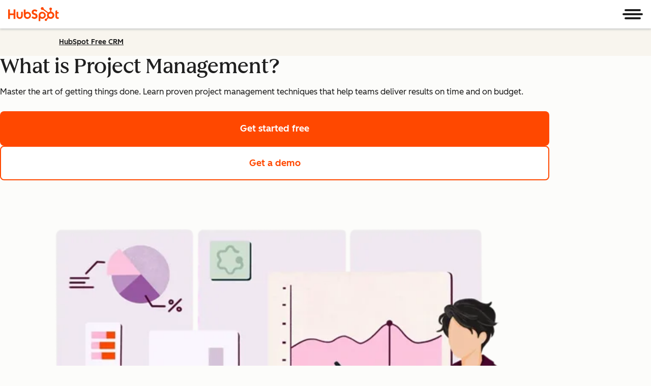

--- FILE ---
content_type: text/css
request_url: https://www.hubspot.com/hubfs/hub_generated/module_assets/1/80991154570/1768385532562/module_table.min.css
body_size: 926
content:
.csol-table-expand:focus-visible{outline-offset:2px}.csol-table-expand:focus-visible{outline:2px solid var(--cl-color-focus-01);outline-offset:-2px}.csol-table-caption-label{font-family:var(--cl-font-family,inherit);font-size:var(--cl-font-size-h3);font-weight:var(--cl-font-weight-h3);letter-spacing:var(--cl-letter-spacing-h3,normal);line-height:var(--cl-line-height-h3)}.cl-table thead tr,.csol-table-column-header p{--cl-anchor-font-weight:inherit;font-size:var(--cl-font-size-microheading);font-weight:var(--cl-font-weight-microheading);letter-spacing:var(--cl-letter-spacing-microheading,normal);line-height:var(--cl-line-height-microheading)}.csol-table-expand{color:var(--cl-anchor-color,var(--cl-color-link-01));font-weight:var(--cl-anchor-font-weight,var(--cl-font-weight-medium));text-decoration-line:var(--cl-anchor-text-decoration,underline)}.csol-table-expand:focus-visible,.csol-table-expand:hover{color:var(--cl-anchor-hover-color,var(--cl-color-hover-link-01))}.csol-table-expand:active{color:var(--cl-anchor-pressed-color,var(--cl-color-pressed-link-01))}.cl-table{--cl-table-border-style:var(--cl-border-width-medium) solid var(--cl-color-border-03);--cl-table-cell-padding:0.5rem 1rem;border:var(--cl-table-border-style);border-collapse:separate;border-radius:var(--cl-border-radius-container);color:var(--cl-color-text-01);overflow:hidden;position:relative}.cl-table tbody tr:last-child td,.cl-table tbody tr:last-child th:not(:only-child){border-bottom:0}.cl-table td{border-bottom:var(--cl-table-border-style);border-right:var(--cl-table-border-style);padding:var(--cl-table-cell-padding);text-align:left;vertical-align:top}.cl-table td:last-child{border-right:0}@media(width >= 1080px){.cl-table td{border-right:0}}.cl-table thead tr{background-color:var(--cl-color-container-02);border-right:var(--cl-table-border-style);box-sizing:content-box;text-align:left;text-transform:uppercase;vertical-align:top}.cl-table thead tr:first-child,.cl-table thead tr:last-child{border-right:0}@media(width >= 1080px){.cl-table thead tr{border-right:0}}.cl-table thead tr th{font-size:var(--cl-font-size-small);padding:var(--cl-table-cell-padding)}.cl-table thead tr th,.cl-table tr{border-bottom:var(--cl-table-border-style)}.cl-table tr{background-color:var(--cl-color-container-01);font-size:var(--cl-font-size-medium)}.cl-table tr:first-child{border-bottom:var(--cl-table-border-style)}.cl-table tr:hover{background-color:var(--cl-color-hover-01)}.cl-table tr th[colspan]{background-color:var(--cl-color-container-03);border-right:var(--cl-table-border-style);font-weight:var(--cl-font-weight-medium);padding:var(--cl-table-cell-padding);position:relative;text-align:left}.cl-table tr th[colspan],.cl-table tr th[colspan]:first-child{border-bottom:var(--cl-table-border-style)}@media(width >= 1080px){.cl-table tr th[colspan]{border-right:0}}.cl-table tr th:first-child:not(:only-child){border-bottom:var(--cl-table-border-style);border-right:var(--cl-table-border-style);display:table-cell;font-weight:var(--cl-text-font-weight);padding:var(--cl-table-cell-padding);text-align:left;vertical-align:top}@media(width >= 1080px){.cl-table tr th:first-child:not(:only-child){border-right:0}}.csol-table{--csol-table-background-blur-start:linear-gradient(to left,var(--gray-15) 10%,transparent 100%);--csol-table-background-blur-end:linear-gradient(to right,var(--gray-15) 10%,transparent 100%);--csol-table-border-style:var(--cl-border-width-medium) solid var(--cl-color-border-03)}.csol-table.-dark{--csol-table-background-blur-start:linear-gradient(to left,var(--gray-80) 10%,transparent 100%);--csol-table-background-blur-end:linear-gradient(to right,var(--gray-80) 10%,transparent 100%)}.csol-table p{margin:0}.csol-table-container{overflow:unset}.csol-table-caption{margin-bottom:2rem;text-align:center;width:100%}.cl-table .csol-table-column-header-container .csol-table-column-header{background-color:var(--cl-background,var(--cl-color-container-01));background-image:linear-gradient(var(--cl-color-container-02),var(--cl-color-container-02));vertical-align:bottom}.csol-table-column-header p{margin:0}.csol-table-row-label{background-color:var(--cl-color-container-01);display:table-cell;left:0;min-width:40cqi;position:sticky;text-align:left;vertical-align:middle}@container section-wrapper (width >= 600px){.csol-table-row-label{min-width:30.9cqi}}@container section-wrapper (width >= 900px){.csol-table-row-label{min-width:211px}}@container section-wrapper (width >= 1080px){.csol-table-row-label{border:0;min-width:211px}}.csol-table-row:hover .csol-table-row-label{background-color:var(--cl-background,var(--cl-color-container-01));background-image:linear-gradient(var(--cl-color-hover-01),var(--cl-color-hover-01))}.csol-table-row-label:after{background:var(--csol-table-background-blur-end);content:"";display:block;height:100%;left:100%;opacity:0;position:absolute;top:0;transition:opacity .25s ease-in-out;width:16px}.csol-table-scroll-container{border:var(--csol-table-border-style);border-radius:var(--cl-border-radius-container);position:relative;z-index:1}.csol-table-scroll-container .csol-table-container{border:none}.csol-table-scroll-container:after{background:var(--csol-table-background-blur-start);border-bottom-right-radius:var(--cl-border-radius-container);border-top-right-radius:var(--cl-border-radius-container);content:"";height:100%;opacity:0;position:absolute;right:0;top:0;transition:opacity .25s ease-in-out;width:16px;z-index:20}.csol-table-scroller{border-radius:var(--cl-border-radius-container);max-height:571px;overflow-x:scroll;overflow-y:hidden;transition:max-height .15s ease-out}@container section-wrapper (width >= 600px){.csol-table-scroller{max-height:600px}}@container section-wrapper (width >= 1080px){.csol-table-scroller{max-height:100%;overflow-x:scroll;overflow-y:hidden}}.csol-table-scroller::-webkit-scrollbar{display:none}.csol-table-cell{border-right:var(--csol-table-border-style);max-width:0;min-width:40cqi;padding:.5rem 1rem;text-align:left;vertical-align:middle}@container section-wrapper (width >= 600px){.csol-table-cell{min-width:30.9cqi}}@container section-wrapper (width >= 900px){.csol-table-cell{min-width:211px}}.csol-table-cell ul{list-style:disc;padding-left:2em}.csol-table-cell ol{list-style:decimal;padding-left:2em}.csol-table-cell.-icon .cl-icon{display:block;height:20px;width:20px}.csol-table-cell.-icon.-check-circle .cl-icon{fill:var(--cl-color-success-01)}.csol-table-cell.-icon.-x-circle .cl-icon{fill:var(--cl-color-icon-02)}.csol-table-collapse-text{display:none;width:100%}.csol-table-expand{background:var(--cl-color-container-02);border:var(--csol-table-border-style);border-radius:0 0 var(--cl-border-radius-container) var(--cl-border-radius-container);bottom:0;cursor:pointer;display:block;font-size:var(--cl-font-size-small);line-height:var(--cl-line-height-small);margin-bottom:1rem;padding:.5rem 1rem;position:sticky;text-align:center;width:100%;z-index:11}@container section-wrapper (width >= 1080px){.csol-table-expand{display:none}}[data-cl-brand=hubspot-2025] .csol-table-expand{background-color:var(--cl-color-container-01);background-image:linear-gradient(var(--cl-color-container-02),var(--cl-color-container-02))}.csol-table-expand-text{display:block;width:100%}.csol-table-expand-icon{fill:var(--cl-color-link-01);height:20px;transform:rotate(0deg);transition:transform .25s ease-in-out;width:20px}.csol-table-footer{margin-top:1.5rem;text-align:center;width:100%}.csol-table:not(.-overflow-vertical) .csol-table-expand{display:none}.csol-table.-overflow-left .csol-table-row-label:after,.csol-table.-overflow-right .csol-table-scroll-container:after{opacity:1}.csol-table.-open .csol-table-scroller{max-height:100%;transition:max-height .25s ease-in}.csol-table.-overflow-vertical .csol-table-scroll-container,.csol-table.-overflow-vertical .csol-table-scroller{border-bottom:none;border-bottom-left-radius:0;border-bottom-right-radius:0}.csol-table.-open .csol-table-expand-icon{transform:rotate(180deg)}.csol-table.-open .csol-table-expand-text{display:none}.csol-table.-open .csol-table-collapse-text{display:block}.csol-table-row-header-content{left:1rem;max-width:calc(100cqi - 2rem);position:sticky;width:fit-content}

--- FILE ---
content_type: text/css
request_url: https://www.hubspot.com/wt-assets/static-files/6.1.6/sg-flexible/styles.css
body_size: 32556
content:
[data-animate-in]{opacity:0;transition:transform 0.8s ease, opacity 0.8s ease}[data-animate-in].in-view{opacity:1;transform:translate3d(0, 0, 0);transition:transform 0.6s ease, opacity 0.6s ease}[data-animate-in='up']{transform:translate3d(0, 24px, 0)}[data-animate-in='left']{transform:translate3d(-25%, 0, 0)}[data-animate-in='right']{transform:translate3d(25%, 0, 0)}[data-animate-in='down']{transform:translate3d(0, -24px, 0)}[data-animate-in='fadeIn']{transform:translate3d(0, 0, 0)}@font-face{font-family:"hsg-icons";src:url("https://static2cdn.hubspot.com/hubspot.com/static-1.4200/_hsg-ss/build/icons/hsg-icons.eot");src:url("https://static2cdn.hubspot.com/hubspot.com/static-1.4200/_hsg-ss/build/icons/hsg-icons.eot?#iefix") format("eot"),url("https://static2cdn.hubspot.com/hubspot.com/static-1.4200/_hsg-ss/build/icons/hsg-icons.woff2") format("woff2"),url("https://static2cdn.hubspot.com/hubspot.com/static-1.4200/_hsg-ss/build/icons/hsg-icons.woff") format("woff"),url("https://static2cdn.hubspot.com/hubspot.com/static-1.4200/_hsg-ss/build/icons/hsg-icons.ttf") format("truetype"),url("https://static2cdn.hubspot.com/hubspot.com/static-1.4200/_hsg-ss/build/icons/hsg-icons.svg#hsg-icons") format("svg")}.hsg-icon:before{font-family:"hsg-icons";-webkit-font-smoothing:antialiased;-moz-osx-font-smoothing:grayscale;font-style:normal;font-variant:normal;font-weight:normal;-webkit-text-decoration-line:none;text-decoration-line:none;text-transform:none}.hsg-icon-ads-icon:before{content:"\E001"}.hsg-icon-analytics-icon:before{content:"\E002"}.hsg-icon-arrow-down-line:before{content:"\E003"}.hsg-icon-arrow-down:before{content:"\E004"}.hsg-icon-arrow-right:before{content:"\E005"}.hsg-icon-arrow-zigzag:before{content:"\E006"}.hsg-icon-blogging-icon:before{content:"\E007"}.hsg-icon-calling-icon:before{content:"\E008"}.hsg-icon-circleGradient1:before{content:"\E009"}.hsg-icon-circleLight1:before{content:"\E00A"}.hsg-icon-circleLight2:before{content:"\E00B"}.hsg-icon-close:before{content:"\E00C"}.hsg-icon-community:before{content:"\E00D"}.hsg-icon-cta-icon:before{content:"\E00E"}.hsg-icon-documentation:before{content:"\E00F"}.hsg-icon-documents-icon:before{content:"\E010"}.hsg-icon-downvote-outline:before{content:"\E011"}.hsg-icon-downvote:before{content:"\E012"}.hsg-icon-email-scheduling-icon:before{content:"\E013"}.hsg-icon-email-sequences-icon:before{content:"\E014"}.hsg-icon-email-template-icon:before{content:"\E015"}.hsg-icon-email-tracking-icon:before{content:"\E016"}.hsg-icon-email:before{content:"\E017"}.hsg-icon-facebook-messenger:before{content:"\E018"}.hsg-icon-facebook:before{content:"\E019"}.hsg-icon-flickr:before{content:"\E01A"}.hsg-icon-github:before{content:"\E01B"}.hsg-icon-globe-americas:before{content:"\E01C"}.hsg-icon-google-plus:before{content:"\E01D"}.hsg-icon-headset:before{content:"\E01E"}.hsg-icon-inbound-org:before{content:"\E01F"}.hsg-icon-inbox-profiles-icon:before{content:"\E020"}.hsg-icon-instagram:before{content:"\E021"}.hsg-icon-landing-page-icon:before{content:"\E022"}.hsg-icon-lead-management-icon:before{content:"\E023"}.hsg-icon-linkedin:before{content:"\E024"}.hsg-icon-marketing-automation-icon:before{content:"\E025"}.hsg-icon-medium:before{content:"\E026"}.hsg-icon-meetings-icon:before{content:"\E027"}.hsg-icon-minus:before{content:"\E028"}.hsg-icon-orange-checkmark:before{content:"\E029"}.hsg-icon-phone:before{content:"\E02A"}.hsg-icon-pinterest:before{content:"\E02B"}.hsg-icon-play:before{content:"\E02C"}.hsg-icon-prospects-icon:before{content:"\E02D"}.hsg-icon-salesforce-integration-icon:before{content:"\E02E"}.hsg-icon-search:before{content:"\E02F"}.hsg-icon-seo-icon:before{content:"\E030"}.hsg-icon-slideshare:before{content:"\E031"}.hsg-icon-social-media-icon:before{content:"\E032"}.hsg-icon-soundcloud:before{content:"\E033"}.hsg-icon-sprocket:before{content:"\E034"}.hsg-icon-star:before{content:"\E035"}.hsg-icon-tooltip:before{content:"\E036"}.hsg-icon-twitter:before{content:"\E037"}.hsg-icon-upvote-outline:before{content:"\E038"}.hsg-icon-upvote:before{content:"\E039"}.hsg-icon-website-icon:before{content:"\E03A"}.hsg-icon-youtube:before{content:"\E03B"}.hsg-page-width-normal,.hs-page-width-normal,.hs-page-width-module,.hs-page-width-extra-narrow,.hsg-full-width-cta__wrapper,.hsg-full-width-cta-card__container,.hsg-multi-col-profiles__wrapper,.hsg-sg-tabs__content-container,.testimonial__layout,.testimonial__container,.hsg-accordion__container,.hsg-video-gallery__layout,.hsg-chapters{max-width:1080px;margin:0 auto;padding:0 1rem;box-sizing:content-box}.hsg-feature-list__features li{position:relative;margin-bottom:1.25rem;padding-left:2rem}.hsg-feature-list__features li::before{display:none}.hsg-feature-list__features li i{position:absolute;left:0;top:0;color:#ff5c35;font-size:1.25rem}.high-contrast .hsg-feature-list__features li i{color:#1d0cff}[data-display-option='inline'][data-background='dark'] .hsg-feature-list__features li i,.hsg-bg__dark[data-display-option='inline'] .hsg-feature-list__features li i,.module-bg--dark[data-display-option='inline'] .hsg-feature-list__features li i{color:#fff}.hsg-feature-list__features li.unavailable-feature{color:#2e475d}[data-display-option='inline'][data-background='dark'] .hsg-feature-list__features li.unavailable-feature,.hsg-bg__dark[data-display-option='inline'] .hsg-feature-list__features li.unavailable-feature,.module-bg--dark[data-display-option='inline'] .hsg-feature-list__features li.unavailable-feature{color:#fff}.hsg-feature-list__features li.unavailable-feature i{color:#2e475d}[data-display-option='inline'][data-background='dark'] .hsg-feature-list__features li.unavailable-feature i,.hsg-bg__dark[data-display-option='inline'] .hsg-feature-list__features li.unavailable-feature i,.module-bg--dark[data-display-option='inline'] .hsg-feature-list__features li.unavailable-feature i{color:#2e475d}.hsg-feature-list__features li.unavailable-feature i::before,.hsg-feature-list__features li.unavailable-feature i::after{position:absolute}.hsg-feature-list__features li.unavailable-feature i::before{font-size:0.625rem;margin-top:5px;transform:translateX(50%);z-index:1}.hsg-windows .hsg-feature-list__features li.unavailable-feature i::before{line-height:inherit;top:0.5625rem}.hsg-feature-list__features li.unavailable-feature i::after{background:#b6c7d6;border-radius:50%;content:'';display:block;height:20px;top:0.25rem;width:20px}.cta--play-button::before{position:relative;content:'\E02C';font-family:'hsg-icons';font-size:0.95em;top:0.05em;margin-right:0.75em;line-height:0}.hs-form label,.hsg-survey legend{font-size:0.875rem;font-weight:500}.hs-form .hs-input:focus,.hsg-survey input:focus,.hsg-survey textarea:focus,.hsg-survey select:focus,.hs-form .hs-form-radio input:focus+span::before,.hs-form .hs-form-checkbox input:focus+span::before,.hs-form .hs-form-booleancheckbox input:focus+span::before{outline:0;box-shadow:0 0 4px 1px rgba(0,208,228,0.3),0 0 0 1px #00d0e4}.high-contrast .hs-form .hs-input:focus,.hs-form .high-contrast .hs-input:focus,.high-contrast .hsg-survey input:focus,.hsg-survey .high-contrast input:focus,.high-contrast .hsg-survey textarea:focus,.hsg-survey .high-contrast textarea:focus,.high-contrast .hsg-survey select:focus,.hsg-survey .high-contrast select:focus,.high-contrast .hs-form .hs-form-radio input:focus+span::before,.hs-form .hs-form-radio .high-contrast input:focus+span::before,.high-contrast .hs-form .hs-form-checkbox input:focus+span::before,.hs-form .hs-form-checkbox .high-contrast input:focus+span::before,.high-contrast .hs-form .hs-form-booleancheckbox input:focus+span::before,.hs-form .hs-form-booleancheckbox .high-contrast input:focus+span::before{outline:2px solid #0000c5}.hs-form .hs-input,.hsg-survey input,.hsg-survey textarea,.hsg-survey select{font-size:1rem;-webkit-appearance:none;appearance:none;background-color:#f6f9fc;color:#2e475d;line-height:1.375;border:1px solid;border-color:#b6c7d6;border-radius:.1875rem;width:100%;min-height:2.5rem;padding:0.5625rem 0.625rem;transition:all 0.15s ease-out, visibility 0s}.hs-form .hs-input::-webkit-input-placeholder,.hsg-survey input::-webkit-input-placeholder,.hsg-survey textarea::-webkit-input-placeholder,.hsg-survey select::-webkit-input-placeholder{color:#516f90}.hs-form .hs-input::-moz-placeholder,.hsg-survey input::-moz-placeholder,.hsg-survey textarea::-moz-placeholder,.hsg-survey select::-moz-placeholder{color:#516f90}.hs-form .hs-input:-ms-input-placeholder,.hsg-survey input:-ms-input-placeholder,.hsg-survey textarea:-ms-input-placeholder,.hsg-survey select:-ms-input-placeholder{color:#516f90}.high-contrast .hs-form .hs-input,.hs-form .high-contrast .hs-input,.high-contrast .hsg-survey input,.hsg-survey .high-contrast input,.high-contrast .hsg-survey textarea,.hsg-survey .high-contrast textarea,.high-contrast .hsg-survey select,.hsg-survey .high-contrast select{border-color:currentColor}.hs-form .hs-input:focus,.hsg-survey input:focus,.hsg-survey textarea:focus,.hsg-survey select:focus{border-color:rgba(0,208,228,0.5)}.hs-form .invalid.hs-input,.hsg-survey input.invalid,.hsg-survey textarea.invalid,.hsg-survey select.invalid{border-color:#b50001;box-shadow:0 0 0 1px #b50001}.hs-form .invalid.hs-input:focus,.hsg-survey input.invalid:focus,.hsg-survey textarea.invalid:focus,.hsg-survey select.invalid:focus{box-shadow:0 0 1px 2px #b50001}[data-background='off-white'] .hs-form .invalid.hs-input,.hs-form [data-background='off-white'] .invalid.hs-input,.hsg-bg__off-white .hs-form .invalid.hs-input,.hs-form .hsg-bg__off-white .invalid.hs-input,.module-bg--off-white .hs-form .invalid.hs-input,.hs-form .module-bg--off-white .invalid.hs-input,[data-background='off-white'] .hsg-survey input.invalid,.hsg-survey [data-background='off-white'] input.invalid,.hsg-bg__off-white .hsg-survey input.invalid,.hsg-survey .hsg-bg__off-white input.invalid,.module-bg--off-white .hsg-survey input.invalid,.hsg-survey .module-bg--off-white input.invalid,[data-background='off-white'] .hsg-survey textarea.invalid,.hsg-survey [data-background='off-white'] textarea.invalid,.hsg-bg__off-white .hsg-survey textarea.invalid,.hsg-survey .hsg-bg__off-white textarea.invalid,.module-bg--off-white .hsg-survey textarea.invalid,.hsg-survey .module-bg--off-white textarea.invalid,[data-background='off-white'] .hsg-survey select.invalid,.hsg-survey [data-background='off-white'] select.invalid,.hsg-bg__off-white .hsg-survey select.invalid,.hsg-survey .hsg-bg__off-white select.invalid,.module-bg--off-white .hsg-survey select.invalid,.hsg-survey .module-bg--off-white select.invalid{border-color:#ad0007;box-shadow:0 0 0 1px #ad0007}[data-background='off-white'] .hs-form .invalid.hs-input:focus,.hs-form [data-background='off-white'] .invalid.hs-input:focus,.hsg-bg__off-white .hs-form .invalid.hs-input:focus,.hs-form .hsg-bg__off-white .invalid.hs-input:focus,.module-bg--off-white .hs-form .invalid.hs-input:focus,.hs-form .module-bg--off-white .invalid.hs-input:focus,[data-background='off-white'] .hsg-survey input.invalid:focus,.hsg-survey [data-background='off-white'] input.invalid:focus,.hsg-bg__off-white .hsg-survey input.invalid:focus,.hsg-survey .hsg-bg__off-white input.invalid:focus,.module-bg--off-white .hsg-survey input.invalid:focus,.hsg-survey .module-bg--off-white input.invalid:focus,[data-background='off-white'] .hsg-survey textarea.invalid:focus,.hsg-survey [data-background='off-white'] textarea.invalid:focus,.hsg-bg__off-white .hsg-survey textarea.invalid:focus,.hsg-survey .hsg-bg__off-white textarea.invalid:focus,.module-bg--off-white .hsg-survey textarea.invalid:focus,.hsg-survey .module-bg--off-white textarea.invalid:focus,[data-background='off-white'] .hsg-survey select.invalid:focus,.hsg-survey [data-background='off-white'] select.invalid:focus,.hsg-bg__off-white .hsg-survey select.invalid:focus,.hsg-survey .hsg-bg__off-white select.invalid:focus,.module-bg--off-white .hsg-survey select.invalid:focus,.hsg-survey .module-bg--off-white select.invalid:focus{box-shadow:0 0 1px 2px #ad0007}[data-background='dark'] .hs-form .invalid.hs-input,.hs-form [data-background='dark'] .invalid.hs-input,.hsg-bg__dark .hs-form .invalid.hs-input,.hs-form .hsg-bg__dark .invalid.hs-input,.module-bg--dark .hs-form .invalid.hs-input,.hs-form .module-bg--dark .invalid.hs-input,[data-background='dark'] .hsg-survey input.invalid,.hsg-survey [data-background='dark'] input.invalid,.hsg-bg__dark .hsg-survey input.invalid,.hsg-survey .hsg-bg__dark input.invalid,.module-bg--dark .hsg-survey input.invalid,.hsg-survey .module-bg--dark input.invalid,[data-background='dark'] .hsg-survey textarea.invalid,.hsg-survey [data-background='dark'] textarea.invalid,.hsg-bg__dark .hsg-survey textarea.invalid,.hsg-survey .hsg-bg__dark textarea.invalid,.module-bg--dark .hsg-survey textarea.invalid,.hsg-survey .module-bg--dark textarea.invalid,[data-background='dark'] .hsg-survey select.invalid,.hsg-survey [data-background='dark'] select.invalid,.hsg-bg__dark .hsg-survey select.invalid,.hsg-survey .hsg-bg__dark select.invalid,.module-bg--dark .hsg-survey select.invalid,.hsg-survey .module-bg--dark select.invalid{border-color:#ff8933;box-shadow:0 0 0 1px #ff8933}[data-background='dark'] .hs-form .invalid.hs-input:focus,.hs-form [data-background='dark'] .invalid.hs-input:focus,.hsg-bg__dark .hs-form .invalid.hs-input:focus,.hs-form .hsg-bg__dark .invalid.hs-input:focus,.module-bg--dark .hs-form .invalid.hs-input:focus,.hs-form .module-bg--dark .invalid.hs-input:focus,[data-background='dark'] .hsg-survey input.invalid:focus,.hsg-survey [data-background='dark'] input.invalid:focus,.hsg-bg__dark .hsg-survey input.invalid:focus,.hsg-survey .hsg-bg__dark input.invalid:focus,.module-bg--dark .hsg-survey input.invalid:focus,.hsg-survey .module-bg--dark input.invalid:focus,[data-background='dark'] .hsg-survey textarea.invalid:focus,.hsg-survey [data-background='dark'] textarea.invalid:focus,.hsg-bg__dark .hsg-survey textarea.invalid:focus,.hsg-survey .hsg-bg__dark textarea.invalid:focus,.module-bg--dark .hsg-survey textarea.invalid:focus,.hsg-survey .module-bg--dark textarea.invalid:focus,[data-background='dark'] .hsg-survey select.invalid:focus,.hsg-survey [data-background='dark'] select.invalid:focus,.hsg-bg__dark .hsg-survey select.invalid:focus,.hsg-survey .hsg-bg__dark select.invalid:focus,.module-bg--dark .hsg-survey select.invalid:focus,.hsg-survey .module-bg--dark select.invalid:focus{box-shadow:0 0 1px 2px #ff8933}.hs-form select.hs-input,.hsg-survey select{cursor:pointer;background-image:url("//cdn2.hubspot.net/hubfs/53/assets/hubspot.com/style-guide/modules/forms/downCarat.svg");background-position:right 1em center;background-repeat:no-repeat;background-size:0.75rem;padding-right:2rem}.high-contrast .hs-form select.hs-input,.hs-form .high-contrast select.hs-input,.high-contrast .hsg-survey select,.hsg-survey .high-contrast select{background-image:url("//cdn2.hubspot.net/hubfs/53/assets/hubspot.com/style-guide/modules/forms/downCarat--high-contrast.svg")}.hs-form select.hs-input::-ms-expand,.hsg-survey select::-ms-expand{display:none}[data-background='white'] .hsg-card,.hsg-bg__white .hsg-card,.module-bg--white .hsg-card,[data-background='white'] .hsg-card__text,.hsg-bg__white .hsg-card__text,.module-bg--white .hsg-card__text,[data-background='off-white'] .hsg-card,.hsg-bg__off-white .hsg-card,.module-bg--off-white .hsg-card,[data-background='off-white'] .hsg-card__text,.hsg-bg__off-white .hsg-card__text,.module-bg--off-white .hsg-card__text,[data-background='light'] .hsg-card,[data-background='light'] .hsg-card__text,[data-background='dark'] .hsg-card,.hsg-bg__dark .hsg-card,.module-bg--dark .hsg-card,[data-background='dark'] .hsg-card__text,.hsg-bg__dark .hsg-card__text,.module-bg--dark .hsg-card__text,.hsg-full-width-cta-card__card,[data-background='white'] .hsg-full-width-cta-card__card,.hsg-bg__white .hsg-full-width-cta-card__card,.module-bg--white .hsg-full-width-cta-card__card,[data-background='white'] .hsg-cta-card__card,.hsg-bg__white .hsg-cta-card__card,.module-bg--white .hsg-cta-card__card,[data-background='off-white'] .hsg-cta-card__card,.hsg-bg__off-white .hsg-cta-card__card,.module-bg--off-white .hsg-cta-card__card,[data-background='light'] .hsg-cta-card__card,[data-background='dark'] .hsg-cta-card__card,.hsg-bg__dark .hsg-cta-card__card,.module-bg--dark .hsg-cta-card__card,.hsg-photo-grid__container img,[data-display-option='card'] .hsg-accordion__item,[data-background='white'] [data-display-option='card'] .hsg-accordion__item,.hsg-bg__white [data-display-option='card'] .hsg-accordion__item,.module-bg--white [data-display-option='card'] .hsg-accordion__item,.hsg-photo-gallery .hsg-slider__slide img,.hsg-cta-gallery__card,.hsg-multi-col-cta__card,.hsg-chapters__link,[data-background='dark'] .hsg-chapters__link,.hsg-bg__dark .hsg-chapters__link,.module-bg--dark .hsg-chapters__link,.widget-type-rss_listing .layout-widget-wrapper .hs-rss-item,[data-background='white'][data-display-option='card'] .hsg-feature-list__item,.hsg-bg__white[data-display-option='card'] .hsg-feature-list__item,.module-bg--white[data-display-option='card'] .hsg-feature-list__item,[data-display-option='card'] .hsg-feature-list__item{overflow:hidden;border-radius:.1875rem;box-shadow:0 1px 5px 0 rgba(33,51,67,0.12)}@font-face{font-display:swap;font-family:'Lexend Deca';font-weight:300;src:url("//cdn2.hubspot.net/hubfs/53/tools/fonts/LexendDeca-Light.woff2") format("woff2")}@font-face{font-display:swap;font-family:'Lexend Deca';font-weight:400;src:url("//cdn2.hubspot.net/hubfs/53/tools/fonts/LexendDeca-Light.woff2") format("woff2")}@font-face{font-display:swap;font-family:'Lexend Deca';font-weight:500;src:url("//cdn2.hubspot.net/hubfs/53/tools/fonts/LexendDeca-Medium.woff2") format("woff2")}@font-face{font-display:swap;font-family:'Lexend Deca';font-weight:600;src:url("//cdn2.hubspot.net/hubfs/53/tools/fonts/LexendDeca-SemiBold.woff2") format("woff2")}@font-face{font-display:swap;font-family:"Queens Medium";font-weight:500;src:url("//cdn2.hubspot.net/hubfs/53/tools/fonts/Queens-Medium.woff2") format("woff2")}.hsg-sales-number[data-loaded='false']{transform:translateY(-3px);opacity:0.01}.row-fluid [class*='span'][class*='widget-type-']:not(.widget-type-space){min-height:0}.style-guide-template [data-hs-cos-type='rich_text'],.style-guide-template [data-hs-cos-type='rss_listing']{box-sizing:content-box;max-width:895px;margin-left:auto;margin-right:auto;padding:0 1rem;display:block;padding-top:10px;padding-bottom:30px}.hs-dropdown li{margin:inherit}.hs-dropdown li::before{display:none}*{box-sizing:border-box}.row-fluid [class*='span'].hs-page-width-extra-narrow,.row-fluid [class*='span'].hs-page-width-narrow,.row-fluid [class*='span'].hs-page-width-normal,.row-fluid [class*='span'].hs-page-width-tablet,.row-fluid [class*='span'].hs-page-width-wide{float:none;box-sizing:content-box}.row-fluid [class*='span'][class*='widget-type-']:not(.widget-type-space){min-height:0}.row-fluid [class*='span']:first-child.hs-page-width-extra-narrow.span12,.row-fluid [class*='span']:first-child.hs-page-width-narrow.span12,.row-fluid [class*='span']:first-child.hs-page-width-normal.span12,.row-fluid [class*='span']:first-child.hs-page-width-tablet.span12,.row-fluid [class*='span']:first-child.hs-page-width-wide.span12{box-sizing:content-box;width:auto;margin-left:auto}.hs-page-width-extra-narrow{max-width:617px}@media (min-width: 501px){.hsg-flex{display:flex;width:100%;flex:1}}img{max-width:100%}.cf::before,.cf::after{content:'';display:table}.cf::after{clear:both}a.no-style{-webkit-text-decoration-line:none;text-decoration-line:none}.hsg-visible-lte-mobile{display:none !important}@media (max-width: 500px){.hsg-visible-lte-mobile{display:block !important}}@media (max-width: 500px){.hsg-visible-gt-mobile{display:none !important}}.hsg-visible-gt-desktop{display:none !important}@media (min-width: 1025px){.hsg-visible-gt-desktop{display:block !important}}@media (max-width: 1024px){.hsg-hidden-lte-desktop{display:none !important}}.hsg-fixed-element,.hsg-fixed-element[data-fixed-element]{position:fixed;top:0;left:0;width:100%;z-index:50}.hsg-animated-element{opacity:0;transition:all 700ms ease-out;transform:translate3d(0, 200px, 0);backface-visibility:hidden}.hsg-animated-element.hsg-animated-element__in-view{opacity:1;transform:translate3d(0, 0, 0)}@keyframes scroll{100%{background-position:0 -3000px}}.visually-hidden:not(:focus):not(:active),.hsg-sr-only{border:0;clip:rect(0, 0, 0, 0);height:1px;overflow:hidden;padding:0;position:absolute;white-space:nowrap;width:1px}[data-hs-cos-type='rich_text'] .hsg-table,[data-hs-cos-type='rich_text'] .hsg-rich-text table:not(:has(.csol-table-head,.csol-table-body)),.hsg-rich-text [data-hs-cos-type='rich_text'] table:not(:has(.csol-table-head,.csol-table-body)){margin:2rem auto;padding:0}[data-hs-cos-type='rich_text'] .hsg-table tr:first-child,[data-hs-cos-type='rich_text'] .hsg-rich-text table:not(:has(.csol-table-head,.csol-table-body)) tr:first-child,.hsg-rich-text [data-hs-cos-type='rich_text'] table:not(:has(.csol-table-head,.csol-table-body)) tr:first-child{background-color:#f6f9fc;border-width:1px}input,select,textarea{font-family:"Lexend Deca","Helvetica Neue",Helvetica,Arial,sans-serif}input::-webkit-search-decoration,input::-webkit-search-cancel-button{-webkit-appearance:none;appearance:none}@keyframes floatCircle{0%{background-position:0% -100%}100%{background-position:0% 200%}}@keyframes floatCircleTablet{0%{background-position:0% -200%}100%{background-position:0% 300%}}@keyframes floatCirclePhone{0%{background-position:0% 220%}100%{background-position:0% -120%}}[data-background]:not([data-background*='white']),[data-background-overlay]:not([data-background*='white']),.hsg-bg__dark,.module-bg--dark{color:#fff}[data-background]:not([data-background*='white']) a:not([class*='cta']),[data-background-overlay]:not([data-background*='white']) a:not([class*='cta']),.hsg-bg__dark a:not([class*='cta']),.module-bg--dark a:not([class*='cta']){color:var(--cl-anchor-color-dark, #fff);-webkit-text-decoration-line:underline;text-decoration-line:underline}[data-background]:not([data-background*='white']) a[role='button'],[data-background-overlay]:not([data-background*='white']) a[role='button'],.hsg-bg__dark a[role='button'],.module-bg--dark a[role='button']{-webkit-text-decoration-line:none;text-decoration-line:none}[data-background]:not([data-background*='white']) a[role='button']:hover,[data-background-overlay]:not([data-background*='white']) a[role='button']:hover,.hsg-bg__dark a[role='button']:hover,.module-bg--dark a[role='button']:hover{color:var(--cl-anchor-hover-color-dark, #b7ecec)}[data-background='white'],.hsg-bg__white,.module-bg--white{background-color:var(--cl-color-background-01, #fff)}[data-background='off-white'],.hsg-bg__off-white,.module-bg--off-white{background-color:var(--cl-color-background-02, #f6f9fc)}[data-background='dark'],.hsg-bg__dark,.module-bg--dark{background-color:var(--cl-color-background-01, #3e5974)}[data-edge-style]{padding-bottom:11%}[data-background-image='oval']{position:relative}[data-background-image='oval']::before{display:block;content:url("//cdn2.hubspot.net/hubfs/53/assets/hubspot.com/_style-guide/sword-sprocket/background-oval-shape.svg");filter:grayscale(0) brightness(0.985)}[data-background-image='horizontal-circles']{position:relative}[data-background-image='horizontal-circles']::before{content:url("//cdn2.hubspot.net/hubfs/53/assets/hubspot.com/_style-guide/sword-sprocket/circles-horizontal.svg")}[data-background-image='horizontal-circles-pink']{position:relative}[data-background-image='horizontal-circles-pink']::before{content:url("//cdn2.hubspot.net/hubfs/53/assets/hubspot.com/_style-guide/sword-sprocket/circlesHorizontalPink.svg")}[data-background-image='circle1'],[data-background-image='circle2']{background-image:url("//cdn2.hubspot.net/hubfs/53/assets/hubspot.com/_style-guide/sword-sprocket/circleLight1.svg");background-repeat:no-repeat;background-size:100% auto;background-position:center center;animation:floatCircle 20s linear infinite}@media (max-width: 1024px){[data-background-image='circle1'],[data-background-image='circle2']{animation:floatCircleTablet 20s linear infinite}}@media (max-width: 500px){[data-background-image='circle1'],[data-background-image='circle2']{animation:floatCirclePhone 10s linear infinite}}[data-background-image='circle2']{background-image:url("//cdn2.hubspot.net/hubfs/53/assets/hubspot.com/_style-guide/sword-sprocket/circleLight2.svg")}@media (max-width: 500px){[data-background-image='circle2']{animation-duration:5s}}[data-background='gradient1']{background-image:linear-gradient(45deg, #ff5c35, #ff8933)}[data-background='gradient1-horizontal']{background-image:linear-gradient(to right, #ff5c35, #ff8933)}[data-background='gradient1-vertical']{background-image:linear-gradient(to bottom, #ff5c35, #ff8933)}[data-background='gradient2']{background-image:linear-gradient(45deg, #f86295, #f56271)}[data-background='gradient2-horizontal']{background-image:linear-gradient(to right, #f86295, #f56271)}[data-background='gradient2-vertical']{background-image:linear-gradient(to bottom, #f86295, #f56271)}[data-background='gradient3']{background-image:linear-gradient(45deg, #7075db, #0fbfbf)}[data-background='gradient3-horizontal']{background-image:linear-gradient(to right, #7075db, #0fbfbf)}[data-background='gradient3-vertical']{background-image:linear-gradient(to bottom, #7075db, #0fbfbf)}[data-background='gradient4']{background-image:linear-gradient(45deg, #0fbfbf, #4fb06d)}.high-contrast [data-background='gradient4']{background:#d2f4ff;color:#002669}[data-background='gradient4-horizontal']{background-image:linear-gradient(to right, #0fbfbf, #4fb06d)}[data-background='gradient4-vertical']{background-image:linear-gradient(to bottom, #0fbfbf, #4fb06d)}[data-background='gradient5']{background-image:linear-gradient(45deg, #ff8933, #ffbc4b)}[data-background='gradient5-horizontal']{background-image:linear-gradient(to right, #ff8933, #ffbc4b)}[data-background='gradient5-vertical']{background-image:linear-gradient(to bottom, #ff8933, #ffbc4b)}[data-background='gradient6']{background-image:linear-gradient(45deg, #f56271, #ff5c35)}.high-contrast [data-background='gradient6']{background:#2e475d;color:#fff}[data-background='gradient6-horizontal']{background-image:linear-gradient(to right, #f56271, #ff5c35)}[data-background='gradient6-vertical']{background-image:linear-gradient(to bottom, #f56271, #ff5c35)}[data-background='secondary1']{background-color:#ff8933}[data-background='secondary2']{background-color:#f56271}[data-background='secondary3']{background-color:#f86295}[data-background='secondary4']{background-color:#4fb06d}[data-background='secondary5']{background-color:#0fbfbf}[data-background='secondary6']{background-color:#ff5c35}.high-contrast [data-background-overlay*='gradient']::after{background-image:linear-gradient(225deg, #2e475d, #3e5974)}.high-contrast [data-background="gradient4"] a:not([class*='cta']){color:#0000c5}.high-contrast [data-background="gradient4"] a:not([class*='cta']):hover{color:#1529ff !important}.hsg-frames__laptop,.hsg-frames__phone,.hsg-frames__browser{overflow:hidden;position:relative;line-height:0}.hsg-frames__laptop-frame,.hsg-frames__phone-frame,.hsg-frames__browser-frame{position:relative;width:100%;z-index:1}.hsg-frames__laptop-screen,.hsg-frames__phone-screen,.hsg-frames__browser-screen{overflow:hidden;position:absolute;z-index:1}.hsg-frames__laptop-screen img,.hsg-frames__phone-screen img,.hsg-frames__browser-screen img{display:block;object-fit:cover;object-position:0 0;width:100%;min-height:100%;max-width:none;margin:0 auto}.hsg-frames__laptop{max-width:746px}.hsg-frames__laptop-screen{top:16%;right:-27%;width:119%;height:41.5%;transform:rotateX(-17deg) rotateY(-58.8deg)}.hsg-frames__phone{max-width:298px}.hsg-frames__phone-screen{top:11%;right:10.5%;width:82%;height:75%}.hsg-frames__browser{border-bottom-left-radius:9px;border-bottom-right-radius:9px;max-width:780px}.hsg-frames__browser-screen{top:7.5%;left:0;width:100%;height:92.5%}[data-background-overlay*='gradient']{color:#fff;position:relative;z-index:0}[data-background-overlay*='gradient']::after{content:'';opacity:0.8;z-index:-1}[data-background-overlay*='gradient']::after,[data-background-overlay*='gradient'] [data-background-overlay-img]{display:block;position:absolute;top:0;left:0;height:100%;width:100%}[data-background-overlay*='gradient'] [data-background-overlay-img]{object-fit:cover;filter:contrast(2) grayscale(100%);z-index:-1}[data-background-overlay='gradient1']::after{background-image:linear-gradient(45deg, #ff5c35, #ff8933)}[data-background-overlay='gradient1-horizontal']::after{background-image:linear-gradient(to right, #ff5c35, #ff8933)}[data-background-overlay='gradient1-vertical']::after{background-image:linear-gradient(to bottom, #ff5c35, #ff8933)}[data-background-overlay='gradient2']::after{background-image:linear-gradient(45deg, #f86295, #f56271)}[data-background-overlay='gradient2-horizontal']::after{background-image:linear-gradient(to right, #f86295, #f56271)}[data-background-overlay='gradient2-vertical']::after{background-image:linear-gradient(to bottom, #f86295, #f56271)}[data-background-overlay='gradient3']::after{background-image:linear-gradient(45deg, #7075db, #0fbfbf)}[data-background-overlay='gradient3-horizontal']::after{background-image:linear-gradient(to right, #7075db, #0fbfbf)}[data-background-overlay='gradient3-vertical']::after{background-image:linear-gradient(to bottom, #7075db, #0fbfbf)}[data-background-overlay='gradient4']::after{background-image:linear-gradient(45deg, #0fbfbf, #4fb06d)}[data-background-overlay='gradient4-horizontal']::after{background-image:linear-gradient(to right, #0fbfbf, #4fb06d)}[data-background-overlay='gradient4-vertical']::after{background-image:linear-gradient(to bottom, #0fbfbf, #4fb06d)}[data-background-overlay='gradient5']::after{background-image:linear-gradient(45deg, #ff8933, #ffbc4b)}[data-background-overlay='gradient5-horizontal']::after{background-image:linear-gradient(to right, #ff8933, #ffbc4b)}[data-background-overlay='gradient5-vertical']::after{background-image:linear-gradient(to bottom, #ff8933, #ffbc4b)}[data-background-overlay='gradient6']::after{background-image:linear-gradient(45deg, #f56271, #ff5c35)}[data-background-overlay='gradient6-horizontal']::after{background-image:linear-gradient(to right, #f56271, #ff5c35)}[data-background-overlay='gradient6-vertical']::after{background-image:linear-gradient(to bottom, #f56271, #ff5c35)}.cta,.cta--primary,.cta--primary-dark,.cta--primary-light,.cta--secondary,.cta--secondary-dark,.cta--secondary-light,.cta--tertiary,.cta--tertiary-dark,.cta--tertiary-light{text-align:center;border-radius:.1875rem;transition:0.3s ease-in-out;display:inline-block;-webkit-text-decoration-line:none;text-decoration-line:none;border:0;font-weight:500;line-height:1.57}@media (max-width: 767px){.cta,.cta--primary,.cta--primary-dark,.cta--primary-light,.cta--secondary,.cta--secondary-dark,.cta--secondary-light,.cta--tertiary,.cta--tertiary-dark,.cta--tertiary-light{width:100%}}.cta:hover,.cta--primary:hover,.cta--primary-dark:hover,.cta--primary-light:hover,.cta--secondary:hover,.cta--secondary-dark:hover,.cta--secondary-light:hover,.cta--tertiary:hover,.cta--tertiary-dark:hover,.cta--tertiary-light:hover{-webkit-text-decoration-line:none;text-decoration-line:none}.cta--secondary,.cta--secondary-dark,.cta--secondary-light{background-color:#fff}.cta--secondary,.cta--secondary-dark{border:1px solid #ff5c35;color:#ff5c35}.cta--secondary:hover,.cta--secondary-dark:hover{background-color:#ffebe6;color:#ff5c35}.cta--secondary:active,.cta--secondary-dark:active{background-color:#ffcec2;color:#ff5c35}.high-contrast .cta--secondary,.high-contrast .cta--secondary-dark{background-color:#edf8ff;color:#180bb1;border:1px solid #180bb1}.high-contrast .cta--secondary:hover,.high-contrast .cta--secondary-dark:hover{background-color:#cee2ff;color:#020478;border:1px solid #020478}.high-contrast .cta--secondary:active,.high-contrast .cta--secondary-dark:active{background-color:#1d0cff;color:#020478;border:1px solid #020478}[data-background*='dark'] .cta--secondary,[data-background*='gradient'] .cta--secondary,[data-background*='secondary'] .cta--secondary,[data-background-overlay] .cta--secondary,[data-background*='dark'] .cta--secondary-dark,[data-background*='gradient'] .cta--secondary-dark,[data-background*='secondary'] .cta--secondary-dark,[data-background-overlay] .cta--secondary-dark,.cta--secondary-light{border:1px solid #fff;color:#fff;background-color:transparent}[data-background*='dark'] .cta--secondary:hover,[data-background*='gradient'] .cta--secondary:hover,[data-background*='secondary'] .cta--secondary:hover,[data-background-overlay] .cta--secondary:hover,[data-background*='dark'] .cta--secondary-dark:hover,[data-background*='gradient'] .cta--secondary-dark:hover,[data-background*='secondary'] .cta--secondary-dark:hover,[data-background-overlay] .cta--secondary-dark:hover,.cta--secondary-light:hover{background-color:#fff;color:#2e475d}[data-background*='dark'] .cta--secondary:active,[data-background*='gradient'] .cta--secondary:active,[data-background*='secondary'] .cta--secondary:active,[data-background-overlay] .cta--secondary:active,[data-background*='dark'] .cta--secondary-dark:active,[data-background*='gradient'] .cta--secondary-dark:active,[data-background*='secondary'] .cta--secondary-dark:active,[data-background-overlay] .cta--secondary-dark:active,.cta--secondary-light:active{background-color:#eaf0f6;color:#2e475d}.high-contrast [data-background*='dark'] .cta--secondary,[data-background*='dark'] .high-contrast .cta--secondary,.high-contrast [data-background*='gradient'] .cta--secondary,[data-background*='gradient'] .high-contrast .cta--secondary,.high-contrast [data-background*='secondary'] .cta--secondary,[data-background*='secondary'] .high-contrast .cta--secondary,.high-contrast [data-background-overlay] .cta--secondary,[data-background-overlay] .high-contrast .cta--secondary,.high-contrast [data-background*='dark'] .cta--secondary-dark,[data-background*='dark'] .high-contrast .cta--secondary-dark,.high-contrast [data-background*='gradient'] .cta--secondary-dark,[data-background*='gradient'] .high-contrast .cta--secondary-dark,.high-contrast [data-background*='secondary'] .cta--secondary-dark,[data-background*='secondary'] .high-contrast .cta--secondary-dark,.high-contrast [data-background-overlay] .cta--secondary-dark,[data-background-overlay] .high-contrast .cta--secondary-dark,.high-contrast .cta--secondary-light{border:1px solid #fff;color:#fff;background-color:transparent}.high-contrast [data-background*='dark'] .cta--secondary:hover,[data-background*='dark'] .high-contrast .cta--secondary:hover,.high-contrast [data-background*='gradient'] .cta--secondary:hover,[data-background*='gradient'] .high-contrast .cta--secondary:hover,.high-contrast [data-background*='secondary'] .cta--secondary:hover,[data-background*='secondary'] .high-contrast .cta--secondary:hover,.high-contrast [data-background-overlay] .cta--secondary:hover,[data-background-overlay] .high-contrast .cta--secondary:hover,.high-contrast [data-background*='dark'] .cta--secondary-dark:hover,[data-background*='dark'] .high-contrast .cta--secondary-dark:hover,.high-contrast [data-background*='gradient'] .cta--secondary-dark:hover,[data-background*='gradient'] .high-contrast .cta--secondary-dark:hover,.high-contrast [data-background*='secondary'] .cta--secondary-dark:hover,[data-background*='secondary'] .high-contrast .cta--secondary-dark:hover,.high-contrast [data-background-overlay] .cta--secondary-dark:hover,[data-background-overlay] .high-contrast .cta--secondary-dark:hover,.high-contrast .cta--secondary-light:hover{background-color:#fff;color:#2e475d}.high-contrast [data-background*='dark'] .cta--secondary:active,[data-background*='dark'] .high-contrast .cta--secondary:active,.high-contrast [data-background*='gradient'] .cta--secondary:active,[data-background*='gradient'] .high-contrast .cta--secondary:active,.high-contrast [data-background*='secondary'] .cta--secondary:active,[data-background*='secondary'] .high-contrast .cta--secondary:active,.high-contrast [data-background-overlay] .cta--secondary:active,[data-background-overlay] .high-contrast .cta--secondary:active,.high-contrast [data-background*='dark'] .cta--secondary-dark:active,[data-background*='dark'] .high-contrast .cta--secondary-dark:active,.high-contrast [data-background*='gradient'] .cta--secondary-dark:active,[data-background*='gradient'] .high-contrast .cta--secondary-dark:active,.high-contrast [data-background*='secondary'] .cta--secondary-dark:active,[data-background*='secondary'] .high-contrast .cta--secondary-dark:active,.high-contrast [data-background-overlay] .cta--secondary-dark:active,[data-background-overlay] .high-contrast .cta--secondary-dark:active,.high-contrast .cta--secondary-light:active{background-color:#eaf0f6;color:#2e475d}.high-contrast .cta--secondary,.high-contrast .cta--secondary-dark{background-color:#edf8ff;color:#180bb1;border:1px solid #180bb1}.high-contrast .cta--secondary:hover,.high-contrast .cta--secondary-dark:hover{background-color:#cee2ff;color:#020478;border:1px solid #020478}.high-contrast .cta--secondary:active,.high-contrast .cta--secondary-dark:active{background-color:#1d0cff;color:#020478;border:1px solid #020478}[data-background*='dark'] .cta--tertiary,[data-background*='gradient'] .cta--tertiary,[data-background*='secondary'] .cta--tertiary,[data-background-overlay] .cta--tertiary,[data-background*='dark'] .cta--tertiary-dark,[data-background*='gradient'] .cta--tertiary-dark,[data-background*='secondary'] .cta--tertiary-dark,[data-background-overlay] .cta--tertiary-dark,.cta--tertiary-light{background-color:#eaf0f6;border:1px solid #b6c7d6;color:#516f90}[data-background*='dark'] .cta--tertiary:hover,[data-background*='gradient'] .cta--tertiary:hover,[data-background*='secondary'] .cta--tertiary:hover,[data-background-overlay] .cta--tertiary:hover,[data-background*='dark'] .cta--tertiary-dark:hover,[data-background*='gradient'] .cta--tertiary-dark:hover,[data-background*='secondary'] .cta--tertiary-dark:hover,[data-background-overlay] .cta--tertiary-dark:hover,.cta--tertiary-light:hover{background-color:#f6f9fc;color:#516f90}[data-background*='dark'] .cta--tertiary:active,[data-background*='gradient'] .cta--tertiary:active,[data-background*='secondary'] .cta--tertiary:active,[data-background-overlay] .cta--tertiary:active,[data-background*='dark'] .cta--tertiary-dark:active,[data-background*='gradient'] .cta--tertiary-dark:active,[data-background*='secondary'] .cta--tertiary-dark:active,[data-background-overlay] .cta--tertiary-dark:active,.cta--tertiary-light:active{background-color:#b6c7d6;border:1px solid #7691ad;color:#516f90}.high-contrast [data-background*='dark'] .cta--tertiary,[data-background*='dark'] .high-contrast .cta--tertiary,.high-contrast [data-background*='gradient'] .cta--tertiary,[data-background*='gradient'] .high-contrast .cta--tertiary,.high-contrast [data-background*='secondary'] .cta--tertiary,[data-background*='secondary'] .high-contrast .cta--tertiary,.high-contrast [data-background-overlay] .cta--tertiary,[data-background-overlay] .high-contrast .cta--tertiary,.high-contrast [data-background*='dark'] .cta--tertiary-dark,[data-background*='dark'] .high-contrast .cta--tertiary-dark,.high-contrast [data-background*='gradient'] .cta--tertiary-dark,[data-background*='gradient'] .high-contrast .cta--tertiary-dark,.high-contrast [data-background*='secondary'] .cta--tertiary-dark,[data-background*='secondary'] .high-contrast .cta--tertiary-dark,.high-contrast [data-background-overlay] .cta--tertiary-dark,[data-background-overlay] .high-contrast .cta--tertiary-dark,.high-contrast .cta--tertiary-light{background-color:#eaf0f6;border:1px solid #b6c7d6;color:#516f90}.high-contrast [data-background*='dark'] .cta--tertiary:hover,[data-background*='dark'] .high-contrast .cta--tertiary:hover,.high-contrast [data-background*='gradient'] .cta--tertiary:hover,[data-background*='gradient'] .high-contrast .cta--tertiary:hover,.high-contrast [data-background*='secondary'] .cta--tertiary:hover,[data-background*='secondary'] .high-contrast .cta--tertiary:hover,.high-contrast [data-background-overlay] .cta--tertiary:hover,[data-background-overlay] .high-contrast .cta--tertiary:hover,.high-contrast [data-background*='dark'] .cta--tertiary-dark:hover,[data-background*='dark'] .high-contrast .cta--tertiary-dark:hover,.high-contrast [data-background*='gradient'] .cta--tertiary-dark:hover,[data-background*='gradient'] .high-contrast .cta--tertiary-dark:hover,.high-contrast [data-background*='secondary'] .cta--tertiary-dark:hover,[data-background*='secondary'] .high-contrast .cta--tertiary-dark:hover,.high-contrast [data-background-overlay] .cta--tertiary-dark:hover,[data-background-overlay] .high-contrast .cta--tertiary-dark:hover,.high-contrast .cta--tertiary-light:hover{background-color:#f6f9fc;color:#516f90}.high-contrast [data-background*='dark'] .cta--tertiary:active,[data-background*='dark'] .high-contrast .cta--tertiary:active,.high-contrast [data-background*='gradient'] .cta--tertiary:active,[data-background*='gradient'] .high-contrast .cta--tertiary:active,.high-contrast [data-background*='secondary'] .cta--tertiary:active,[data-background*='secondary'] .high-contrast .cta--tertiary:active,.high-contrast [data-background-overlay] .cta--tertiary:active,[data-background-overlay] .high-contrast .cta--tertiary:active,.high-contrast [data-background*='dark'] .cta--tertiary-dark:active,[data-background*='dark'] .high-contrast .cta--tertiary-dark:active,.high-contrast [data-background*='gradient'] .cta--tertiary-dark:active,[data-background*='gradient'] .high-contrast .cta--tertiary-dark:active,.high-contrast [data-background*='secondary'] .cta--tertiary-dark:active,[data-background*='secondary'] .high-contrast .cta--tertiary-dark:active,.high-contrast [data-background-overlay] .cta--tertiary-dark:active,[data-background-overlay] .high-contrast .cta--tertiary-dark:active,.high-contrast .cta--tertiary-light:active{background-color:#b6c7d6;border:1px solid #7691ad;color:#516f90}.cta--tertiary,.cta--tertiary-dark{background-color:#3e5974;color:#fff;border:1px solid #3e5974}.cta--tertiary:hover,.cta--tertiary-dark:hover{background-color:#516f90;color:#fff;border:1px solid #516f90}.cta--tertiary:active,.cta--tertiary-dark:active{background-color:#2e475d;color:#fff;border:1px solid #2e475d}.high-contrast .cta--tertiary,.high-contrast .cta--tertiary-dark{background-color:#3e5974;color:#fff;border:1px solid #3e5974}.high-contrast .cta--tertiary:hover,.high-contrast .cta--tertiary-dark:hover{background-color:#516f90;color:#fff;border:1px solid #516f90}.high-contrast .cta--tertiary:active,.high-contrast .cta--tertiary-dark:active{background-color:#2e475d;color:#fff;border:1px solid #2e475d}[data-background*='dark'] .cta,[data-background*='gradient'] .cta,[data-background*='secondary'] .cta,[data-background-overlay] .cta,[data-background*='dark'] .cta--primary,[data-background*='gradient'] .cta--primary,[data-background*='secondary'] .cta--primary,[data-background-overlay] .cta--primary,[data-background*='dark'] .cta--primary-dark,[data-background*='gradient'] .cta--primary-dark,[data-background*='secondary'] .cta--primary-dark,[data-background-overlay] .cta--primary-dark,.cta--primary-light{background-color:#fff;color:#2e475d;border:1px solid #fff}[data-background*='dark'] .cta:hover,[data-background*='gradient'] .cta:hover,[data-background*='secondary'] .cta:hover,[data-background-overlay] .cta:hover,[data-background*='dark'] .cta--primary:hover,[data-background*='gradient'] .cta--primary:hover,[data-background*='secondary'] .cta--primary:hover,[data-background-overlay] .cta--primary:hover,[data-background*='dark'] .cta--primary-dark:hover,[data-background*='gradient'] .cta--primary-dark:hover,[data-background*='secondary'] .cta--primary-dark:hover,[data-background-overlay] .cta--primary-dark:hover,.cta--primary-light:hover{background-color:#eaf0f6;color:#2e475d;border:1px solid #eaf0f6}[data-background*='dark'] .cta:active,[data-background*='gradient'] .cta:active,[data-background*='secondary'] .cta:active,[data-background-overlay] .cta:active,[data-background*='dark'] .cta--primary:active,[data-background*='gradient'] .cta--primary:active,[data-background*='secondary'] .cta--primary:active,[data-background-overlay] .cta--primary:active,[data-background*='dark'] .cta--primary-dark:active,[data-background*='gradient'] .cta--primary-dark:active,[data-background*='secondary'] .cta--primary-dark:active,[data-background-overlay] .cta--primary-dark:active,.cta--primary-light:active{background-color:#eaf0f6;color:#2e475d;border:1px solid #eaf0f6}.high-contrast [data-background*='dark'] .cta,[data-background*='dark'] .high-contrast .cta,.high-contrast [data-background*='gradient'] .cta,[data-background*='gradient'] .high-contrast .cta,.high-contrast [data-background*='secondary'] .cta,[data-background*='secondary'] .high-contrast .cta,.high-contrast [data-background-overlay] .cta,[data-background-overlay] .high-contrast .cta,.high-contrast [data-background*='dark'] .cta--primary,[data-background*='dark'] .high-contrast .cta--primary,.high-contrast [data-background*='gradient'] .cta--primary,[data-background*='gradient'] .high-contrast .cta--primary,.high-contrast [data-background*='secondary'] .cta--primary,[data-background*='secondary'] .high-contrast .cta--primary,.high-contrast [data-background-overlay] .cta--primary,[data-background-overlay] .high-contrast .cta--primary,.high-contrast [data-background*='dark'] .cta--primary-dark,[data-background*='dark'] .high-contrast .cta--primary-dark,.high-contrast [data-background*='gradient'] .cta--primary-dark,[data-background*='gradient'] .high-contrast .cta--primary-dark,.high-contrast [data-background*='secondary'] .cta--primary-dark,[data-background*='secondary'] .high-contrast .cta--primary-dark,.high-contrast [data-background-overlay] .cta--primary-dark,[data-background-overlay] .high-contrast .cta--primary-dark,.high-contrast .cta--primary-light{background-color:#fff;color:#2e475d;border:1px solid #fff}.high-contrast [data-background*='dark'] .cta:hover,[data-background*='dark'] .high-contrast .cta:hover,.high-contrast [data-background*='gradient'] .cta:hover,[data-background*='gradient'] .high-contrast .cta:hover,.high-contrast [data-background*='secondary'] .cta:hover,[data-background*='secondary'] .high-contrast .cta:hover,.high-contrast [data-background-overlay] .cta:hover,[data-background-overlay] .high-contrast .cta:hover,.high-contrast [data-background*='dark'] .cta--primary:hover,[data-background*='dark'] .high-contrast .cta--primary:hover,.high-contrast [data-background*='gradient'] .cta--primary:hover,[data-background*='gradient'] .high-contrast .cta--primary:hover,.high-contrast [data-background*='secondary'] .cta--primary:hover,[data-background*='secondary'] .high-contrast .cta--primary:hover,.high-contrast [data-background-overlay] .cta--primary:hover,[data-background-overlay] .high-contrast .cta--primary:hover,.high-contrast [data-background*='dark'] .cta--primary-dark:hover,[data-background*='dark'] .high-contrast .cta--primary-dark:hover,.high-contrast [data-background*='gradient'] .cta--primary-dark:hover,[data-background*='gradient'] .high-contrast .cta--primary-dark:hover,.high-contrast [data-background*='secondary'] .cta--primary-dark:hover,[data-background*='secondary'] .high-contrast .cta--primary-dark:hover,.high-contrast [data-background-overlay] .cta--primary-dark:hover,[data-background-overlay] .high-contrast .cta--primary-dark:hover,.high-contrast .cta--primary-light:hover{background-color:#eaf0f6;color:#2e475d;border:1px solid #eaf0f6}.high-contrast [data-background*='dark'] .cta:active,[data-background*='dark'] .high-contrast .cta:active,.high-contrast [data-background*='gradient'] .cta:active,[data-background*='gradient'] .high-contrast .cta:active,.high-contrast [data-background*='secondary'] .cta:active,[data-background*='secondary'] .high-contrast .cta:active,.high-contrast [data-background-overlay] .cta:active,[data-background-overlay] .high-contrast .cta:active,.high-contrast [data-background*='dark'] .cta--primary:active,[data-background*='dark'] .high-contrast .cta--primary:active,.high-contrast [data-background*='gradient'] .cta--primary:active,[data-background*='gradient'] .high-contrast .cta--primary:active,.high-contrast [data-background*='secondary'] .cta--primary:active,[data-background*='secondary'] .high-contrast .cta--primary:active,.high-contrast [data-background-overlay] .cta--primary:active,[data-background-overlay] .high-contrast .cta--primary:active,.high-contrast [data-background*='dark'] .cta--primary-dark:active,[data-background*='dark'] .high-contrast .cta--primary-dark:active,.high-contrast [data-background*='gradient'] .cta--primary-dark:active,[data-background*='gradient'] .high-contrast .cta--primary-dark:active,.high-contrast [data-background*='secondary'] .cta--primary-dark:active,[data-background*='secondary'] .high-contrast .cta--primary-dark:active,.high-contrast [data-background-overlay] .cta--primary-dark:active,[data-background-overlay] .high-contrast .cta--primary-dark:active,.high-contrast .cta--primary-light:active{background-color:#eaf0f6;color:#2e475d;border:1px solid #eaf0f6}.cta,.cta--primary,.cta--primary-dark{background-color:#ff5c35;color:#fff;border:1px solid #ff5c35}.cta:hover,.cta--primary:hover,.cta--primary-dark:hover{background-color:#ffcec2;color:#fff;border:1px solid #ffcec2}.cta:active,.cta--primary:active,.cta--primary-dark:active{background-color:#d44325;color:#fff;border:1px solid #d44325}.high-contrast .cta,.high-contrast .cta--primary,.high-contrast .cta--primary-dark{background-color:#1d0cff;color:#fff;border:1px solid #1d0cff}.high-contrast .cta:hover,.high-contrast .cta--primary:hover,.high-contrast .cta--primary-dark:hover{background-color:#cee2ff;color:#0c009e;border:1px solid #cee2ff}.high-contrast .cta:active,.high-contrast .cta--primary:active,.high-contrast .cta--primary-dark:active{background-color:#1d0cff;color:#fff;border:1px solid #1d0cff}.cta.cta--small,.cta--primary.cta--small,.cta--primary-dark.cta--small,.cta--primary-light.cta--small,.cta--secondary.cta--small,.cta--secondary-dark.cta--small,.cta--secondary-light.cta--small,.cta--tertiary.cta--small,.cta--tertiary-dark.cta--small,.cta--tertiary-light.cta--small{padding:0.55em 1.111em;font-size:.875rem;font-weight:500;min-width:5.888rem}.cta,.cta--primary,.cta--primary-dark,.cta--primary-light,.cta--secondary,.cta--secondary-dark,.cta--secondary-light,.cta--tertiary,.cta--tertiary-dark,.cta--tertiary-light{padding:0.9em 1.388em;font-size:.9375rem;min-width:8.555rem}.cta.cta--large,.cta--primary.cta--large,.cta--primary-dark.cta--large,.cta--primary-light.cta--large,.cta--secondary.cta--large,.cta--secondary-dark.cta--large,.cta--secondary-light.cta--large,.cta--tertiary.cta--large,.cta--tertiary-dark.cta--large,.cta--tertiary-light.cta--large{padding:1.411em 2em;font-size:1.0625rem;min-width:7.277rem}.cta--play-button:hover{cursor:pointer}@keyframes loading{0%{transform:translateY(0)}25%{background-color:#b6c7d6;transform:translateY(0.25rem)}50%{transform:translateY(0)}75%{background-color:#b6c7d6;transform:translateY(-0.25rem)}100%{transform:translateY(0)}}.hsg-loader{display:flex;align-items:center;justify-content:center;box-sizing:content-box;margin:0 auto;padding:1.5rem 0}.hsg-loader__dot{animation:loading 1s linear 0s infinite normal none running;background-color:#0fbfbf;border-radius:50%;width:0.875rem;height:0.875rem;margin:0 0.25rem}.hsg-loader__dot[data-index='1']{animation-delay:-0.66s}.hsg-loader__dot[data-index='2']{animation-delay:-0.33s}html{--hsg-pagination-border-color: #b7ecec}.high-contrast{--hsg-pagination-border-color: currentColor}.hsg-pagination{display:flex;align-items:center;justify-content:center;max-width:895px;margin:2rem auto 0;text-align:center;margin-bottom:2rem}.hsg-pagination li{display:inline-block;margin:0 0.75rem}.hsg-pagination li.active a{background-color:#cef2f2}.hsg-pagination li.disabled a{cursor:default;color:#b6c7d6}.hsg-pagination li a{display:block;font-size:1.125rem;text-align:center;border-radius:.1875rem;padding:0.5rem 0.75rem}.hsg-pagination__arrows{cursor:pointer;position:relative;background-color:transparent;color:var(--cl-anchor-color, #0b8484);font-weight:500;border:0;border-radius:.1875rem;padding:0.25rem 1rem}.hsg-pagination__arrows::before{content:'';display:inline-block;position:absolute;border-width:.125rem .125rem 0 0;border-color:inherit;border-style:solid;box-sizing:border-box;width:.625rem;height:.625rem;transition:transform 0.15}.high-contrast .hsg-pagination__arrows{color:#0000c5}.hsg-pagination__arrows:hover{background-color:#eaf0f6;color:var(--cl-anchor-hover-color, #0b8484)}.high-contrast .hsg-pagination__arrows:hover{background-color:transparent;color:#1529ff;-webkit-text-decoration-line:underline;text-decoration-line:underline}.hsg-pagination__arrows::before{top:0.6875rem}.hsg-pagination__arrows[aria-disabled='true']{cursor:not-allowed;background-color:transparent;color:#99afc4}.hsg-pagination__arrows[aria-disabled='true']::before{border-color:#99afc4}.hsg-pagination__arrows[data-type='prev']{padding-left:2.25rem}.hsg-pagination__arrows[data-type='prev']::before{left:1.125rem;transform:rotate(225deg)}.hsg-pagination__arrows[data-type='prev']:not([aria-disabled='true']):hover::before{transform:translateX(-0.125rem) rotate(225deg)}.hsg-pagination__arrows[data-type='next']{padding-right:2.25rem}.hsg-pagination__arrows[data-type='next']::before{right:1.125rem;transform:rotate(45deg)}.hsg-pagination__arrows[data-type='next']:not([aria-disabled='true']):hover::before{transform:translateX(0.125rem) rotate(45deg)}.hsg-pagination__numbers{margin:0 0.5rem}.hsg-pagination__numbers li{font-weight:500;line-height:1;margin:0 0.375rem}.hsg-pagination__numbers li button,.hsg-pagination__numbers li span{display:inline-block;font-size:1rem;padding:0.5rem 0.625rem 0.375rem}.hsg-pagination__numbers li button{color:var(--cl-anchor-color, #0b8484);font-weight:var(--cl-anchor-font-weight, 500);-webkit-text-decoration-line:var(--cl-anchor-text-decoration, none);text-decoration-line:var(--cl-anchor-text-decoration, none);cursor:pointer;background-color:transparent;border:1px solid transparent;border-radius:.1875rem;transition:background-color 0.15s ease-out, color 0.15s ease-out}.high-contrast .hsg-pagination__numbers li button{color:#0000c5}.hsg-pagination__numbers li button:hover{color:var(--cl-anchor-hover-color, #0b8484);-webkit-text-decoration-line:underline;text-decoration-line:underline}.high-contrast .hsg-pagination__numbers li button:hover{color:#1529ff}.hsg-pagination__numbers li button:hover{-webkit-text-decoration-line:none;text-decoration-line:none}.hsg-pagination__numbers li button:hover,.hsg-pagination__numbers li button.active:hover{background-color:#eaf0f6}.hsg-pagination__numbers li button.active{background-color:#cef2f2;border-color:var(--hsg-pagination-border-color)}.hsg-pagination__numbers li span{color:#99afc4}.hsg-deferred{transition:opacity 0.35s ease-out;opacity:0;overflow:hidden}.hsg-deferred.hsg-deferred-loaded,.hsg-deferred[data-was-processed="true"]{opacity:1}@media (min-width: 768px){.hsg-card{display:flex}}[data-background='white'] .hsg-card,.hsg-bg__white .hsg-card,.module-bg--white .hsg-card,[data-background='white'] .hsg-card__text,.hsg-bg__white .hsg-card__text,.module-bg--white .hsg-card__text{background-color:#f6f9fc;color:#2e475d}[data-background='off-white'] .hsg-card,.hsg-bg__off-white .hsg-card,.module-bg--off-white .hsg-card,[data-background='off-white'] .hsg-card__text,.hsg-bg__off-white .hsg-card__text,.module-bg--off-white .hsg-card__text{background-color:#fff;color:#2e475d}[data-background='light'] .hsg-card,[data-background='light'] .hsg-card__text{background-color:#2e475d;color:#fff}.high-contrast [data-background='light'] .hsg-card,.high-contrast [data-background='light'] .hsg-card__text{color:#fff}[data-background='dark'] .hsg-card,.hsg-bg__dark .hsg-card,.module-bg--dark .hsg-card,[data-background='dark'] .hsg-card__text,.hsg-bg__dark .hsg-card__text,.module-bg--dark .hsg-card__text{background-color:#fff;color:#2e475d}@media (min-width: 768px){.hsg-card__content{display:flex;flex-direction:column}}.hsg-card__content img{display:block;width:100%}.hsg-card__header{margin-bottom:1.875rem}.hsg-card__header img{display:block;max-width:120px;margin-bottom:0.5rem}.hsg-card__header h3{margin:0}.hsg-card__text{display:flex;flex-direction:column;padding:1.875rem 2rem 0}@media (min-width: 768px){.hsg-card__text{flex:1;padding:1.875rem 2.5rem 0}}.hsg-card__text h5,.hsg-card__text h6,.hsg-card__text p{margin-top:0}.hsg-card__text h5,.hsg-card__text h6{margin-bottom:0.5rem}.hsg-card__text h5:last-child,.hsg-card__text h6:last-child{margin-bottom:1.875rem}.hsg-card__text h5{font-size:1.125rem;font-weight:600;line-height:1.56}.hsg-card__text p{margin-bottom:1.875rem}.hsg-card__text .hsg-card__cta{text-align:center;border-radius:.1875rem;transition:0.3s ease-in-out;display:inline-block;-webkit-text-decoration-line:none;text-decoration-line:none;border:0;font-weight:500;line-height:1.57;background-color:#ff5c35;color:#fff;border:1px solid #ff5c35;padding:0.9em 1.388em;font-size:.9375rem;min-width:8.555rem;margin:auto auto 1.875rem}@media (max-width: 767px){.hsg-card__text .hsg-card__cta{width:100%}}.hsg-card__text .hsg-card__cta:hover{-webkit-text-decoration-line:none;text-decoration-line:none}.hsg-card__text .hsg-card__cta:hover{background-color:#ffcec2;color:#fff;border:1px solid #ffcec2}.hsg-card__text .hsg-card__cta:active{background-color:#d44325;color:#fff;border:1px solid #d44325}.high-contrast .hsg-card__text .hsg-card__cta{background-color:#1d0cff;color:#fff;border:1px solid #1d0cff}.high-contrast .hsg-card__text .hsg-card__cta:hover{background-color:#cee2ff;color:#0c009e;border:1px solid #cee2ff}.high-contrast .hsg-card__text .hsg-card__cta:active{background-color:#1d0cff;color:#fff;border:1px solid #1d0cff}.hsg-card__text .hsg-card__cta[disabled]{background-color:#eaf0f6;color:#7691ad;pointer-events:none}.hsg-card__text .hsg-card__cta.hsg-icon{display:inline-block;margin-left:0.5rem}.hsg-card__text .hsg-card__cta.hsg-icon,.hsg-card__text .hsg-card__cta.hsg-icon::before{vertical-align:bottom}.hsg-windows .hsg-card__text .hsg-card__cta.hsg-icon,.hsg-windows .hsg-card__text .hsg-card__cta.hsg-icon::before{vertical-align:bottom}.hsg-card__text .hsg-card__cta.hsg-icon-play{font-size:0.75em}.hsg-card__text .hsg-card__cta.hsg-icon-facebook-messenger{font-size:1.5em}[data-background='light'] .hsg-card__text .hsg-card__cta{text-align:center;border-radius:.1875rem;transition:0.3s ease-in-out;display:inline-block;-webkit-text-decoration-line:none;text-decoration-line:none;border:0;font-weight:500;line-height:1.57;background-color:#fff;color:#2e475d;border:1px solid #fff;padding:0.9em 1.388em;font-size:.9375rem;min-width:8.555rem}@media (max-width: 767px){[data-background='light'] .hsg-card__text .hsg-card__cta{width:100%}}[data-background='light'] .hsg-card__text .hsg-card__cta:hover{-webkit-text-decoration-line:none;text-decoration-line:none}[data-background='light'] .hsg-card__text .hsg-card__cta:hover{background-color:#eaf0f6;color:#2e475d;border:1px solid #eaf0f6}[data-background='light'] .hsg-card__text .hsg-card__cta:active{background-color:#eaf0f6;color:#2e475d;border:1px solid #eaf0f6}[data-background='light'] .hsg-card__text .hsg-card__cta[disabled]{background-color:#eaf0f6;color:#7691ad;pointer-events:none}[data-background='light'] .hsg-card__text .hsg-card__cta.hsg-icon{display:inline-block;margin-left:0.5rem}[data-background='light'] .hsg-card__text .hsg-card__cta.hsg-icon,[data-background='light'] .hsg-card__text .hsg-card__cta.hsg-icon::before{vertical-align:bottom}.hsg-windows [data-background='light'] .hsg-card__text .hsg-card__cta.hsg-icon,.hsg-windows [data-background='light'] .hsg-card__text .hsg-card__cta.hsg-icon::before{vertical-align:bottom}[data-background='light'] .hsg-card__text .hsg-card__cta.hsg-icon-play{font-size:0.75em}[data-background='light'] .hsg-card__text .hsg-card__cta.hsg-icon-facebook-messenger{font-size:1.5em}.hsg-cards-grid{padding:4rem 0}.hsg-cards-grid__wrapper{display:flex;flex-direction:column;justify-content:center;margin-top:2rem}@media (min-width: 768px){.hsg-cards-grid__wrapper{flex-direction:row}}.hsg-cards-grid__wrapper:first-child{margin-top:0}.hsg-cards-grid .hsg-card{max-width:340px;width:100%;margin:0 auto 2rem}@media (min-width: 768px){.hsg-cards-grid .hsg-card{flex:1 1 33.33%;margin:0 1rem}}@media (min-width: 768px){.hsg-cards-grid .hsg-card:first-child{margin-left:0}}.hsg-cards-grid .hsg-card:last-child{margin-bottom:0}@media (min-width: 768px){.hsg-cards-grid .hsg-card:last-child{margin-right:0}}.hsg-cards-grid .hsg-card__heading-text{font-size:1.375rem;font-weight:500;line-height:1.45}@media (max-width: 767px){.hsg-cards-grid .hsg-card__cta{width:100%}}.hsg-social-icons{text-align:center;padding:1rem 0}.hsg-social-icons__item{display:inline-block;position:relative;background-color:#0fbfbf;font-size:calc(1.25rem);text-align:center;white-space:nowrap;border-radius:50%;transition:background-color 0.15s ease-out;width:2.5rem;height:2.5rem;margin:0.125rem;padding:0.25rem}.hsg-social-icons__item,.hsg-social-icons__item:hover{color:#fff;-webkit-text-decoration-line:none;text-decoration-line:none}.hsg-social-icons__item:hover{background-color:#b7ecec}.hsg-social-icons__item:active{background-color:#0b8484}.high-contrast .hsg-social-icons__item{background-color:#006060;color:#fff}.high-contrast .hsg-social-icons__item:hover{background-color:#85ffc7;color:#003613}.hsg-social-icons__item .hsg-icon{display:inline-block;position:absolute;top:50%;left:0;transform:translateY(-50%);font-size:85%;width:100%}.hsg-social-icons__item .hsg-icon-twitter,.hsg-social-icons__item .hsg-icon-youtube{font-size:75%}.hsg-social-icons__item .hsg-icon-flickr{font-size:50%}.hsg-social-icons__item .hsg-icon-soundcloud{font-size:60%}.hsg-social-icons__item .hsg-icon-flickr,.hsg-social-icons__item .hsg-icon-soundcloud{margin-top:1px}.hsg-social-icons__item .hsg-icon-youtube{margin-top:2px}.hsg-social-icons__item .hsg-icon-twitter,.hsg-social-icons__item .hsg-icon-pinterest,.hsg-social-icons__item .hsg-icon-youtube{margin-left:1px}[data-color='secondary'] .hsg-social-icons__item{background-color:#ff5c35}[data-color='secondary'] .hsg-social-icons__item:hover{background-color:#ffcec2}[data-color='secondary'] .hsg-social-icons__item:active{background-color:#d44325}[data-size='large'] .hsg-social-icons__item{font-size:calc(1.75rem);width:3.5rem;height:3.5rem}[data-size='large'] .hsg-social-icons__item .hsg-icon{margin-top:2px}[data-size='large'] .hsg-social-icons__item .hsg-icon-twitter,[data-size='large'] .hsg-social-icons__item .hsg-icon-pinterest{margin-top:4px}[data-size='large'] .hsg-social-icons__item .hsg-icon-github{margin-top:3px}[data-size='medium'] .hsg-social-icons__item .hsg-icon-facebook,[data-size='medium'] .hsg-social-icons__item .hsg-icon-instagram{margin-top:1px}[data-size='medium'] .hsg-social-icons__item .hsg-icon-github{margin-top:2px}[data-size='medium'] .hsg-social-icons__item .hsg-icon-pinterest{margin-top:3px}[data-size='small'] .hsg-social-icons__item{font-size:calc(.75rem);width:1.5rem;height:1.5rem;margin:0}[data-size='small'] .hsg-social-icons__item .hsg-icon{margin-top:1px}[data-size='small'] .hsg-social-icons__item .hsg-icon-twitter,[data-size='small'] .hsg-social-icons__item .hsg-icon-pinterest{margin-top:2px}[data-size='small'] .hsg-social-icons__item .hsg-icon-youtube{margin-left:0}[data-shape='secondary'] .hsg-social-icons__item{border-radius:.1875rem}.hsg-tooltip{display:inline;position:relative}.hsg-tooltip:hover i{color:#3e5974}.hsg-tooltip:hover span{pointer-events:all;transform:translateX(-50%) scale(1);opacity:1}.hsg-tooltip i{color:#b6c7d6;font-size:1.125rem;vertical-align:middle;transition:color 0.15s ease-out}.hsg-tooltip span{pointer-events:none;position:absolute;top:2rem;left:50%;color:#fff;font-size:0.875rem;text-align:center;border-radius:.1875rem;box-shadow:0 3px 8px 0 rgba(33,51,67,0.12);transition:opacity 0.15s ease-out, transform 0.15s ease-out;width:275px;height:auto;padding:0.75rem 1rem;transform:translateX(-50%) scale(0.85);opacity:0;z-index:10}.hsg-tooltip span.hsg-tooltip__content{z-index:11}.hsg-tooltip span,.hsg-tooltip span::after{background-color:#3e5974}.hsg-tooltip span::after{content:'';position:absolute;bottom:calc(100% - 0.625rem);left:50%;transform:rotate(45deg);border-radius:.1875rem 0 0;width:1.25rem;height:1.25rem;margin-left:-0.625rem}button.hsg-tooltip{background:none;border:0;padding:0}button.hsg-tooltip .hsg-icon{background-color:transparent;border-radius:0;box-shadow:none;display:inline;left:0;padding:0;position:relative;opacity:1;transform:none;top:0;width:auto;color:#b6c7d6;font-size:1.125rem;vertical-align:middle;transition:color 0.15s ease-out}button.hsg-tooltip .hsg-icon::after{display:none}button.hsg-tooltip:focus .hsg-tooltip__content{opacity:1;transform:translateX(-50%) scale(1)}.hsg-slider{width:100%;position:relative}.hsg-slider.dragging .hsg-slider__slide{pointer-events:none}@media (max-width: 767px){.hsg-slider.hsg-page-width-normal{padding:0}}.hsg-slider__container{max-width:calc(100% - calc(40px + 6rem));margin:0 auto;position:relative;overflow:hidden}@media (max-width: 767px){.hsg-slider__container{max-width:100%}}.hsg-slider__slides{align-items:center;width:100%;display:flex;flex-direction:row;flex-wrap:nowrap;list-style:none;padding:0;position:relative;left:0}.hsg-slider__slides.animate{transition:0.3s ease-in-out}.hsg-slider__slide{margin:0;padding:0;box-sizing:border-box}.dragging .hsg-slider__slide{cursor:pointer}.hsg-slider__arrow-controls{width:100%;position:absolute;padding:0 1rem;top:50%;left:0;transform:translateY(-50%);display:flex;justify-content:space-between;pointer-events:none}@media (max-width: 767px){.hsg-slider__arrow-controls{padding:0 0.5rem;display:none}}.hsg-slider__arrow-controls button{position:relative;width:2.5rem;height:2.5rem;display:flex;border:0 solid #fff;background-color:#fff;border-radius:50%;box-shadow:0 0 4px 0 rgba(0,0,0,0.2);transition:0.3s ease-in-out;align-items:center;justify-content:center;padding:0.5rem;pointer-events:auto;cursor:pointer}.hsg-slider__arrow-controls button:hover{box-shadow:1px 8px 24px 0 rgba(0,0,0,0.2)}.hsg-slider__arrow-controls button.disabled{visibility:hidden}.hsg-slider__arrow-controls button img{width:2.5rem;position:relative;margin-top:2px}.hsg-slider__arrow-controls button.hsg-slider__next img{left:1px}.hsg-slider__arrow-controls button.hsg-slider__prev img{right:1px}.hsg-slider__indicators{width:100%;display:flex;justify-content:center;list-style:none;padding:1rem 0;margin:0}.hsg-slider__indicators button{margin:0 0.5rem;border:2px solid #0fbfbf;border-radius:50%;background-color:transparent;padding:0.4rem;display:block;cursor:pointer}.high-contrast .hsg-slider__indicators button{border:2px solid #0000c5}[data-background='dark'] .hsg-slider__indicators button,.hsg-bg__dark .hsg-slider__indicators button,.module-bg--dark .hsg-slider__indicators button{border:2px solid #fff}.hsg-slider__indicators button.active{background-color:#0fbfbf}.high-contrast .hsg-slider__indicators button.active{background-color:#0000c5}[data-background='dark'] .hsg-slider__indicators button.active,.hsg-bg__dark .hsg-slider__indicators button.active,.module-bg--dark .hsg-slider__indicators button.active{background-color:#fff}[data-modals-container]{display:none}.no-scroll{pointer-events:none;overflow-y:hidden;position:relative}@media (max-width: 1024px){.no-scroll{min-height:100%;height:100%}}.no-scroll [data-modals-container].active{pointer-events:all;overflow-x:hidden;overflow-y:scroll;display:block;position:fixed;top:0;right:0;bottom:0;left:0;background-color:rgba(33,51,67,0.79);transform:translate3d(0, 0, 0);width:100%;margin:auto;z-index:100000001}.no-scroll .header-container-wrapper,.no-scroll .body-container-wrapper,.no-scroll .footer-container-wrapper{filter:blur(5px)}.hsg-modal-container{pointer-events:none;position:fixed;overflow-y:auto;top:50%;left:50%;transform:translate3d(-50%, -50%, 0);max-height:calc(100% - 100px);width:90%;opacity:0;z-index:1}@media (min-width: 501px){.hsg-modal-container{max-width:710px}}@media (min-width: 1025px){.hsg-modal-container{width:auto}}.hsg-modal-container[data-modal*='variant-']{position:relative;vertical-align:middle;will-change:transform;max-width:100%;height:auto}@media (min-width: 1025px){.hsg-modal-container[data-modal*='variant-']{transform:translate(-50%, -60%)}}.hsg-modal-container[data-modal*='variant-'] .hsg-modal-contents{margin:2rem 0}@media (min-width: 768px){.hsg-modal-container[data-modal*='variant-'] .hsg-modal-contents{margin:4rem 0}}.hsg-modal-container.hsg-modal-open{pointer-events:all;opacity:1}.hsg-modal-container.hsg-modal-open .hs-form,.hsg-modal-container.hsg-modal-open .hspt-form{display:block}.hsg-modal-container .hs-form,.hsg-modal-container .hspt-form{display:none}.hsg-modal-container iframe,.hsg-modal-container video{display:block;width:100%}.hsg-modal-container .hsg-modal-header{border:0;cursor:pointer;position:absolute;top:0.75rem;right:0.75rem;background-color:transparent;width:2.5rem;height:2.5rem;z-index:1}.hsg-modal-container .hsg-modal-header:hover{background-color:rgba(255,255,255,0.1)}.hsg-modal-container .hsg-modal-header .hsg-icon{display:inline-block;position:absolute;top:50%;right:50%;transform:translate(55%, -40%);color:#99afc4;font-size:1.125rem;line-height:1rem}@media (min-width: 768px){.hsg-modal-container .hsg-modal-header .hsg-icon{font-size:1rem}}.high-contrast .hsg-modal-container .hsg-modal-header .hsg-icon{color:#0000c5}.high-contrast .hsg-modal-container .hsg-modal-header .hsg-icon:hover{color:#1529ff}.hsg-modal-contents{overflow:hidden;position:relative;background-color:#fff;border-radius:.1875rem}@media (min-width: 768px){.hsg-modal-contents{display:flex;justify-content:center;align-items:center}}@media (min-width: 1025px){.hsg-modal-contents{min-width:710px}}.hsg-modal-contents .hsg-video-container{margin-top:4rem}@media (min-width: 768px){.hsg-modal-contents .hsg-video-container{flex:2;align-self:stretch;margin-top:0;min-height:350px}}.hsg-modal-contents .hsg-modal-text{padding:2.75rem 2.5rem 2.5rem}@media (min-width: 768px){.hsg-modal-contents .hsg-modal-text{flex:3}}@media (min-width: 768px){.hsg-modal-contents--columns .hsg-video-container iframe,.hsg-modal-contents--columns .hsg-video-container video{height:100%}}@media (min-width: 501px){.hsg-modal-contents--video .hsg-video-container{position:relative;width:100%;height:0;padding-bottom:56.25%}}@media (min-width: 768px){.hsg-modal-contents--video .hsg-video-container{margin-top:4rem}}.hsg-modal-contents--video .fb-video{background-color:#fff}@media (min-width: 501px){.hsg-modal-contents--video iframe,.hsg-modal-contents--video video{position:absolute;top:0;left:0;height:100%}}.nav-toolbar__tools{background:url("//cdn2.hubspot.net/hub/53/file-1759975551-png/assets/blog.hubspot.com/images/search-icon.png") no-repeat center;background-size:1.5rem}.nav-toolbar__tools .header-tools__search-icon{display:block;width:1.5rem;height:1.5rem;margin:0.5rem 0.5rem 0.5rem 0.625rem}.nav-toolbar__tools span{display:none}.hsgModalFullscreenContainer{overflow-x:hidden;overflow-y:auto;display:none;position:fixed;top:0;left:0;background-color:rgba(33,51,67,0.79);width:100%;height:100%;z-index:100}.hsgModalFullscreenContainer.active{display:block}.hsgModalFullscreenContainer .hsgModalFullscreenInner{overflow:hidden;max-width:100%}.hsgModalFullscreenContainer .modalClose{cursor:pointer;display:block;position:fixed;top:1.5rem;right:1.5rem;color:#fff;text-align:center;border-radius:50%;transition:background-color 0.15s ease-out;width:2.5rem;height:2.5rem;z-index:2}.hsgModalFullscreenContainer .modalClose:hover{background-color:rgba(255,255,255,0.1)}.hsgModalFullscreenContainer .modalClose::before,.hsgModalFullscreenContainer .modalClose::after{content:'';display:block;position:absolute;top:50%;left:20%;background-color:#fff;border-radius:0.125rem;width:60%;height:0.125rem}.hsgModalFullscreenContainer .modalClose::before{transform:rotate(-45deg)}.hsgModalFullscreenContainer .modalClose::after{transform:rotate(45deg)}.hsg-search__modal-header{position:fixed;top:0;left:0;background:linear-gradient(45deg, #0fbfbf, #4fb06d);box-shadow:0 10px 50px -5px rgba(46,71,93,0.12);width:100%;z-index:1}@media (min-width: 768px){.hsg-search__modal-header>div{display:flex;flex-direction:row}}.hsg-search__modal-input{-webkit-appearance:none;appearance:none;display:block;position:relative;background-color:transparent;color:#fff;font-size:1.5rem;outline:none;border:0;width:100%;margin-top:1rem;padding-right:3.75rem}.hsg-search__modal-input::-webkit-input-placeholder{color:#fff}.hsg-search__modal-input::-moz-placeholder{color:#fff}.hsg-search__modal-input:-ms-input-placeholder{color:#fff}@media (min-width: 768px){.hsg-search__modal-input{flex:2;margin-top:0;padding-right:1rem}}.hsg-search__modal-search-options{display:flex;flex-flow:row wrap;padding:0.5rem 0}@media (min-width: 768px){.hsg-search__modal-search-options{flex-flow:column wrap;flex:1}}.hsg-search__modal-search-options label{display:block;color:#fff;font-size:0.875rem;padding:0.5rem 1rem 0.5rem 0}@media (min-width: 768px){.hsg-search__modal-search-options label{padding:0.5rem 0.75rem}}.hsg-search__modal-search-options input{position:relative;margin-right:1rem}.hsg-search__modal-search-options input:checked::before{width:0.875rem;height:0.875rem;background-color:#ff5c35;border:2px solid #fff}.hsg-search__modal-search-options input::before{content:'';display:inline-block;position:absolute;top:-2px;left:-1px;background-color:#fff;border-radius:50%;width:1.125rem;height:1.125rem}.hsg-search__results{position:relative;padding:9rem 0 4rem}.hsg-search__results.no-results{max-width:900px;margin:0 auto;padding-left:30px;padding-right:30px}.hsg-search__results.no-results h6{color:#ff5c35}.hsg-search__results.no-results p{color:#fff;font-size:36px;letter-spacing:0.1em;margin:0}@media (max-width: 500px){.hsg-search__results.no-results p{font-size:24px}}.hsg-search-item{overflow:hidden;background-color:#fff;border-radius:.1875rem;margin-bottom:1.5rem;padding:1.5rem 2rem}@media (min-width: 501px){.hsg-search-item{display:flex;align-items:center}}@media (min-width: 501px){.hsg-search-item .title{flex:2;padding-right:2rem}}.hsg-search-item .title a{font-size:1.25rem;font-weight:500;line-height:1.6;display:block;padding:1.5rem 0}.hsg-search-item .title p{display:none}.hsg-search-item .snippet{border-style:solid;border-color:#b6c7d6;border-width:1px 0 0}@media (min-width: 501px){.hsg-search-item .snippet{flex:3;border-width:0 0 0 1px;padding-left:2rem}}.hsg-search__container{display:block;text-align:center}.hsg-search__container.hsg-search__default-state h6{color:#fff}.hsg__sprocket-loader{display:none;position:fixed;top:50%;left:50%;background:#f6f9fc url("//cdn2.hubspot.net/hub/53/file-1186944780-gif/assets/hubspot.com/V2-Global/v2-sprocket-loader.gif") no-repeat center;background-size:2.25rem 2.25rem;border-radius:.1875rem;transform:translate(-50%, -50%);width:3.5rem;height:3.5rem;z-index:150}.hsg-chatbot{display:flex;flex-direction:row;justify-content:center}.hsg-chatbot__page-header{flex:1;background-color:#eaf0f6;padding:2rem 0}@media (min-width: 768px){.hsg-chatbot__page-header{padding:4rem 0}}.hsg-chatbot__page-inner{display:flex;flex-direction:column;align-items:center;justify-content:space-around}@media (min-width: 768px){.hsg-chatbot__page-inner{flex-direction:row;align-items:flex-start;padding-top:35px}}.hsg-chatbot__text-container{margin:0;flex:1}@media (min-width: 768px){.hsg-chatbot__text-container{margin:1rem 5% 1rem 0}}.hsg-chatbot__widget-container{margin:2rem 0 0}@media (min-width: 768px){.hsg-chatbot__widget-container{margin:1rem 0 1rem 5%}}.hsg-chatbot__widget{position:relative;background-color:#eaf0f6;box-shadow:0 10px 50px -5px rgba(46,71,93,0.15);max-width:360px;margin:0 auto 3rem;z-index:2}@media (min-width: 501px){.hsg-chatbot__widget{width:360px;margin:0 0 1.25rem}}.hsg-chatbot__widget--fixed-bottom-right{position:fixed;bottom:0;right:20px;margin-bottom:0}.hsg-chatbot__header{position:relative;border-top-right-radius:0.25rem;border-top-left-radius:0.25rem}.hsg-chatbot__header p{font-weight:600;text-align:center;margin:0;padding:30px 0}.hsg-chatbot__avatar{position:absolute;top:-25px;left:50%;transform:translateX(-50%);border-radius:50%;width:50px;height:50px;margin:2px}.hsg-chatbot__main{background-color:#eaf0f6;border-bottom-right-radius:0.25rem;border-bottom-left-radius:0.25rem}.hsg-chatbot__iframe{position:relative;overflow:hidden;background-color:#fff;line-height:0;border-bottom-right-radius:0.25rem;border-bottom-left-radius:0.25rem;min-height:450px;width:100%;margin:-1.25rem 0 0;padding-top:1rem}@media (min-width: 501px){.hsg-chatbot__iframe{border-radius:0;width:calc(100% - 40px);margin:-1.25rem 20px 0}}.hsg-chatbot__iframe iframe{border:0;min-height:450px;margin:0;padding:0}@keyframes spinner{to{transform:rotate(360deg)}}.hsg-chart{padding:2rem 0}.hsg-chart__layout,.hsg-chart--outer{box-sizing:content-box;max-width:895px;margin-left:auto;margin-right:auto;padding:0 2rem;display:flex;align-items:center;flex-direction:column-reverse}@media (min-width: 768px){.hsg-chart__layout,.hsg-chart--outer{flex-direction:row}}@media (min-width: 768px){[data-alignment='right'] .hsg-chart__layout,[data-alignment='right'] .hsg-chart--outer{flex-direction:row-reverse}}.hsg-chart--inner{display:flex;flex-direction:column-reverse;flex:1;max-width:525px;width:100%;margin:0 auto}@media (min-width: 768px){.hsg-chart--inner{flex-direction:row;max-width:100%;width:auto;margin:auto}}.hsg-chart--module{flex:1;position:relative;margin:2rem 1rem}.hsg-chart--module span{display:none}.hsg-chart__loading::before{content:'';animation:spinner 0.6s linear infinite;position:absolute;top:50%;left:50%;box-sizing:border-box;border:2px solid #b6c7d6;border-top-color:#7691ad;border-radius:50%;width:1.25rem;height:1.25rem;margin-top:-0.625rem;margin-left:-0.625rem}[data-hs-cos-type='form']{box-sizing:content-box;max-width:525px;margin-left:auto;margin-right:auto;padding:0 1.5rem;display:block;margin-top:2rem;margin-bottom:2rem}[data-hs-cos-type='form'] .form-title{font-size:1.625rem;font-weight:600;line-height:1.38}@media (min-width: 768px){[data-hs-cos-type='form'] .form-title{font-size:2rem}}[data-hs-cos-type='form'] .hs-form{padding:0}.hs-form{font-size:0.8888rem;margin:1rem auto 2rem;padding:0 1rem}.hs-form>fieldset[class*='form-columns-']{max-width:525px;margin-right:auto;margin-left:auto;text-align:left}.hs-form>fieldset[class*='form-columns-']>.hs-form-field{display:inline-block;float:none !important;width:100% !important}.hs-form>fieldset[class*='form-columns-']>.hs-form-field .hs-input{width:100% !important}.hs-form>fieldset[class*='form-columns-'] .legal-consent-container .hs-richtext p{font-size:1rem}@media (min-width: 501px){.hs-form>fieldset.form-columns-3>.hs-form-field{width:33.33% !important}}@media (min-width: 501px){.hs-form>fieldset.form-columns-2>.hs-form-field{width:48% !important}.hs-form>fieldset.form-columns-2>.hs-form-field:first-child{margin-right:1.5%}.hs-form>fieldset.form-columns-2>.hs-form-field:last-child{margin-left:1.5%}}.hs-form .hs-form-field{vertical-align:top;margin-top:0.75rem;margin-bottom:0.5rem}.hs-form ul{margin:0;padding:0}.hs-form ul li{text-indent:0;margin:auto;padding:0}.hs-form ul li::before{content:none}.hs-form ul>ul,.hs-form ul>ol{margin:auto}.hs-form label{cursor:pointer;display:inline-block}.hs-form label .hs-form-required{color:#516f90;margin-left:0.25rem}[data-background='dark'] .hs-form label .hs-form-required,.hsg-bg__dark .hs-form label .hs-form-required,.module-bg--dark .hs-form label .hs-form-required{color:#b6c7d6}.hs-form input[type='radio'],.hs-form input[type='checkbox'],.hs-form input[type='submit']{width:auto;margin:0}.hs-form textarea{max-width:100%}.hs-form .hs-form-radio,.hs-form .hs-form-checkbox,.hs-form .hs-form-booleancheckbox{position:relative}.hs-form .hs-form-radio label,.hs-form .hs-form-checkbox label,.hs-form .hs-form-booleancheckbox label{display:inline-flex;align-items:flex-start;font-size:1rem;line-height:1.25rem;min-height:2.5rem;padding:0}.hs-form .hs-form-radio input{overflow:hidden;position:absolute;top:0;left:0;width:0px;height:0px;clip:rect(0, 0, 0, 0)}.hs-form .hs-form-radio input:hover+span::before{background-color:#f6f9fc}.hs-form .hs-form-radio input:checked+span::before{border-color:#0fbfbf}.hs-form .hs-form-radio input:checked+span::after{background-color:#0fbfbf}.hs-form .hs-form-radio input+span{position:relative;padding:0.125rem 0 0.125rem 2rem}.hs-form .hs-form-radio input+span::before,.hs-form .hs-form-radio input+span::after{content:'';display:inline-block;position:absolute;top:50%;transform:translateY(-50%);transition:all 0.15s ease-out}.hs-form .hs-form-radio input+span::before{left:0;vertical-align:middle;border:2px solid #b6c7d6;width:1rem;height:1rem;border-radius:50%}.hs-form .hs-form-radio input+span::after{background-color:transparent;left:.3125rem;border-radius:50%;width:0.625rem;height:0.625rem}.hs-form .hs-form-checkbox input,.hs-form .hs-form-booleancheckbox input{overflow:hidden;position:absolute;top:0;left:0;width:0px;height:0px;clip:rect(0, 0, 0, 0)}.hs-form .hs-form-checkbox input:hover+span::before,.hs-form .hs-form-booleancheckbox input:hover+span::before{background-color:#f6f9fc}.hs-form .hs-form-checkbox input:checked+span::before,.hs-form .hs-form-booleancheckbox input:checked+span::before{border-color:#0fbfbf}.hs-form .hs-form-checkbox input:checked+span::after,.hs-form .hs-form-booleancheckbox input:checked+span::after{border-color:#7691ad}.hs-form .hs-form-checkbox input+span,.hs-form .hs-form-booleancheckbox input+span{position:relative;padding:0.125rem 0 0.125rem 2rem}.hs-form .hs-form-checkbox input+span::before,.hs-form .hs-form-checkbox input+span::after,.hs-form .hs-form-booleancheckbox input+span::before,.hs-form .hs-form-booleancheckbox input+span::after{content:'';display:inline-block;position:absolute;top:50%;transform:translateY(-50%);transition:all 0.15s ease-out}.hs-form .hs-form-checkbox input+span::before,.hs-form .hs-form-booleancheckbox input+span::before{left:0;vertical-align:middle;border:2px solid #b6c7d6;width:1rem;height:1rem;border-radius:.1875rem}.hs-form .hs-form-checkbox input+span::after,.hs-form .hs-form-booleancheckbox input+span::after{background-color:transparent;left:.375rem;border-width:0 0.125rem 0.125rem 0;border-style:solid;border-color:transparent;transform:translateY(-0.4375rem) rotate(45deg);width:0.3rem;height:0.6rem}.hs-form .hs_submit{margin:1.5rem auto 0.25rem}.hs-form .hs_submit .hs-button{text-align:center;border-radius:.1875rem;transition:0.3s ease-in-out;display:inline-block;-webkit-text-decoration-line:none;text-decoration-line:none;border:0;font-weight:500;line-height:1.57;background-color:#ff5c35;color:#fff;border:1px solid #ff5c35;padding:0.9em 1.388em;font-size:.9375rem;min-width:8.555rem;-webkit-appearance:none;appearance:none;border:0;font-weight:500}@media (max-width: 767px){.hs-form .hs_submit .hs-button{width:100%}}.hs-form .hs_submit .hs-button:hover{-webkit-text-decoration-line:none;text-decoration-line:none}.hs-form .hs_submit .hs-button:hover{background-color:#ffcec2;color:#fff;border:1px solid #ffcec2}.hs-form .hs_submit .hs-button:active{background-color:#d44325;color:#fff;border:1px solid #d44325}.high-contrast .hs-form .hs_submit .hs-button{background-color:#1d0cff;color:#fff;border:1px solid #1d0cff}.high-contrast .hs-form .hs_submit .hs-button:hover{background-color:#cee2ff;color:#0c009e;border:1px solid #cee2ff}.high-contrast .hs-form .hs_submit .hs-button:active{background-color:#1d0cff;color:#fff;border:1px solid #1d0cff}.hs-form .hs_submit .hs-button[disabled]{background-color:#eaf0f6;color:#7691ad;pointer-events:none}.hs-form .hs_submit .hs-button.hsg-icon{display:inline-block;margin-left:0.5rem}.hs-form .hs_submit .hs-button.hsg-icon,.hs-form .hs_submit .hs-button.hsg-icon::before{vertical-align:bottom}.hsg-windows .hs-form .hs_submit .hs-button.hsg-icon,.hsg-windows .hs-form .hs_submit .hs-button.hsg-icon::before{vertical-align:bottom}.hs-form .hs_submit .hs-button.hsg-icon-play{font-size:0.75em}.hs-form .hs_submit .hs-button.hsg-icon-facebook-messenger{font-size:1.5em}@media (max-width: 767px){.hs-form .hs_submit .hs-button{text-align:center;border-radius:.1875rem;transition:0.3s ease-in-out;display:inline-block;-webkit-text-decoration-line:none;text-decoration-line:none;border:0;font-weight:500;line-height:1.57;background-color:#ff5c35;color:#fff;border:1px solid #ff5c35;padding:1.411em 2em;font-size:1.0625rem;min-width:7.277rem}}@media (max-width: 767px) and (max-width: 767px){.hs-form .hs_submit .hs-button{width:100%}}@media (max-width: 767px){.hs-form .hs_submit .hs-button:hover{-webkit-text-decoration-line:none;text-decoration-line:none}.hs-form .hs_submit .hs-button:hover{background-color:#ffcec2;color:#fff;border:1px solid #ffcec2}.hs-form .hs_submit .hs-button:active{background-color:#d44325;color:#fff;border:1px solid #d44325}.high-contrast .hs-form .hs_submit .hs-button{background-color:#1d0cff;color:#fff;border:1px solid #1d0cff}.high-contrast .hs-form .hs_submit .hs-button:hover{background-color:#cee2ff;color:#0c009e;border:1px solid #cee2ff}.high-contrast .hs-form .hs_submit .hs-button:active{background-color:#1d0cff;color:#fff;border:1px solid #1d0cff}.hs-form .hs_submit .hs-button[disabled]{background-color:#eaf0f6;color:#7691ad;pointer-events:none}.hs-form .hs_submit .hs-button.hsg-icon{display:inline-block;margin-left:0.5rem}.hs-form .hs_submit .hs-button.hsg-icon,.hs-form .hs_submit .hs-button.hsg-icon::before{vertical-align:bottom}.hsg-windows .hs-form .hs_submit .hs-button.hsg-icon,.hsg-windows .hs-form .hs_submit .hs-button.hsg-icon::before{vertical-align:bottom}.hs-form .hs_submit .hs-button.hsg-icon-play{font-size:0.75em}.hs-form .hs_submit .hs-button.hsg-icon-facebook-messenger{font-size:1.5em}}[data-background='dark'] .hs-form .hs_submit .hs-button,.hsg-bg__dark .hs-form .hs_submit .hs-button,.module-bg--dark .hs-form .hs_submit .hs-button{text-align:center;border-radius:.1875rem;transition:0.3s ease-in-out;display:inline-block;-webkit-text-decoration-line:none;text-decoration-line:none;border:0;font-weight:500;line-height:1.57;background-color:#fff;color:#2e475d;border:1px solid #fff;padding:0.9em 1.388em;font-size:.9375rem;min-width:8.555rem}@media (max-width: 767px){[data-background='dark'] .hs-form .hs_submit .hs-button,.hsg-bg__dark .hs-form .hs_submit .hs-button,.module-bg--dark .hs-form .hs_submit .hs-button{width:100%}}[data-background='dark'] .hs-form .hs_submit .hs-button:hover,.hsg-bg__dark .hs-form .hs_submit .hs-button:hover,.module-bg--dark .hs-form .hs_submit .hs-button:hover{-webkit-text-decoration-line:none;text-decoration-line:none}[data-background='dark'] .hs-form .hs_submit .hs-button:hover,.hsg-bg__dark .hs-form .hs_submit .hs-button:hover,.module-bg--dark .hs-form .hs_submit .hs-button:hover{background-color:#eaf0f6;color:#2e475d;border:1px solid #eaf0f6}[data-background='dark'] .hs-form .hs_submit .hs-button:active,.hsg-bg__dark .hs-form .hs_submit .hs-button:active,.module-bg--dark .hs-form .hs_submit .hs-button:active{background-color:#eaf0f6;color:#2e475d;border:1px solid #eaf0f6}[data-background='dark'] .hs-form .hs_submit .hs-button[disabled],.hsg-bg__dark .hs-form .hs_submit .hs-button[disabled],.module-bg--dark .hs-form .hs_submit .hs-button[disabled]{background-color:#eaf0f6;color:#7691ad;pointer-events:none}[data-background='dark'] .hs-form .hs_submit .hs-button.hsg-icon,.hsg-bg__dark .hs-form .hs_submit .hs-button.hsg-icon,.module-bg--dark .hs-form .hs_submit .hs-button.hsg-icon{display:inline-block;margin-left:0.5rem}[data-background='dark'] .hs-form .hs_submit .hs-button.hsg-icon,.hsg-bg__dark .hs-form .hs_submit .hs-button.hsg-icon,.module-bg--dark .hs-form .hs_submit .hs-button.hsg-icon,[data-background='dark'] .hs-form .hs_submit .hs-button.hsg-icon::before,.hsg-bg__dark .hs-form .hs_submit .hs-button.hsg-icon::before,.module-bg--dark .hs-form .hs_submit .hs-button.hsg-icon::before{vertical-align:bottom}.hsg-windows [data-background='dark'] .hs-form .hs_submit .hs-button.hsg-icon,.hsg-windows .hsg-bg__dark .hs-form .hs_submit .hs-button.hsg-icon,.hsg-windows .module-bg--dark .hs-form .hs_submit .hs-button.hsg-icon,.hsg-windows [data-background='dark'] .hs-form .hs_submit .hs-button.hsg-icon::before,.hsg-windows .hsg-bg__dark .hs-form .hs_submit .hs-button.hsg-icon::before,.hsg-windows .module-bg--dark .hs-form .hs_submit .hs-button.hsg-icon::before{vertical-align:bottom}[data-background='dark'] .hs-form .hs_submit .hs-button.hsg-icon-play,.hsg-bg__dark .hs-form .hs_submit .hs-button.hsg-icon-play,.module-bg--dark .hs-form .hs_submit .hs-button.hsg-icon-play{font-size:0.75em}[data-background='dark'] .hs-form .hs_submit .hs-button.hsg-icon-facebook-messenger,.hsg-bg__dark .hs-form .hs_submit .hs-button.hsg-icon-facebook-messenger,.module-bg--dark .hs-form .hs_submit .hs-button.hsg-icon-facebook-messenger{font-size:1.5em}@media (max-width: 767px){[data-background='dark'] .hs-form .hs_submit .hs-button,.hsg-bg__dark .hs-form .hs_submit .hs-button,.module-bg--dark .hs-form .hs_submit .hs-button{text-align:center;border-radius:.1875rem;transition:0.3s ease-in-out;display:inline-block;-webkit-text-decoration-line:none;text-decoration-line:none;border:0;font-weight:500;line-height:1.57;background-color:#fff;color:#2e475d;border:1px solid #fff;padding:1.411em 2em;font-size:1.0625rem;min-width:7.277rem}}@media (max-width: 767px) and (max-width: 767px){[data-background='dark'] .hs-form .hs_submit .hs-button,.hsg-bg__dark .hs-form .hs_submit .hs-button,.module-bg--dark .hs-form .hs_submit .hs-button{width:100%}}@media (max-width: 767px){[data-background='dark'] .hs-form .hs_submit .hs-button:hover,.hsg-bg__dark .hs-form .hs_submit .hs-button:hover,.module-bg--dark .hs-form .hs_submit .hs-button:hover{-webkit-text-decoration-line:none;text-decoration-line:none}[data-background='dark'] .hs-form .hs_submit .hs-button:hover,.hsg-bg__dark .hs-form .hs_submit .hs-button:hover,.module-bg--dark .hs-form .hs_submit .hs-button:hover{background-color:#eaf0f6;color:#2e475d;border:1px solid #eaf0f6}[data-background='dark'] .hs-form .hs_submit .hs-button:active,.hsg-bg__dark .hs-form .hs_submit .hs-button:active,.module-bg--dark .hs-form .hs_submit .hs-button:active{background-color:#eaf0f6;color:#2e475d;border:1px solid #eaf0f6}[data-background='dark'] .hs-form .hs_submit .hs-button[disabled],.hsg-bg__dark .hs-form .hs_submit .hs-button[disabled],.module-bg--dark .hs-form .hs_submit .hs-button[disabled]{background-color:#eaf0f6;color:#7691ad;pointer-events:none}[data-background='dark'] .hs-form .hs_submit .hs-button.hsg-icon,.hsg-bg__dark .hs-form .hs_submit .hs-button.hsg-icon,.module-bg--dark .hs-form .hs_submit .hs-button.hsg-icon{display:inline-block;margin-left:0.5rem}[data-background='dark'] .hs-form .hs_submit .hs-button.hsg-icon,.hsg-bg__dark .hs-form .hs_submit .hs-button.hsg-icon,.module-bg--dark .hs-form .hs_submit .hs-button.hsg-icon,[data-background='dark'] .hs-form .hs_submit .hs-button.hsg-icon::before,.hsg-bg__dark .hs-form .hs_submit .hs-button.hsg-icon::before,.module-bg--dark .hs-form .hs_submit .hs-button.hsg-icon::before{vertical-align:bottom}.hsg-windows [data-background='dark'] .hs-form .hs_submit .hs-button.hsg-icon,.hsg-windows .hsg-bg__dark .hs-form .hs_submit .hs-button.hsg-icon,.hsg-windows .module-bg--dark .hs-form .hs_submit .hs-button.hsg-icon,.hsg-windows [data-background='dark'] .hs-form .hs_submit .hs-button.hsg-icon::before,.hsg-windows .hsg-bg__dark .hs-form .hs_submit .hs-button.hsg-icon::before,.hsg-windows .module-bg--dark .hs-form .hs_submit .hs-button.hsg-icon::before{vertical-align:bottom}[data-background='dark'] .hs-form .hs_submit .hs-button.hsg-icon-play,.hsg-bg__dark .hs-form .hs_submit .hs-button.hsg-icon-play,.module-bg--dark .hs-form .hs_submit .hs-button.hsg-icon-play{font-size:0.75em}[data-background='dark'] .hs-form .hs_submit .hs-button.hsg-icon-facebook-messenger,.hsg-bg__dark .hs-form .hs_submit .hs-button.hsg-icon-facebook-messenger,.module-bg--dark .hs-form .hs_submit .hs-button.hsg-icon-facebook-messenger{font-size:1.5em}}.hs-form .hs-error-msgs{margin:0;padding:0}.hs-form .hs-error-msgs li{text-indent:0;margin:auto;padding:0}.hs-form .hs-error-msgs li::before{content:none}.hs-form .hs-error-msgs>ul,.hs-form .hs-error-msgs>ol{margin:auto}.hs-form .hs-error-msgs label{display:block;color:#b50001;font-size:0.875rem;font-weight:500;margin-top:0.5rem;padding:0}[data-background='off-white'] .hs-form .hs-error-msgs label,.hsg-bg__off-white .hs-form .hs-error-msgs label,.module-bg--off-white .hs-form .hs-error-msgs label{color:#ad0007}[data-background='dark'] .hs-form .hs-error-msgs label,.hsg-bg__dark .hs-form .hs-error-msgs label,.module-bg--dark .hs-form .hs-error-msgs label{color:#fff}.hs-form .form-list{display:flex;flex-wrap:wrap;margin:0.5em 0}.hs-form .form-list span{display:inline-block;flex-basis:50%;list-style-type:none;text-indent:-0.375em;margin:0 0 0.5em;padding:0 0 0 1.5em}.hs-form .form-list span::before{content:'';display:inline-block;position:relative;top:-0.125em;left:-0.875em;background-color:#213343;border-radius:50%;width:0.375rem;height:0.375rem}.gdpr-notice-hidden .legal-consent-container{display:none}.hsg-page-header{position:relative;overflow:hidden}.hsg-page-header[data-background='light']{background-color:#f6f9fc}.hsg-page-header[data-background*='gradient']{background-color:#3e5974;background-image:none}@media (min-width: 768px){.hsg-page-header[data-image-frame]:not([data-image-frame='browser']):not([data-image-frame='background']){margin-bottom:7%}}.hsg-page-header h2{font-size:2.25rem;font-weight:600;line-height:1.28}@media (min-width: 768px){.hsg-page-header h2{font-size:3rem;font-weight:500;line-height:1.25}}.hsg-page-header__container{position:relative;padding:4rem 0 7.5rem;overflow:hidden;z-index:20}@media (min-width: 768px){.hsg-page-header__container{padding:6.2777rem 0 5.5rem}}[data-image-frame='background'] .hsg-page-header__container{padding:4rem 0}@media (min-width: 768px){[data-image-frame='background'] .hsg-page-header__container{padding:6rem 0}}.hsg-page-header__content{box-sizing:content-box;max-width:1080px;margin-left:auto;margin-right:auto;padding:0 1rem}[data-background='light'] .hsg-page-header__content{color:#2e475d}.hsg-page-header__text{text-align:center;max-width:710px;margin:0 auto;position:relative;z-index:48}@media (max-width: 767px){.hsg-page-header__text{text-align:left;padding-right:3rem}}[data-image-frame] .hsg-page-header__text{text-align:left;max-width:53%;margin:0}@media (max-width: 1366px){[data-image-frame] .hsg-page-header__text{max-width:50%}}@media (max-width: 767px){[data-image-frame] .hsg-page-header__text{max-width:100%}}[data-image-frame='background'] .hsg-page-header__text{max-width:45%}@media (max-width: 767px){[data-image-frame='background'] .hsg-page-header__text{max-width:100%;padding-right:5rem}}.hsg-page-header__text .hsg-meta-copy{max-width:60vw}@media (min-width: 768px){.hsg-page-header__text .hsg-meta-copy{max-width:100vw}}.hsg-page-header__heading{font-size:2.25rem;font-weight:600;line-height:1.28;margin:0}@media (min-width: 768px){.hsg-page-header__heading{font-size:3rem;font-weight:500;line-height:1.25}}@media (max-width: 767px){.hsg-page-header__heading{margin-bottom:1.125rem;display:block}}.hsg-page-header__heading p{margin-top:0.2rem}[data-image-frame] .hsg-page-header__heading{position:relative;z-index:1}@media (min-width: 768px){[data-image-frame] .hsg-page-header__heading{text-align:left;margin:0}}.hsg-page-header__ctas{margin-top:1.75rem;min-height:77px}@media (max-width: 767px){.hsg-page-header__ctas{min-height:44px}}@media (max-width: 767px){[data-image-frame='background'] .hsg-page-header__ctas{max-width:80%}}.hsg-page-header__ctas [class*='cta']{margin-right:1rem}@media (max-width: 767px){.hsg-page-header__ctas [class*='cta']{margin-right:0}}.hsg-page-header__ctas [class*='cta']:first-child{margin-bottom:1rem}.hsg-page-header__ctas [class*='cta']:last-child{margin-right:0}.hsg-page-header__blobs{position:absolute;bottom:0;z-index:1;width:100%;height:300px}.hsg-page-header__blobs svg{width:100%;position:absolute;bottom:0;max-width:50vw;transition:0.3s ease-in-out;max-height:550px}@media (min-width: 1367px){.hsg-page-header__blobs svg{max-height:650px}}@media (max-width: 767px){.hsg-page-header__blobs svg{max-width:100vw}}.hsg-page-header__blobs svg.hsg-page-header__blob--right{right:0}.hsg-page-header__blobs svg.hsg-page-header__blob--left{left:0}.hsg-page-header__blobs svg .hsg-page-header__blob--blue{fill:#0fbfbf}.hsg-page-header__blobs svg .hsg-page-header__blob--green{fill:#4fb06d}.hsg-page-header__blobs svg .hsg-page-header__blob--yellow{fill:#ffbc4b}[data-background='dark'] .hsg-page-header__blobs svg .hsg-page-header__blob--yellow,.hsg-bg__dark .hsg-page-header__blobs svg .hsg-page-header__blob--yellow,.module-bg--dark .hsg-page-header__blobs svg .hsg-page-header__blob--yellow{fill:#ff8933}.hsg-page-header__blobs--style1 svg{max-width:40vw}@media (max-width: 767px){.hsg-page-header__blobs--style1 svg{max-width:80vw}}@media (max-width: 767px){.hsg-page-header__blobs--style1 svg[class*='left']{left:auto;transform:scaleX(-1);right:0}}[data-edge-style] .hsg-page-header__blobs--style1 svg{bottom:30px;max-width:50vw}@media (max-width: 767px){[data-edge-style] .hsg-page-header__blobs--style1 svg{max-width:70vw}}.hsg-page-header__blobs--style2 svg{max-width:40vw}@media (max-width: 767px){.hsg-page-header__blobs--style2 svg{max-width:80vw;left:auto}}[data-edge-style] .hsg-page-header__blobs--style2 svg{max-width:45vw;bottom:12px}@media (max-width: 767px){[data-edge-style] .hsg-page-header__blobs--style2 svg{max-width:82vw;bottom:22px}}.hsg-page-header__blobs--style3 svg{max-width:45vw}@media (max-width: 1024px){.hsg-page-header__blobs--style3 svg{max-width:50vw}}@media (max-width: 767px){.hsg-page-header__blobs--style3 svg{width:102vw;max-width:110vw;bottom:-5vw}}@media (max-width: 767px){[data-edge-style] .hsg-page-header__blobs--style3 svg{transform:rotate(16deg)}}.hsg-page-header__blobs--style4 svg{max-width:30vw}@media (max-width: 767px){.hsg-page-header__blobs--style4 svg{max-width:60vw;transform:scaleX(-1)}}@media (max-width: 767px){.hsg-page-header__blobs--style4 svg[class*='left']{left:auto;right:0}}.hsg-page-header__blobs--style5 svg{max-width:30vw}[data-edge-style] .hsg-page-header__blobs--style5 svg{bottom:45px;max-width:45vw}@media (max-width: 767px){.hsg-page-header__blobs--style5 svg.hsg-page-header__blob--right{max-width:75vw}}[data-edge-style] .hsg-page-header__blobs--style5 svg.hsg-page-header__blob--right{bottom:35px;transform:rotate(-9deg)}@media (max-width: 767px){[data-edge-style] .hsg-page-header__blobs--style5 svg.hsg-page-header__blob--right{max-width:90vw;bottom:25px}}[data-edge-style] .hsg-page-header__blobs--style5 svg.hsg-page-header__blob--right[class*='right']{right:-30px}@media (max-width: 767px){.hsg-page-header__blobs--style5 svg.hsg-page-header__blob--left{display:none}}[data-edge-style] .hsg-page-header__blobs--style5 svg.hsg-page-header__blob--left{transform:rotate(5deg)}[data-edge-style] .hsg-page-header__blobs--style5 svg.hsg-page-header__blob--left[class*='left']{left:-20px}.hsg-page-header__edge{position:absolute;bottom:-5px;left:0;width:100vw;z-index:10}.hsg-page-header__edge svg{display:block;width:100vw}@media (min-width: 768px){.hsg-page-header__edge svg[class*='mobile']{display:none}}@media (max-width: 767px){.hsg-page-header__edge svg[class*='desktop']{display:none}}.hsg-page-header__edge svg .hsg-page-header__wave-edge{fill:#fff}.hsg-page-header__edge svg .hsg-page-header__wave-edge--white{fill:#fff}.hsg-page-header__edge svg .hsg-page-header__wave-edge--light{fill:#f6f9fc}.hsg-page-header__edge svg .hsg-page-header__wave-edge--dark{fill:#3e5974}@media (min-width: 768px){.hsg-page-header__mobile-browser-blob{display:none}}@media (min-width: 768px){.hsg-page-header__bg-image{background-position:50% 50%;background-size:cover;height:100%;position:absolute;right:0;width:50%}}.hsg-page-header__bg-wrapper{bottom:0;position:absolute;right:-300px}@media (min-width: 768px){.hsg-page-header__bg-wrapper{bottom:auto;position:absolute;right:auto;height:100%;width:52%}}@media (min-width: 768px){.hsg-page-header__bg-blob svg{height:100%;right:0;position:absolute;transform:translateX(25%);width:auto}}.hsg-page-header__bg-blob--background{fill:#fff}[data-background='light'] .hsg-page-header__bg-blob--background{fill:#f6f9fc}[data-background='dark'] .hsg-page-header__bg-blob--background,.hsg-bg__dark .hsg-page-header__bg-blob--background,.module-bg--dark .hsg-page-header__bg-blob--background{fill:var(--cl-color-background-01, #3e5974)}.hsg-page-header__bg-blob--small{fill:#ffbc4b}[data-background='dark'] .hsg-page-header__bg-blob--small,.hsg-bg__dark .hsg-page-header__bg-blob--small,.module-bg--dark .hsg-page-header__bg-blob--small{fill:#ff5c35}@media (min-width: 768px){[data-image-frame="background"] .hsg-page-header__bg-blob--small{transform:translateY(7px)}}.hsg-page-header__bg--desktop,.hsg-page-header__bg--mobile{display:none}@media (min-width: 768px){.hsg-page-header__bg--desktop{display:block}}@media (max-width: 767px){.hsg-page-header__bg--mobile{display:block}}.hsg-page-header .hsg-frames__laptop,.hsg-page-header .hsg-frames__phone,.hsg-page-header .hsg-frames__browser{display:none;max-width:525px;margin:0 auto 2rem}@media (min-width: 768px){.hsg-page-header .hsg-frames__laptop,.hsg-page-header .hsg-frames__phone,.hsg-page-header .hsg-frames__browser{display:block;position:absolute;top:12.5%;max-width:52%;margin:0;z-index:20}}@media (min-width: 768px){.hsg-page-header .hsg-frames__laptop{left:60%;min-width:600px;max-width:650px}}@media (min-width: 768px) and (min-width: 1025px){.hsg-page-header .hsg-frames__laptop{left:50%}}.hsg-page-header .hsg-frames__phone{max-width:250px}@media (min-width: 768px){.hsg-page-header .hsg-frames__phone{left:65%;min-width:300px}}@media (min-width: 768px){.hsg-page-header .hsg-frames__browser{left:57%;overflow:visible}}@media (min-width: 768px){.hsg-page-header .hsg-frames__browser-frame{max-width:none;width:auto;height:100%}}.hsg-page-header .hsg-frames__browser-screen{border-bottom-right-radius:10px;border-bottom-left-radius:10px}.hsg-page-header .hsg-frames__blob{position:absolute;top:50%;left:50%;transform:translateX(-50%) translateY(-50%);z-index:1}.hsg-page-header .hsg-frames__blob svg{overflow:visible;width:100%;height:100%;position:relative}.hsg-page-header .hsg-frames__blob--yellow{transform:scale(4);left:140px;top:18px}@media (max-width: 1366px){.hsg-page-header .hsg-frames__blob--yellow{left:240px}}@media (max-width: 767px){.hsg-page-header .hsg-frames__blob--yellow{transform:scale(0.6);left:45vw;top:-270px}}.hsg-page-header .hsg-frames__blob--yellow path{fill:#ffbc4b}.hsg-page-header .hsg-frames__blob--blue{transform:scale(3.6);left:70px;top:140px}@media (max-width: 1366px){.hsg-page-header .hsg-frames__blob--blue{left:140px}}@media (max-width: 767px){.hsg-page-header .hsg-frames__blob--blue{top:-350px;left:60vw;transform:scale(0.6)}}.hsg-page-header .hsg-frames__blob--blue path{fill:#0fbfbf}.hsg-comarketing-header{padding:1rem 0}.hsg-comarketing-header__list{display:flex;justify-content:center;text-align:center}.hsg-comarketing-header__item{padding:0 1.5rem;flex-direction:column;justify-content:center;display:flex}@media (min-width: 768px){.hsg-comarketing-header__item{padding:0 2rem}}.hsg-comarketing-header__item:not(:last-child){border-right:2px solid #b6c7d6}.hsg-comarketing-header__item img{display:block;max-height:2rem}@media (min-width: 768px){.hsg-comarketing-header__item img{max-height:2.5rem}}.hsg-full-width-cta{padding:2rem 0}@media (min-width: 768px){.hsg-full-width-cta{padding:3rem 0}}.hsg-full-width-cta__wrapper{display:flex;flex-direction:column;align-items:center;text-align:center;padding:0 1rem}@media (min-width: 501px){.hsg-full-width-cta__wrapper{box-sizing:content-box;max-width:710px;margin-left:auto;margin-right:auto;padding:0 1rem;display:block}}.hsg-full-width-cta__description{margin-bottom:1.5rem}.hsg-full-width-cta__header{font-size:1.25rem;font-weight:500;line-height:1.6}.hsg-full-width-cta__buttons,.hsg-full-width-cta .cta__wrapper{display:flex;flex-direction:column;flex-wrap:wrap;justify-content:center;margin-top:1rem;width:100%}@media (min-width: 501px){.hsg-full-width-cta__buttons,.hsg-full-width-cta .cta__wrapper{flex-direction:row;align-items:center;max-width:none}}.hsg-full-width-cta__buttons a,.hsg-full-width-cta__buttons button,.hsg-full-width-cta .cta__wrapper a,.hsg-full-width-cta .cta__wrapper button{flex-grow:1;margin-bottom:1rem}@media (min-width: 501px){.hsg-full-width-cta__buttons a,.hsg-full-width-cta__buttons button,.hsg-full-width-cta .cta__wrapper a,.hsg-full-width-cta .cta__wrapper button{flex-grow:0;margin-right:0.5rem;margin-left:0.5rem}}@media (max-width: 767px){.hsg-full-width-cta__buttons a,.hsg-full-width-cta__buttons button,.hsg-full-width-cta .cta__wrapper a,.hsg-full-width-cta .cta__wrapper button{width:100%}}.hsg-full-width-cta__buttons a:first-child,.hsg-full-width-cta__buttons button:first-child,.hsg-full-width-cta .cta__wrapper a:first-child,.hsg-full-width-cta .cta__wrapper button:first-child{text-align:center;border-radius:.1875rem;transition:0.3s ease-in-out;display:inline-block;-webkit-text-decoration-line:none;text-decoration-line:none;border:0;font-weight:500;line-height:1.57;background-color:#ff5c35;color:#fff;border:1px solid #ff5c35;padding:0.9em 1.388em;font-size:.9375rem;min-width:8.555rem}@media (max-width: 767px){.hsg-full-width-cta__buttons a:first-child,.hsg-full-width-cta__buttons button:first-child,.hsg-full-width-cta .cta__wrapper a:first-child,.hsg-full-width-cta .cta__wrapper button:first-child{width:100%}}.hsg-full-width-cta__buttons a:first-child:hover,.hsg-full-width-cta__buttons button:first-child:hover,.hsg-full-width-cta .cta__wrapper a:first-child:hover,.hsg-full-width-cta .cta__wrapper button:first-child:hover{-webkit-text-decoration-line:none;text-decoration-line:none}.hsg-full-width-cta__buttons a:first-child:hover,.hsg-full-width-cta__buttons button:first-child:hover,.hsg-full-width-cta .cta__wrapper a:first-child:hover,.hsg-full-width-cta .cta__wrapper button:first-child:hover{background-color:#ffcec2;color:#fff;border:1px solid #ffcec2}.hsg-full-width-cta__buttons a:first-child:active,.hsg-full-width-cta__buttons button:first-child:active,.hsg-full-width-cta .cta__wrapper a:first-child:active,.hsg-full-width-cta .cta__wrapper button:first-child:active{background-color:#d44325;color:#fff;border:1px solid #d44325}.high-contrast .hsg-full-width-cta__buttons a:first-child,.high-contrast .hsg-full-width-cta__buttons button:first-child,.high-contrast .hsg-full-width-cta .cta__wrapper a:first-child,.high-contrast .hsg-full-width-cta .cta__wrapper button:first-child{background-color:#1d0cff;color:#fff;border:1px solid #1d0cff}.high-contrast .hsg-full-width-cta__buttons a:first-child:hover,.high-contrast .hsg-full-width-cta__buttons button:first-child:hover,.high-contrast .hsg-full-width-cta .cta__wrapper a:first-child:hover,.high-contrast .hsg-full-width-cta .cta__wrapper button:first-child:hover{background-color:#cee2ff;color:#0c009e;border:1px solid #cee2ff}.high-contrast .hsg-full-width-cta__buttons a:first-child:active,.high-contrast .hsg-full-width-cta__buttons button:first-child:active,.high-contrast .hsg-full-width-cta .cta__wrapper a:first-child:active,.high-contrast .hsg-full-width-cta .cta__wrapper button:first-child:active{background-color:#1d0cff;color:#fff;border:1px solid #1d0cff}.hsg-full-width-cta__buttons a:first-child[disabled],.hsg-full-width-cta__buttons button:first-child[disabled],.hsg-full-width-cta .cta__wrapper a:first-child[disabled],.hsg-full-width-cta .cta__wrapper button:first-child[disabled]{background-color:#eaf0f6;color:#7691ad;pointer-events:none}.hsg-full-width-cta__buttons a:first-child.hsg-icon,.hsg-full-width-cta__buttons button:first-child.hsg-icon,.hsg-full-width-cta .cta__wrapper a:first-child.hsg-icon,.hsg-full-width-cta .cta__wrapper button:first-child.hsg-icon{display:inline-block;margin-left:0.5rem}.hsg-full-width-cta__buttons a:first-child.hsg-icon,.hsg-full-width-cta__buttons a:first-child.hsg-icon::before,.hsg-full-width-cta__buttons button:first-child.hsg-icon,.hsg-full-width-cta__buttons button:first-child.hsg-icon::before,.hsg-full-width-cta .cta__wrapper a:first-child.hsg-icon,.hsg-full-width-cta .cta__wrapper a:first-child.hsg-icon::before,.hsg-full-width-cta .cta__wrapper button:first-child.hsg-icon,.hsg-full-width-cta .cta__wrapper button:first-child.hsg-icon::before{vertical-align:bottom}.hsg-windows .hsg-full-width-cta__buttons a:first-child.hsg-icon,.hsg-windows .hsg-full-width-cta__buttons a:first-child.hsg-icon::before,.hsg-windows .hsg-full-width-cta__buttons button:first-child.hsg-icon,.hsg-windows .hsg-full-width-cta__buttons button:first-child.hsg-icon::before,.hsg-windows .hsg-full-width-cta .cta__wrapper a:first-child.hsg-icon,.hsg-windows .hsg-full-width-cta .cta__wrapper a:first-child.hsg-icon::before,.hsg-windows .hsg-full-width-cta .cta__wrapper button:first-child.hsg-icon,.hsg-windows .hsg-full-width-cta .cta__wrapper button:first-child.hsg-icon::before{vertical-align:bottom}.hsg-full-width-cta__buttons a:first-child.hsg-icon-play,.hsg-full-width-cta__buttons button:first-child.hsg-icon-play,.hsg-full-width-cta .cta__wrapper a:first-child.hsg-icon-play,.hsg-full-width-cta .cta__wrapper button:first-child.hsg-icon-play{font-size:0.75em}.hsg-full-width-cta__buttons a:first-child.hsg-icon-facebook-messenger,.hsg-full-width-cta__buttons button:first-child.hsg-icon-facebook-messenger,.hsg-full-width-cta .cta__wrapper a:first-child.hsg-icon-facebook-messenger,.hsg-full-width-cta .cta__wrapper button:first-child.hsg-icon-facebook-messenger{font-size:1.5em}@media (max-width: 767px){.hsg-full-width-cta__buttons a:first-child,.hsg-full-width-cta__buttons button:first-child,.hsg-full-width-cta .cta__wrapper a:first-child,.hsg-full-width-cta .cta__wrapper button:first-child{text-align:center;border-radius:.1875rem;transition:0.3s ease-in-out;display:inline-block;-webkit-text-decoration-line:none;text-decoration-line:none;border:0;font-weight:500;line-height:1.57;background-color:#ff5c35;color:#fff;border:1px solid #ff5c35;padding:1.411em 2em;font-size:1.0625rem;min-width:7.277rem}}@media (max-width: 767px) and (max-width: 767px){.hsg-full-width-cta__buttons a:first-child,.hsg-full-width-cta__buttons button:first-child,.hsg-full-width-cta .cta__wrapper a:first-child,.hsg-full-width-cta .cta__wrapper button:first-child{width:100%}}@media (max-width: 767px){.hsg-full-width-cta__buttons a:first-child:hover,.hsg-full-width-cta__buttons button:first-child:hover,.hsg-full-width-cta .cta__wrapper a:first-child:hover,.hsg-full-width-cta .cta__wrapper button:first-child:hover{-webkit-text-decoration-line:none;text-decoration-line:none}.hsg-full-width-cta__buttons a:first-child:hover,.hsg-full-width-cta__buttons button:first-child:hover,.hsg-full-width-cta .cta__wrapper a:first-child:hover,.hsg-full-width-cta .cta__wrapper button:first-child:hover{background-color:#ffcec2;color:#fff;border:1px solid #ffcec2}.hsg-full-width-cta__buttons a:first-child:active,.hsg-full-width-cta__buttons button:first-child:active,.hsg-full-width-cta .cta__wrapper a:first-child:active,.hsg-full-width-cta .cta__wrapper button:first-child:active{background-color:#d44325;color:#fff;border:1px solid #d44325}.high-contrast .hsg-full-width-cta__buttons a:first-child,.high-contrast .hsg-full-width-cta__buttons button:first-child,.high-contrast .hsg-full-width-cta .cta__wrapper a:first-child,.high-contrast .hsg-full-width-cta .cta__wrapper button:first-child{background-color:#1d0cff;color:#fff;border:1px solid #1d0cff}.high-contrast .hsg-full-width-cta__buttons a:first-child:hover,.high-contrast .hsg-full-width-cta__buttons button:first-child:hover,.high-contrast .hsg-full-width-cta .cta__wrapper a:first-child:hover,.high-contrast .hsg-full-width-cta .cta__wrapper button:first-child:hover{background-color:#cee2ff;color:#0c009e;border:1px solid #cee2ff}.high-contrast .hsg-full-width-cta__buttons a:first-child:active,.high-contrast .hsg-full-width-cta__buttons button:first-child:active,.high-contrast .hsg-full-width-cta .cta__wrapper a:first-child:active,.high-contrast .hsg-full-width-cta .cta__wrapper button:first-child:active{background-color:#1d0cff;color:#fff;border:1px solid #1d0cff}.hsg-full-width-cta__buttons a:first-child[disabled],.hsg-full-width-cta__buttons button:first-child[disabled],.hsg-full-width-cta .cta__wrapper a:first-child[disabled],.hsg-full-width-cta .cta__wrapper button:first-child[disabled]{background-color:#eaf0f6;color:#7691ad;pointer-events:none}.hsg-full-width-cta__buttons a:first-child.hsg-icon,.hsg-full-width-cta__buttons button:first-child.hsg-icon,.hsg-full-width-cta .cta__wrapper a:first-child.hsg-icon,.hsg-full-width-cta .cta__wrapper button:first-child.hsg-icon{display:inline-block;margin-left:0.5rem}.hsg-full-width-cta__buttons a:first-child.hsg-icon,.hsg-full-width-cta__buttons a:first-child.hsg-icon::before,.hsg-full-width-cta__buttons button:first-child.hsg-icon,.hsg-full-width-cta__buttons button:first-child.hsg-icon::before,.hsg-full-width-cta .cta__wrapper a:first-child.hsg-icon,.hsg-full-width-cta .cta__wrapper a:first-child.hsg-icon::before,.hsg-full-width-cta .cta__wrapper button:first-child.hsg-icon,.hsg-full-width-cta .cta__wrapper button:first-child.hsg-icon::before{vertical-align:bottom}.hsg-windows .hsg-full-width-cta__buttons a:first-child.hsg-icon,.hsg-windows .hsg-full-width-cta__buttons a:first-child.hsg-icon::before,.hsg-windows .hsg-full-width-cta__buttons button:first-child.hsg-icon,.hsg-windows .hsg-full-width-cta__buttons button:first-child.hsg-icon::before,.hsg-windows .hsg-full-width-cta .cta__wrapper a:first-child.hsg-icon,.hsg-windows .hsg-full-width-cta .cta__wrapper a:first-child.hsg-icon::before,.hsg-windows .hsg-full-width-cta .cta__wrapper button:first-child.hsg-icon,.hsg-windows .hsg-full-width-cta .cta__wrapper button:first-child.hsg-icon::before{vertical-align:bottom}.hsg-full-width-cta__buttons a:first-child.hsg-icon-play,.hsg-full-width-cta__buttons button:first-child.hsg-icon-play,.hsg-full-width-cta .cta__wrapper a:first-child.hsg-icon-play,.hsg-full-width-cta .cta__wrapper button:first-child.hsg-icon-play{font-size:0.75em}.hsg-full-width-cta__buttons a:first-child.hsg-icon-facebook-messenger,.hsg-full-width-cta__buttons button:first-child.hsg-icon-facebook-messenger,.hsg-full-width-cta .cta__wrapper a:first-child.hsg-icon-facebook-messenger,.hsg-full-width-cta .cta__wrapper button:first-child.hsg-icon-facebook-messenger{font-size:1.5em}}[data-background='dark'] .hsg-full-width-cta__buttons a:first-child,.hsg-bg__dark .hsg-full-width-cta__buttons a:first-child,.module-bg--dark .hsg-full-width-cta__buttons a:first-child,[data-background='dark'] .hsg-full-width-cta__buttons button:first-child,.hsg-bg__dark .hsg-full-width-cta__buttons button:first-child,.module-bg--dark .hsg-full-width-cta__buttons button:first-child,[data-background='dark'] .hsg-full-width-cta .cta__wrapper a:first-child,.hsg-bg__dark .hsg-full-width-cta .cta__wrapper a:first-child,.module-bg--dark .hsg-full-width-cta .cta__wrapper a:first-child,[data-background='dark'] .hsg-full-width-cta .cta__wrapper button:first-child,.hsg-bg__dark .hsg-full-width-cta .cta__wrapper button:first-child,.module-bg--dark .hsg-full-width-cta .cta__wrapper button:first-child{text-align:center;border-radius:.1875rem;transition:0.3s ease-in-out;display:inline-block;-webkit-text-decoration-line:none;text-decoration-line:none;border:0;font-weight:500;line-height:1.57;background-color:#fff;color:#2e475d;border:1px solid #fff;padding:0.9em 1.388em;font-size:.9375rem;min-width:8.555rem}@media (max-width: 767px){[data-background='dark'] .hsg-full-width-cta__buttons a:first-child,.hsg-bg__dark .hsg-full-width-cta__buttons a:first-child,.module-bg--dark .hsg-full-width-cta__buttons a:first-child,[data-background='dark'] .hsg-full-width-cta__buttons button:first-child,.hsg-bg__dark .hsg-full-width-cta__buttons button:first-child,.module-bg--dark .hsg-full-width-cta__buttons button:first-child,[data-background='dark'] .hsg-full-width-cta .cta__wrapper a:first-child,.hsg-bg__dark .hsg-full-width-cta .cta__wrapper a:first-child,.module-bg--dark .hsg-full-width-cta .cta__wrapper a:first-child,[data-background='dark'] .hsg-full-width-cta .cta__wrapper button:first-child,.hsg-bg__dark .hsg-full-width-cta .cta__wrapper button:first-child,.module-bg--dark .hsg-full-width-cta .cta__wrapper button:first-child{width:100%}}[data-background='dark'] .hsg-full-width-cta__buttons a:first-child:hover,.hsg-bg__dark .hsg-full-width-cta__buttons a:first-child:hover,.module-bg--dark .hsg-full-width-cta__buttons a:first-child:hover,[data-background='dark'] .hsg-full-width-cta__buttons button:first-child:hover,.hsg-bg__dark .hsg-full-width-cta__buttons button:first-child:hover,.module-bg--dark .hsg-full-width-cta__buttons button:first-child:hover,[data-background='dark'] .hsg-full-width-cta .cta__wrapper a:first-child:hover,.hsg-bg__dark .hsg-full-width-cta .cta__wrapper a:first-child:hover,.module-bg--dark .hsg-full-width-cta .cta__wrapper a:first-child:hover,[data-background='dark'] .hsg-full-width-cta .cta__wrapper button:first-child:hover,.hsg-bg__dark .hsg-full-width-cta .cta__wrapper button:first-child:hover,.module-bg--dark .hsg-full-width-cta .cta__wrapper button:first-child:hover{-webkit-text-decoration-line:none;text-decoration-line:none}[data-background='dark'] .hsg-full-width-cta__buttons a:first-child:hover,.hsg-bg__dark .hsg-full-width-cta__buttons a:first-child:hover,.module-bg--dark .hsg-full-width-cta__buttons a:first-child:hover,[data-background='dark'] .hsg-full-width-cta__buttons button:first-child:hover,.hsg-bg__dark .hsg-full-width-cta__buttons button:first-child:hover,.module-bg--dark .hsg-full-width-cta__buttons button:first-child:hover,[data-background='dark'] .hsg-full-width-cta .cta__wrapper a:first-child:hover,.hsg-bg__dark .hsg-full-width-cta .cta__wrapper a:first-child:hover,.module-bg--dark .hsg-full-width-cta .cta__wrapper a:first-child:hover,[data-background='dark'] .hsg-full-width-cta .cta__wrapper button:first-child:hover,.hsg-bg__dark .hsg-full-width-cta .cta__wrapper button:first-child:hover,.module-bg--dark .hsg-full-width-cta .cta__wrapper button:first-child:hover{background-color:#eaf0f6;color:#2e475d;border:1px solid #eaf0f6}[data-background='dark'] .hsg-full-width-cta__buttons a:first-child:active,.hsg-bg__dark .hsg-full-width-cta__buttons a:first-child:active,.module-bg--dark .hsg-full-width-cta__buttons a:first-child:active,[data-background='dark'] .hsg-full-width-cta__buttons button:first-child:active,.hsg-bg__dark .hsg-full-width-cta__buttons button:first-child:active,.module-bg--dark .hsg-full-width-cta__buttons button:first-child:active,[data-background='dark'] .hsg-full-width-cta .cta__wrapper a:first-child:active,.hsg-bg__dark .hsg-full-width-cta .cta__wrapper a:first-child:active,.module-bg--dark .hsg-full-width-cta .cta__wrapper a:first-child:active,[data-background='dark'] .hsg-full-width-cta .cta__wrapper button:first-child:active,.hsg-bg__dark .hsg-full-width-cta .cta__wrapper button:first-child:active,.module-bg--dark .hsg-full-width-cta .cta__wrapper button:first-child:active{background-color:#eaf0f6;color:#2e475d;border:1px solid #eaf0f6}[data-background='dark'] .hsg-full-width-cta__buttons a:first-child[disabled],.hsg-bg__dark .hsg-full-width-cta__buttons a:first-child[disabled],.module-bg--dark .hsg-full-width-cta__buttons a:first-child[disabled],[data-background='dark'] .hsg-full-width-cta__buttons button:first-child[disabled],.hsg-bg__dark .hsg-full-width-cta__buttons button:first-child[disabled],.module-bg--dark .hsg-full-width-cta__buttons button:first-child[disabled],[data-background='dark'] .hsg-full-width-cta .cta__wrapper a:first-child[disabled],.hsg-bg__dark .hsg-full-width-cta .cta__wrapper a:first-child[disabled],.module-bg--dark .hsg-full-width-cta .cta__wrapper a:first-child[disabled],[data-background='dark'] .hsg-full-width-cta .cta__wrapper button:first-child[disabled],.hsg-bg__dark .hsg-full-width-cta .cta__wrapper button:first-child[disabled],.module-bg--dark .hsg-full-width-cta .cta__wrapper button:first-child[disabled]{background-color:#eaf0f6;color:#7691ad;pointer-events:none}[data-background='dark'] .hsg-full-width-cta__buttons a:first-child.hsg-icon,.hsg-bg__dark .hsg-full-width-cta__buttons a:first-child.hsg-icon,.module-bg--dark .hsg-full-width-cta__buttons a:first-child.hsg-icon,[data-background='dark'] .hsg-full-width-cta__buttons button:first-child.hsg-icon,.hsg-bg__dark .hsg-full-width-cta__buttons button:first-child.hsg-icon,.module-bg--dark .hsg-full-width-cta__buttons button:first-child.hsg-icon,[data-background='dark'] .hsg-full-width-cta .cta__wrapper a:first-child.hsg-icon,.hsg-bg__dark .hsg-full-width-cta .cta__wrapper a:first-child.hsg-icon,.module-bg--dark .hsg-full-width-cta .cta__wrapper a:first-child.hsg-icon,[data-background='dark'] .hsg-full-width-cta .cta__wrapper button:first-child.hsg-icon,.hsg-bg__dark .hsg-full-width-cta .cta__wrapper button:first-child.hsg-icon,.module-bg--dark .hsg-full-width-cta .cta__wrapper button:first-child.hsg-icon{display:inline-block;margin-left:0.5rem}[data-background='dark'] .hsg-full-width-cta__buttons a:first-child.hsg-icon,.hsg-bg__dark .hsg-full-width-cta__buttons a:first-child.hsg-icon,.module-bg--dark .hsg-full-width-cta__buttons a:first-child.hsg-icon,[data-background='dark'] .hsg-full-width-cta__buttons a:first-child.hsg-icon::before,.hsg-bg__dark .hsg-full-width-cta__buttons a:first-child.hsg-icon::before,.module-bg--dark .hsg-full-width-cta__buttons a:first-child.hsg-icon::before,[data-background='dark'] .hsg-full-width-cta__buttons button:first-child.hsg-icon,.hsg-bg__dark .hsg-full-width-cta__buttons button:first-child.hsg-icon,.module-bg--dark .hsg-full-width-cta__buttons button:first-child.hsg-icon,[data-background='dark'] .hsg-full-width-cta__buttons button:first-child.hsg-icon::before,.hsg-bg__dark .hsg-full-width-cta__buttons button:first-child.hsg-icon::before,.module-bg--dark .hsg-full-width-cta__buttons button:first-child.hsg-icon::before,[data-background='dark'] .hsg-full-width-cta .cta__wrapper a:first-child.hsg-icon,.hsg-bg__dark .hsg-full-width-cta .cta__wrapper a:first-child.hsg-icon,.module-bg--dark .hsg-full-width-cta .cta__wrapper a:first-child.hsg-icon,[data-background='dark'] .hsg-full-width-cta .cta__wrapper a:first-child.hsg-icon::before,.hsg-bg__dark .hsg-full-width-cta .cta__wrapper a:first-child.hsg-icon::before,.module-bg--dark .hsg-full-width-cta .cta__wrapper a:first-child.hsg-icon::before,[data-background='dark'] .hsg-full-width-cta .cta__wrapper button:first-child.hsg-icon,.hsg-bg__dark .hsg-full-width-cta .cta__wrapper button:first-child.hsg-icon,.module-bg--dark .hsg-full-width-cta .cta__wrapper button:first-child.hsg-icon,[data-background='dark'] .hsg-full-width-cta .cta__wrapper button:first-child.hsg-icon::before,.hsg-bg__dark .hsg-full-width-cta .cta__wrapper button:first-child.hsg-icon::before,.module-bg--dark .hsg-full-width-cta .cta__wrapper button:first-child.hsg-icon::before{vertical-align:bottom}.hsg-windows [data-background='dark'] .hsg-full-width-cta__buttons a:first-child.hsg-icon,.hsg-windows .hsg-bg__dark .hsg-full-width-cta__buttons a:first-child.hsg-icon,.hsg-windows .module-bg--dark .hsg-full-width-cta__buttons a:first-child.hsg-icon,.hsg-windows [data-background='dark'] .hsg-full-width-cta__buttons a:first-child.hsg-icon::before,.hsg-windows .hsg-bg__dark .hsg-full-width-cta__buttons a:first-child.hsg-icon::before,.hsg-windows .module-bg--dark .hsg-full-width-cta__buttons a:first-child.hsg-icon::before,.hsg-windows [data-background='dark'] .hsg-full-width-cta__buttons button:first-child.hsg-icon,.hsg-windows .hsg-bg__dark .hsg-full-width-cta__buttons button:first-child.hsg-icon,.hsg-windows .module-bg--dark .hsg-full-width-cta__buttons button:first-child.hsg-icon,.hsg-windows [data-background='dark'] .hsg-full-width-cta__buttons button:first-child.hsg-icon::before,.hsg-windows .hsg-bg__dark .hsg-full-width-cta__buttons button:first-child.hsg-icon::before,.hsg-windows .module-bg--dark .hsg-full-width-cta__buttons button:first-child.hsg-icon::before,.hsg-windows [data-background='dark'] .hsg-full-width-cta .cta__wrapper a:first-child.hsg-icon,.hsg-windows .hsg-bg__dark .hsg-full-width-cta .cta__wrapper a:first-child.hsg-icon,.hsg-windows .module-bg--dark .hsg-full-width-cta .cta__wrapper a:first-child.hsg-icon,.hsg-windows [data-background='dark'] .hsg-full-width-cta .cta__wrapper a:first-child.hsg-icon::before,.hsg-windows .hsg-bg__dark .hsg-full-width-cta .cta__wrapper a:first-child.hsg-icon::before,.hsg-windows .module-bg--dark .hsg-full-width-cta .cta__wrapper a:first-child.hsg-icon::before,.hsg-windows [data-background='dark'] .hsg-full-width-cta .cta__wrapper button:first-child.hsg-icon,.hsg-windows .hsg-bg__dark .hsg-full-width-cta .cta__wrapper button:first-child.hsg-icon,.hsg-windows .module-bg--dark .hsg-full-width-cta .cta__wrapper button:first-child.hsg-icon,.hsg-windows [data-background='dark'] .hsg-full-width-cta .cta__wrapper button:first-child.hsg-icon::before,.hsg-windows .hsg-bg__dark .hsg-full-width-cta .cta__wrapper button:first-child.hsg-icon::before,.hsg-windows .module-bg--dark .hsg-full-width-cta .cta__wrapper button:first-child.hsg-icon::before{vertical-align:bottom}[data-background='dark'] .hsg-full-width-cta__buttons a:first-child.hsg-icon-play,.hsg-bg__dark .hsg-full-width-cta__buttons a:first-child.hsg-icon-play,.module-bg--dark .hsg-full-width-cta__buttons a:first-child.hsg-icon-play,[data-background='dark'] .hsg-full-width-cta__buttons button:first-child.hsg-icon-play,.hsg-bg__dark .hsg-full-width-cta__buttons button:first-child.hsg-icon-play,.module-bg--dark .hsg-full-width-cta__buttons button:first-child.hsg-icon-play,[data-background='dark'] .hsg-full-width-cta .cta__wrapper a:first-child.hsg-icon-play,.hsg-bg__dark .hsg-full-width-cta .cta__wrapper a:first-child.hsg-icon-play,.module-bg--dark .hsg-full-width-cta .cta__wrapper a:first-child.hsg-icon-play,[data-background='dark'] .hsg-full-width-cta .cta__wrapper button:first-child.hsg-icon-play,.hsg-bg__dark .hsg-full-width-cta .cta__wrapper button:first-child.hsg-icon-play,.module-bg--dark .hsg-full-width-cta .cta__wrapper button:first-child.hsg-icon-play{font-size:0.75em}[data-background='dark'] .hsg-full-width-cta__buttons a:first-child.hsg-icon-facebook-messenger,.hsg-bg__dark .hsg-full-width-cta__buttons a:first-child.hsg-icon-facebook-messenger,.module-bg--dark .hsg-full-width-cta__buttons a:first-child.hsg-icon-facebook-messenger,[data-background='dark'] .hsg-full-width-cta__buttons button:first-child.hsg-icon-facebook-messenger,.hsg-bg__dark .hsg-full-width-cta__buttons button:first-child.hsg-icon-facebook-messenger,.module-bg--dark .hsg-full-width-cta__buttons button:first-child.hsg-icon-facebook-messenger,[data-background='dark'] .hsg-full-width-cta .cta__wrapper a:first-child.hsg-icon-facebook-messenger,.hsg-bg__dark .hsg-full-width-cta .cta__wrapper a:first-child.hsg-icon-facebook-messenger,.module-bg--dark .hsg-full-width-cta .cta__wrapper a:first-child.hsg-icon-facebook-messenger,[data-background='dark'] .hsg-full-width-cta .cta__wrapper button:first-child.hsg-icon-facebook-messenger,.hsg-bg__dark .hsg-full-width-cta .cta__wrapper button:first-child.hsg-icon-facebook-messenger,.module-bg--dark .hsg-full-width-cta .cta__wrapper button:first-child.hsg-icon-facebook-messenger{font-size:1.5em}@media (max-width: 767px){[data-background='dark'] .hsg-full-width-cta__buttons a:first-child,.hsg-bg__dark .hsg-full-width-cta__buttons a:first-child,.module-bg--dark .hsg-full-width-cta__buttons a:first-child,[data-background='dark'] .hsg-full-width-cta__buttons button:first-child,.hsg-bg__dark .hsg-full-width-cta__buttons button:first-child,.module-bg--dark .hsg-full-width-cta__buttons button:first-child,[data-background='dark'] .hsg-full-width-cta .cta__wrapper a:first-child,.hsg-bg__dark .hsg-full-width-cta .cta__wrapper a:first-child,.module-bg--dark .hsg-full-width-cta .cta__wrapper a:first-child,[data-background='dark'] .hsg-full-width-cta .cta__wrapper button:first-child,.hsg-bg__dark .hsg-full-width-cta .cta__wrapper button:first-child,.module-bg--dark .hsg-full-width-cta .cta__wrapper button:first-child{text-align:center;border-radius:.1875rem;transition:0.3s ease-in-out;display:inline-block;-webkit-text-decoration-line:none;text-decoration-line:none;border:0;font-weight:500;line-height:1.57;background-color:#fff;color:#2e475d;border:1px solid #fff;padding:1.411em 2em;font-size:1.0625rem;min-width:7.277rem}}@media (max-width: 767px) and (max-width: 767px){[data-background='dark'] .hsg-full-width-cta__buttons a:first-child,.hsg-bg__dark .hsg-full-width-cta__buttons a:first-child,.module-bg--dark .hsg-full-width-cta__buttons a:first-child,[data-background='dark'] .hsg-full-width-cta__buttons button:first-child,.hsg-bg__dark .hsg-full-width-cta__buttons button:first-child,.module-bg--dark .hsg-full-width-cta__buttons button:first-child,[data-background='dark'] .hsg-full-width-cta .cta__wrapper a:first-child,.hsg-bg__dark .hsg-full-width-cta .cta__wrapper a:first-child,.module-bg--dark .hsg-full-width-cta .cta__wrapper a:first-child,[data-background='dark'] .hsg-full-width-cta .cta__wrapper button:first-child,.hsg-bg__dark .hsg-full-width-cta .cta__wrapper button:first-child,.module-bg--dark .hsg-full-width-cta .cta__wrapper button:first-child{width:100%}}@media (max-width: 767px){[data-background='dark'] .hsg-full-width-cta__buttons a:first-child:hover,.hsg-bg__dark .hsg-full-width-cta__buttons a:first-child:hover,.module-bg--dark .hsg-full-width-cta__buttons a:first-child:hover,[data-background='dark'] .hsg-full-width-cta__buttons button:first-child:hover,.hsg-bg__dark .hsg-full-width-cta__buttons button:first-child:hover,.module-bg--dark .hsg-full-width-cta__buttons button:first-child:hover,[data-background='dark'] .hsg-full-width-cta .cta__wrapper a:first-child:hover,.hsg-bg__dark .hsg-full-width-cta .cta__wrapper a:first-child:hover,.module-bg--dark .hsg-full-width-cta .cta__wrapper a:first-child:hover,[data-background='dark'] .hsg-full-width-cta .cta__wrapper button:first-child:hover,.hsg-bg__dark .hsg-full-width-cta .cta__wrapper button:first-child:hover,.module-bg--dark .hsg-full-width-cta .cta__wrapper button:first-child:hover{-webkit-text-decoration-line:none;text-decoration-line:none}[data-background='dark'] .hsg-full-width-cta__buttons a:first-child:hover,.hsg-bg__dark .hsg-full-width-cta__buttons a:first-child:hover,.module-bg--dark .hsg-full-width-cta__buttons a:first-child:hover,[data-background='dark'] .hsg-full-width-cta__buttons button:first-child:hover,.hsg-bg__dark .hsg-full-width-cta__buttons button:first-child:hover,.module-bg--dark .hsg-full-width-cta__buttons button:first-child:hover,[data-background='dark'] .hsg-full-width-cta .cta__wrapper a:first-child:hover,.hsg-bg__dark .hsg-full-width-cta .cta__wrapper a:first-child:hover,.module-bg--dark .hsg-full-width-cta .cta__wrapper a:first-child:hover,[data-background='dark'] .hsg-full-width-cta .cta__wrapper button:first-child:hover,.hsg-bg__dark .hsg-full-width-cta .cta__wrapper button:first-child:hover,.module-bg--dark .hsg-full-width-cta .cta__wrapper button:first-child:hover{background-color:#eaf0f6;color:#2e475d;border:1px solid #eaf0f6}[data-background='dark'] .hsg-full-width-cta__buttons a:first-child:active,.hsg-bg__dark .hsg-full-width-cta__buttons a:first-child:active,.module-bg--dark .hsg-full-width-cta__buttons a:first-child:active,[data-background='dark'] .hsg-full-width-cta__buttons button:first-child:active,.hsg-bg__dark .hsg-full-width-cta__buttons button:first-child:active,.module-bg--dark .hsg-full-width-cta__buttons button:first-child:active,[data-background='dark'] .hsg-full-width-cta .cta__wrapper a:first-child:active,.hsg-bg__dark .hsg-full-width-cta .cta__wrapper a:first-child:active,.module-bg--dark .hsg-full-width-cta .cta__wrapper a:first-child:active,[data-background='dark'] .hsg-full-width-cta .cta__wrapper button:first-child:active,.hsg-bg__dark .hsg-full-width-cta .cta__wrapper button:first-child:active,.module-bg--dark .hsg-full-width-cta .cta__wrapper button:first-child:active{background-color:#eaf0f6;color:#2e475d;border:1px solid #eaf0f6}[data-background='dark'] .hsg-full-width-cta__buttons a:first-child[disabled],.hsg-bg__dark .hsg-full-width-cta__buttons a:first-child[disabled],.module-bg--dark .hsg-full-width-cta__buttons a:first-child[disabled],[data-background='dark'] .hsg-full-width-cta__buttons button:first-child[disabled],.hsg-bg__dark .hsg-full-width-cta__buttons button:first-child[disabled],.module-bg--dark .hsg-full-width-cta__buttons button:first-child[disabled],[data-background='dark'] .hsg-full-width-cta .cta__wrapper a:first-child[disabled],.hsg-bg__dark .hsg-full-width-cta .cta__wrapper a:first-child[disabled],.module-bg--dark .hsg-full-width-cta .cta__wrapper a:first-child[disabled],[data-background='dark'] .hsg-full-width-cta .cta__wrapper button:first-child[disabled],.hsg-bg__dark .hsg-full-width-cta .cta__wrapper button:first-child[disabled],.module-bg--dark .hsg-full-width-cta .cta__wrapper button:first-child[disabled]{background-color:#eaf0f6;color:#7691ad;pointer-events:none}[data-background='dark'] .hsg-full-width-cta__buttons a:first-child.hsg-icon,.hsg-bg__dark .hsg-full-width-cta__buttons a:first-child.hsg-icon,.module-bg--dark .hsg-full-width-cta__buttons a:first-child.hsg-icon,[data-background='dark'] .hsg-full-width-cta__buttons button:first-child.hsg-icon,.hsg-bg__dark .hsg-full-width-cta__buttons button:first-child.hsg-icon,.module-bg--dark .hsg-full-width-cta__buttons button:first-child.hsg-icon,[data-background='dark'] .hsg-full-width-cta .cta__wrapper a:first-child.hsg-icon,.hsg-bg__dark .hsg-full-width-cta .cta__wrapper a:first-child.hsg-icon,.module-bg--dark .hsg-full-width-cta .cta__wrapper a:first-child.hsg-icon,[data-background='dark'] .hsg-full-width-cta .cta__wrapper button:first-child.hsg-icon,.hsg-bg__dark .hsg-full-width-cta .cta__wrapper button:first-child.hsg-icon,.module-bg--dark .hsg-full-width-cta .cta__wrapper button:first-child.hsg-icon{display:inline-block;margin-left:0.5rem}[data-background='dark'] .hsg-full-width-cta__buttons a:first-child.hsg-icon,.hsg-bg__dark .hsg-full-width-cta__buttons a:first-child.hsg-icon,.module-bg--dark .hsg-full-width-cta__buttons a:first-child.hsg-icon,[data-background='dark'] .hsg-full-width-cta__buttons a:first-child.hsg-icon::before,.hsg-bg__dark .hsg-full-width-cta__buttons a:first-child.hsg-icon::before,.module-bg--dark .hsg-full-width-cta__buttons a:first-child.hsg-icon::before,[data-background='dark'] .hsg-full-width-cta__buttons button:first-child.hsg-icon,.hsg-bg__dark .hsg-full-width-cta__buttons button:first-child.hsg-icon,.module-bg--dark .hsg-full-width-cta__buttons button:first-child.hsg-icon,[data-background='dark'] .hsg-full-width-cta__buttons button:first-child.hsg-icon::before,.hsg-bg__dark .hsg-full-width-cta__buttons button:first-child.hsg-icon::before,.module-bg--dark .hsg-full-width-cta__buttons button:first-child.hsg-icon::before,[data-background='dark'] .hsg-full-width-cta .cta__wrapper a:first-child.hsg-icon,.hsg-bg__dark .hsg-full-width-cta .cta__wrapper a:first-child.hsg-icon,.module-bg--dark .hsg-full-width-cta .cta__wrapper a:first-child.hsg-icon,[data-background='dark'] .hsg-full-width-cta .cta__wrapper a:first-child.hsg-icon::before,.hsg-bg__dark .hsg-full-width-cta .cta__wrapper a:first-child.hsg-icon::before,.module-bg--dark .hsg-full-width-cta .cta__wrapper a:first-child.hsg-icon::before,[data-background='dark'] .hsg-full-width-cta .cta__wrapper button:first-child.hsg-icon,.hsg-bg__dark .hsg-full-width-cta .cta__wrapper button:first-child.hsg-icon,.module-bg--dark .hsg-full-width-cta .cta__wrapper button:first-child.hsg-icon,[data-background='dark'] .hsg-full-width-cta .cta__wrapper button:first-child.hsg-icon::before,.hsg-bg__dark .hsg-full-width-cta .cta__wrapper button:first-child.hsg-icon::before,.module-bg--dark .hsg-full-width-cta .cta__wrapper button:first-child.hsg-icon::before{vertical-align:bottom}.hsg-windows [data-background='dark'] .hsg-full-width-cta__buttons a:first-child.hsg-icon,.hsg-windows .hsg-bg__dark .hsg-full-width-cta__buttons a:first-child.hsg-icon,.hsg-windows .module-bg--dark .hsg-full-width-cta__buttons a:first-child.hsg-icon,.hsg-windows [data-background='dark'] .hsg-full-width-cta__buttons a:first-child.hsg-icon::before,.hsg-windows .hsg-bg__dark .hsg-full-width-cta__buttons a:first-child.hsg-icon::before,.hsg-windows .module-bg--dark .hsg-full-width-cta__buttons a:first-child.hsg-icon::before,.hsg-windows [data-background='dark'] .hsg-full-width-cta__buttons button:first-child.hsg-icon,.hsg-windows .hsg-bg__dark .hsg-full-width-cta__buttons button:first-child.hsg-icon,.hsg-windows .module-bg--dark .hsg-full-width-cta__buttons button:first-child.hsg-icon,.hsg-windows [data-background='dark'] .hsg-full-width-cta__buttons button:first-child.hsg-icon::before,.hsg-windows .hsg-bg__dark .hsg-full-width-cta__buttons button:first-child.hsg-icon::before,.hsg-windows .module-bg--dark .hsg-full-width-cta__buttons button:first-child.hsg-icon::before,.hsg-windows [data-background='dark'] .hsg-full-width-cta .cta__wrapper a:first-child.hsg-icon,.hsg-windows .hsg-bg__dark .hsg-full-width-cta .cta__wrapper a:first-child.hsg-icon,.hsg-windows .module-bg--dark .hsg-full-width-cta .cta__wrapper a:first-child.hsg-icon,.hsg-windows [data-background='dark'] .hsg-full-width-cta .cta__wrapper a:first-child.hsg-icon::before,.hsg-windows .hsg-bg__dark .hsg-full-width-cta .cta__wrapper a:first-child.hsg-icon::before,.hsg-windows .module-bg--dark .hsg-full-width-cta .cta__wrapper a:first-child.hsg-icon::before,.hsg-windows [data-background='dark'] .hsg-full-width-cta .cta__wrapper button:first-child.hsg-icon,.hsg-windows .hsg-bg__dark .hsg-full-width-cta .cta__wrapper button:first-child.hsg-icon,.hsg-windows .module-bg--dark .hsg-full-width-cta .cta__wrapper button:first-child.hsg-icon,.hsg-windows [data-background='dark'] .hsg-full-width-cta .cta__wrapper button:first-child.hsg-icon::before,.hsg-windows .hsg-bg__dark .hsg-full-width-cta .cta__wrapper button:first-child.hsg-icon::before,.hsg-windows .module-bg--dark .hsg-full-width-cta .cta__wrapper button:first-child.hsg-icon::before{vertical-align:bottom}[data-background='dark'] .hsg-full-width-cta__buttons a:first-child.hsg-icon-play,.hsg-bg__dark .hsg-full-width-cta__buttons a:first-child.hsg-icon-play,.module-bg--dark .hsg-full-width-cta__buttons a:first-child.hsg-icon-play,[data-background='dark'] .hsg-full-width-cta__buttons button:first-child.hsg-icon-play,.hsg-bg__dark .hsg-full-width-cta__buttons button:first-child.hsg-icon-play,.module-bg--dark .hsg-full-width-cta__buttons button:first-child.hsg-icon-play,[data-background='dark'] .hsg-full-width-cta .cta__wrapper a:first-child.hsg-icon-play,.hsg-bg__dark .hsg-full-width-cta .cta__wrapper a:first-child.hsg-icon-play,.module-bg--dark .hsg-full-width-cta .cta__wrapper a:first-child.hsg-icon-play,[data-background='dark'] .hsg-full-width-cta .cta__wrapper button:first-child.hsg-icon-play,.hsg-bg__dark .hsg-full-width-cta .cta__wrapper button:first-child.hsg-icon-play,.module-bg--dark .hsg-full-width-cta .cta__wrapper button:first-child.hsg-icon-play{font-size:0.75em}[data-background='dark'] .hsg-full-width-cta__buttons a:first-child.hsg-icon-facebook-messenger,.hsg-bg__dark .hsg-full-width-cta__buttons a:first-child.hsg-icon-facebook-messenger,.module-bg--dark .hsg-full-width-cta__buttons a:first-child.hsg-icon-facebook-messenger,[data-background='dark'] .hsg-full-width-cta__buttons button:first-child.hsg-icon-facebook-messenger,.hsg-bg__dark .hsg-full-width-cta__buttons button:first-child.hsg-icon-facebook-messenger,.module-bg--dark .hsg-full-width-cta__buttons button:first-child.hsg-icon-facebook-messenger,[data-background='dark'] .hsg-full-width-cta .cta__wrapper a:first-child.hsg-icon-facebook-messenger,.hsg-bg__dark .hsg-full-width-cta .cta__wrapper a:first-child.hsg-icon-facebook-messenger,.module-bg--dark .hsg-full-width-cta .cta__wrapper a:first-child.hsg-icon-facebook-messenger,[data-background='dark'] .hsg-full-width-cta .cta__wrapper button:first-child.hsg-icon-facebook-messenger,.hsg-bg__dark .hsg-full-width-cta .cta__wrapper button:first-child.hsg-icon-facebook-messenger,.module-bg--dark .hsg-full-width-cta .cta__wrapper button:first-child.hsg-icon-facebook-messenger{font-size:1.5em}}.hsg-full-width-cta__buttons a:not(:first-child),.hsg-full-width-cta__buttons button:not(:first-child),.hsg-full-width-cta .cta__wrapper a:not(:first-child),.hsg-full-width-cta .cta__wrapper button:not(:first-child){text-align:center;border-radius:.1875rem;transition:0.3s ease-in-out;display:inline-block;-webkit-text-decoration-line:none;text-decoration-line:none;border:0;font-weight:500;line-height:1.57;background-color:#fff;border:1px solid #ff5c35;color:#ff5c35;padding:0.9em 1.388em;font-size:.9375rem;min-width:8.555rem}@media (max-width: 767px){.hsg-full-width-cta__buttons a:not(:first-child),.hsg-full-width-cta__buttons button:not(:first-child),.hsg-full-width-cta .cta__wrapper a:not(:first-child),.hsg-full-width-cta .cta__wrapper button:not(:first-child){width:100%}}.hsg-full-width-cta__buttons a:not(:first-child):hover,.hsg-full-width-cta__buttons button:not(:first-child):hover,.hsg-full-width-cta .cta__wrapper a:not(:first-child):hover,.hsg-full-width-cta .cta__wrapper button:not(:first-child):hover{-webkit-text-decoration-line:none;text-decoration-line:none}.hsg-full-width-cta__buttons a:not(:first-child):hover,.hsg-full-width-cta__buttons button:not(:first-child):hover,.hsg-full-width-cta .cta__wrapper a:not(:first-child):hover,.hsg-full-width-cta .cta__wrapper button:not(:first-child):hover{background-color:#ffebe6;color:#ff5c35}.hsg-full-width-cta__buttons a:not(:first-child):active,.hsg-full-width-cta__buttons button:not(:first-child):active,.hsg-full-width-cta .cta__wrapper a:not(:first-child):active,.hsg-full-width-cta .cta__wrapper button:not(:first-child):active{background-color:#ffcec2;color:#ff5c35}.high-contrast .hsg-full-width-cta__buttons a:not(:first-child),.high-contrast .hsg-full-width-cta__buttons button:not(:first-child),.high-contrast .hsg-full-width-cta .cta__wrapper a:not(:first-child),.high-contrast .hsg-full-width-cta .cta__wrapper button:not(:first-child){background-color:#edf8ff;color:#180bb1;border:1px solid #180bb1}.high-contrast .hsg-full-width-cta__buttons a:not(:first-child):hover,.high-contrast .hsg-full-width-cta__buttons button:not(:first-child):hover,.high-contrast .hsg-full-width-cta .cta__wrapper a:not(:first-child):hover,.high-contrast .hsg-full-width-cta .cta__wrapper button:not(:first-child):hover{background-color:#cee2ff;color:#020478;border:1px solid #020478}.high-contrast .hsg-full-width-cta__buttons a:not(:first-child):active,.high-contrast .hsg-full-width-cta__buttons button:not(:first-child):active,.high-contrast .hsg-full-width-cta .cta__wrapper a:not(:first-child):active,.high-contrast .hsg-full-width-cta .cta__wrapper button:not(:first-child):active{background-color:#1d0cff;color:#020478;border:1px solid #020478}.hsg-full-width-cta__buttons a:not(:first-child)[disabled],.hsg-full-width-cta__buttons button:not(:first-child)[disabled],.hsg-full-width-cta .cta__wrapper a:not(:first-child)[disabled],.hsg-full-width-cta .cta__wrapper button:not(:first-child)[disabled]{background-color:#eaf0f6;color:#7691ad;pointer-events:none}.hsg-full-width-cta__buttons a:not(:first-child).hsg-icon,.hsg-full-width-cta__buttons button:not(:first-child).hsg-icon,.hsg-full-width-cta .cta__wrapper a:not(:first-child).hsg-icon,.hsg-full-width-cta .cta__wrapper button:not(:first-child).hsg-icon{display:inline-block;margin-left:0.5rem}.hsg-full-width-cta__buttons a:not(:first-child).hsg-icon,.hsg-full-width-cta__buttons a:not(:first-child).hsg-icon::before,.hsg-full-width-cta__buttons button:not(:first-child).hsg-icon,.hsg-full-width-cta__buttons button:not(:first-child).hsg-icon::before,.hsg-full-width-cta .cta__wrapper a:not(:first-child).hsg-icon,.hsg-full-width-cta .cta__wrapper a:not(:first-child).hsg-icon::before,.hsg-full-width-cta .cta__wrapper button:not(:first-child).hsg-icon,.hsg-full-width-cta .cta__wrapper button:not(:first-child).hsg-icon::before{vertical-align:bottom}.hsg-windows .hsg-full-width-cta__buttons a:not(:first-child).hsg-icon,.hsg-windows .hsg-full-width-cta__buttons a:not(:first-child).hsg-icon::before,.hsg-windows .hsg-full-width-cta__buttons button:not(:first-child).hsg-icon,.hsg-windows .hsg-full-width-cta__buttons button:not(:first-child).hsg-icon::before,.hsg-windows .hsg-full-width-cta .cta__wrapper a:not(:first-child).hsg-icon,.hsg-windows .hsg-full-width-cta .cta__wrapper a:not(:first-child).hsg-icon::before,.hsg-windows .hsg-full-width-cta .cta__wrapper button:not(:first-child).hsg-icon,.hsg-windows .hsg-full-width-cta .cta__wrapper button:not(:first-child).hsg-icon::before{vertical-align:bottom}.hsg-full-width-cta__buttons a:not(:first-child).hsg-icon-play,.hsg-full-width-cta__buttons button:not(:first-child).hsg-icon-play,.hsg-full-width-cta .cta__wrapper a:not(:first-child).hsg-icon-play,.hsg-full-width-cta .cta__wrapper button:not(:first-child).hsg-icon-play{font-size:0.75em}.hsg-full-width-cta__buttons a:not(:first-child).hsg-icon-facebook-messenger,.hsg-full-width-cta__buttons button:not(:first-child).hsg-icon-facebook-messenger,.hsg-full-width-cta .cta__wrapper a:not(:first-child).hsg-icon-facebook-messenger,.hsg-full-width-cta .cta__wrapper button:not(:first-child).hsg-icon-facebook-messenger{font-size:1.5em}@media (max-width: 767px){.hsg-full-width-cta__buttons a:not(:first-child),.hsg-full-width-cta__buttons button:not(:first-child),.hsg-full-width-cta .cta__wrapper a:not(:first-child),.hsg-full-width-cta .cta__wrapper button:not(:first-child){text-align:center;border-radius:.1875rem;transition:0.3s ease-in-out;display:inline-block;-webkit-text-decoration-line:none;text-decoration-line:none;border:0;font-weight:500;line-height:1.57;background-color:#fff;border:1px solid #ff5c35;color:#ff5c35;padding:1.411em 2em;font-size:1.0625rem;min-width:7.277rem}}@media (max-width: 767px) and (max-width: 767px){.hsg-full-width-cta__buttons a:not(:first-child),.hsg-full-width-cta__buttons button:not(:first-child),.hsg-full-width-cta .cta__wrapper a:not(:first-child),.hsg-full-width-cta .cta__wrapper button:not(:first-child){width:100%}}@media (max-width: 767px){.hsg-full-width-cta__buttons a:not(:first-child):hover,.hsg-full-width-cta__buttons button:not(:first-child):hover,.hsg-full-width-cta .cta__wrapper a:not(:first-child):hover,.hsg-full-width-cta .cta__wrapper button:not(:first-child):hover{-webkit-text-decoration-line:none;text-decoration-line:none}.hsg-full-width-cta__buttons a:not(:first-child):hover,.hsg-full-width-cta__buttons button:not(:first-child):hover,.hsg-full-width-cta .cta__wrapper a:not(:first-child):hover,.hsg-full-width-cta .cta__wrapper button:not(:first-child):hover{background-color:#ffebe6;color:#ff5c35}.hsg-full-width-cta__buttons a:not(:first-child):active,.hsg-full-width-cta__buttons button:not(:first-child):active,.hsg-full-width-cta .cta__wrapper a:not(:first-child):active,.hsg-full-width-cta .cta__wrapper button:not(:first-child):active{background-color:#ffcec2;color:#ff5c35}.high-contrast .hsg-full-width-cta__buttons a:not(:first-child),.high-contrast .hsg-full-width-cta__buttons button:not(:first-child),.high-contrast .hsg-full-width-cta .cta__wrapper a:not(:first-child),.high-contrast .hsg-full-width-cta .cta__wrapper button:not(:first-child){background-color:#edf8ff;color:#180bb1;border:1px solid #180bb1}.high-contrast .hsg-full-width-cta__buttons a:not(:first-child):hover,.high-contrast .hsg-full-width-cta__buttons button:not(:first-child):hover,.high-contrast .hsg-full-width-cta .cta__wrapper a:not(:first-child):hover,.high-contrast .hsg-full-width-cta .cta__wrapper button:not(:first-child):hover{background-color:#cee2ff;color:#020478;border:1px solid #020478}.high-contrast .hsg-full-width-cta__buttons a:not(:first-child):active,.high-contrast .hsg-full-width-cta__buttons button:not(:first-child):active,.high-contrast .hsg-full-width-cta .cta__wrapper a:not(:first-child):active,.high-contrast .hsg-full-width-cta .cta__wrapper button:not(:first-child):active{background-color:#1d0cff;color:#020478;border:1px solid #020478}.hsg-full-width-cta__buttons a:not(:first-child)[disabled],.hsg-full-width-cta__buttons button:not(:first-child)[disabled],.hsg-full-width-cta .cta__wrapper a:not(:first-child)[disabled],.hsg-full-width-cta .cta__wrapper button:not(:first-child)[disabled]{background-color:#eaf0f6;color:#7691ad;pointer-events:none}.hsg-full-width-cta__buttons a:not(:first-child).hsg-icon,.hsg-full-width-cta__buttons button:not(:first-child).hsg-icon,.hsg-full-width-cta .cta__wrapper a:not(:first-child).hsg-icon,.hsg-full-width-cta .cta__wrapper button:not(:first-child).hsg-icon{display:inline-block;margin-left:0.5rem}.hsg-full-width-cta__buttons a:not(:first-child).hsg-icon,.hsg-full-width-cta__buttons a:not(:first-child).hsg-icon::before,.hsg-full-width-cta__buttons button:not(:first-child).hsg-icon,.hsg-full-width-cta__buttons button:not(:first-child).hsg-icon::before,.hsg-full-width-cta .cta__wrapper a:not(:first-child).hsg-icon,.hsg-full-width-cta .cta__wrapper a:not(:first-child).hsg-icon::before,.hsg-full-width-cta .cta__wrapper button:not(:first-child).hsg-icon,.hsg-full-width-cta .cta__wrapper button:not(:first-child).hsg-icon::before{vertical-align:bottom}.hsg-windows .hsg-full-width-cta__buttons a:not(:first-child).hsg-icon,.hsg-windows .hsg-full-width-cta__buttons a:not(:first-child).hsg-icon::before,.hsg-windows .hsg-full-width-cta__buttons button:not(:first-child).hsg-icon,.hsg-windows .hsg-full-width-cta__buttons button:not(:first-child).hsg-icon::before,.hsg-windows .hsg-full-width-cta .cta__wrapper a:not(:first-child).hsg-icon,.hsg-windows .hsg-full-width-cta .cta__wrapper a:not(:first-child).hsg-icon::before,.hsg-windows .hsg-full-width-cta .cta__wrapper button:not(:first-child).hsg-icon,.hsg-windows .hsg-full-width-cta .cta__wrapper button:not(:first-child).hsg-icon::before{vertical-align:bottom}.hsg-full-width-cta__buttons a:not(:first-child).hsg-icon-play,.hsg-full-width-cta__buttons button:not(:first-child).hsg-icon-play,.hsg-full-width-cta .cta__wrapper a:not(:first-child).hsg-icon-play,.hsg-full-width-cta .cta__wrapper button:not(:first-child).hsg-icon-play{font-size:0.75em}.hsg-full-width-cta__buttons a:not(:first-child).hsg-icon-facebook-messenger,.hsg-full-width-cta__buttons button:not(:first-child).hsg-icon-facebook-messenger,.hsg-full-width-cta .cta__wrapper a:not(:first-child).hsg-icon-facebook-messenger,.hsg-full-width-cta .cta__wrapper button:not(:first-child).hsg-icon-facebook-messenger{font-size:1.5em}}[data-background='dark'] .hsg-full-width-cta__buttons a:not(:first-child),.hsg-bg__dark .hsg-full-width-cta__buttons a:not(:first-child),.module-bg--dark .hsg-full-width-cta__buttons a:not(:first-child),[data-background='dark'] .hsg-full-width-cta__buttons button:not(:first-child),.hsg-bg__dark .hsg-full-width-cta__buttons button:not(:first-child),.module-bg--dark .hsg-full-width-cta__buttons button:not(:first-child),[data-background='dark'] .hsg-full-width-cta .cta__wrapper a:not(:first-child),.hsg-bg__dark .hsg-full-width-cta .cta__wrapper a:not(:first-child),.module-bg--dark .hsg-full-width-cta .cta__wrapper a:not(:first-child),[data-background='dark'] .hsg-full-width-cta .cta__wrapper button:not(:first-child),.hsg-bg__dark .hsg-full-width-cta .cta__wrapper button:not(:first-child),.module-bg--dark .hsg-full-width-cta .cta__wrapper button:not(:first-child){text-align:center;border-radius:.1875rem;transition:0.3s ease-in-out;display:inline-block;-webkit-text-decoration-line:none;text-decoration-line:none;border:0;font-weight:500;line-height:1.57;background-color:#fff;border:1px solid #fff;color:#fff;background-color:transparent;padding:0.9em 1.388em;font-size:.9375rem;min-width:8.555rem}@media (max-width: 767px){[data-background='dark'] .hsg-full-width-cta__buttons a:not(:first-child),.hsg-bg__dark .hsg-full-width-cta__buttons a:not(:first-child),.module-bg--dark .hsg-full-width-cta__buttons a:not(:first-child),[data-background='dark'] .hsg-full-width-cta__buttons button:not(:first-child),.hsg-bg__dark .hsg-full-width-cta__buttons button:not(:first-child),.module-bg--dark .hsg-full-width-cta__buttons button:not(:first-child),[data-background='dark'] .hsg-full-width-cta .cta__wrapper a:not(:first-child),.hsg-bg__dark .hsg-full-width-cta .cta__wrapper a:not(:first-child),.module-bg--dark .hsg-full-width-cta .cta__wrapper a:not(:first-child),[data-background='dark'] .hsg-full-width-cta .cta__wrapper button:not(:first-child),.hsg-bg__dark .hsg-full-width-cta .cta__wrapper button:not(:first-child),.module-bg--dark .hsg-full-width-cta .cta__wrapper button:not(:first-child){width:100%}}[data-background='dark'] .hsg-full-width-cta__buttons a:not(:first-child):hover,.hsg-bg__dark .hsg-full-width-cta__buttons a:not(:first-child):hover,.module-bg--dark .hsg-full-width-cta__buttons a:not(:first-child):hover,[data-background='dark'] .hsg-full-width-cta__buttons button:not(:first-child):hover,.hsg-bg__dark .hsg-full-width-cta__buttons button:not(:first-child):hover,.module-bg--dark .hsg-full-width-cta__buttons button:not(:first-child):hover,[data-background='dark'] .hsg-full-width-cta .cta__wrapper a:not(:first-child):hover,.hsg-bg__dark .hsg-full-width-cta .cta__wrapper a:not(:first-child):hover,.module-bg--dark .hsg-full-width-cta .cta__wrapper a:not(:first-child):hover,[data-background='dark'] .hsg-full-width-cta .cta__wrapper button:not(:first-child):hover,.hsg-bg__dark .hsg-full-width-cta .cta__wrapper button:not(:first-child):hover,.module-bg--dark .hsg-full-width-cta .cta__wrapper button:not(:first-child):hover{-webkit-text-decoration-line:none;text-decoration-line:none}[data-background='dark'] .hsg-full-width-cta__buttons a:not(:first-child):hover,.hsg-bg__dark .hsg-full-width-cta__buttons a:not(:first-child):hover,.module-bg--dark .hsg-full-width-cta__buttons a:not(:first-child):hover,[data-background='dark'] .hsg-full-width-cta__buttons button:not(:first-child):hover,.hsg-bg__dark .hsg-full-width-cta__buttons button:not(:first-child):hover,.module-bg--dark .hsg-full-width-cta__buttons button:not(:first-child):hover,[data-background='dark'] .hsg-full-width-cta .cta__wrapper a:not(:first-child):hover,.hsg-bg__dark .hsg-full-width-cta .cta__wrapper a:not(:first-child):hover,.module-bg--dark .hsg-full-width-cta .cta__wrapper a:not(:first-child):hover,[data-background='dark'] .hsg-full-width-cta .cta__wrapper button:not(:first-child):hover,.hsg-bg__dark .hsg-full-width-cta .cta__wrapper button:not(:first-child):hover,.module-bg--dark .hsg-full-width-cta .cta__wrapper button:not(:first-child):hover{background-color:#fff;color:#2e475d}[data-background='dark'] .hsg-full-width-cta__buttons a:not(:first-child):active,.hsg-bg__dark .hsg-full-width-cta__buttons a:not(:first-child):active,.module-bg--dark .hsg-full-width-cta__buttons a:not(:first-child):active,[data-background='dark'] .hsg-full-width-cta__buttons button:not(:first-child):active,.hsg-bg__dark .hsg-full-width-cta__buttons button:not(:first-child):active,.module-bg--dark .hsg-full-width-cta__buttons button:not(:first-child):active,[data-background='dark'] .hsg-full-width-cta .cta__wrapper a:not(:first-child):active,.hsg-bg__dark .hsg-full-width-cta .cta__wrapper a:not(:first-child):active,.module-bg--dark .hsg-full-width-cta .cta__wrapper a:not(:first-child):active,[data-background='dark'] .hsg-full-width-cta .cta__wrapper button:not(:first-child):active,.hsg-bg__dark .hsg-full-width-cta .cta__wrapper button:not(:first-child):active,.module-bg--dark .hsg-full-width-cta .cta__wrapper button:not(:first-child):active{background-color:#eaf0f6;color:#2e475d}[data-background='dark'] .hsg-full-width-cta__buttons a:not(:first-child)[disabled],.hsg-bg__dark .hsg-full-width-cta__buttons a:not(:first-child)[disabled],.module-bg--dark .hsg-full-width-cta__buttons a:not(:first-child)[disabled],[data-background='dark'] .hsg-full-width-cta__buttons button:not(:first-child)[disabled],.hsg-bg__dark .hsg-full-width-cta__buttons button:not(:first-child)[disabled],.module-bg--dark .hsg-full-width-cta__buttons button:not(:first-child)[disabled],[data-background='dark'] .hsg-full-width-cta .cta__wrapper a:not(:first-child)[disabled],.hsg-bg__dark .hsg-full-width-cta .cta__wrapper a:not(:first-child)[disabled],.module-bg--dark .hsg-full-width-cta .cta__wrapper a:not(:first-child)[disabled],[data-background='dark'] .hsg-full-width-cta .cta__wrapper button:not(:first-child)[disabled],.hsg-bg__dark .hsg-full-width-cta .cta__wrapper button:not(:first-child)[disabled],.module-bg--dark .hsg-full-width-cta .cta__wrapper button:not(:first-child)[disabled]{background-color:#eaf0f6;color:#7691ad;pointer-events:none}[data-background='dark'] .hsg-full-width-cta__buttons a:not(:first-child).hsg-icon,.hsg-bg__dark .hsg-full-width-cta__buttons a:not(:first-child).hsg-icon,.module-bg--dark .hsg-full-width-cta__buttons a:not(:first-child).hsg-icon,[data-background='dark'] .hsg-full-width-cta__buttons button:not(:first-child).hsg-icon,.hsg-bg__dark .hsg-full-width-cta__buttons button:not(:first-child).hsg-icon,.module-bg--dark .hsg-full-width-cta__buttons button:not(:first-child).hsg-icon,[data-background='dark'] .hsg-full-width-cta .cta__wrapper a:not(:first-child).hsg-icon,.hsg-bg__dark .hsg-full-width-cta .cta__wrapper a:not(:first-child).hsg-icon,.module-bg--dark .hsg-full-width-cta .cta__wrapper a:not(:first-child).hsg-icon,[data-background='dark'] .hsg-full-width-cta .cta__wrapper button:not(:first-child).hsg-icon,.hsg-bg__dark .hsg-full-width-cta .cta__wrapper button:not(:first-child).hsg-icon,.module-bg--dark .hsg-full-width-cta .cta__wrapper button:not(:first-child).hsg-icon{display:inline-block;margin-left:0.5rem}[data-background='dark'] .hsg-full-width-cta__buttons a:not(:first-child).hsg-icon,.hsg-bg__dark .hsg-full-width-cta__buttons a:not(:first-child).hsg-icon,.module-bg--dark .hsg-full-width-cta__buttons a:not(:first-child).hsg-icon,[data-background='dark'] .hsg-full-width-cta__buttons a:not(:first-child).hsg-icon::before,.hsg-bg__dark .hsg-full-width-cta__buttons a:not(:first-child).hsg-icon::before,.module-bg--dark .hsg-full-width-cta__buttons a:not(:first-child).hsg-icon::before,[data-background='dark'] .hsg-full-width-cta__buttons button:not(:first-child).hsg-icon,.hsg-bg__dark .hsg-full-width-cta__buttons button:not(:first-child).hsg-icon,.module-bg--dark .hsg-full-width-cta__buttons button:not(:first-child).hsg-icon,[data-background='dark'] .hsg-full-width-cta__buttons button:not(:first-child).hsg-icon::before,.hsg-bg__dark .hsg-full-width-cta__buttons button:not(:first-child).hsg-icon::before,.module-bg--dark .hsg-full-width-cta__buttons button:not(:first-child).hsg-icon::before,[data-background='dark'] .hsg-full-width-cta .cta__wrapper a:not(:first-child).hsg-icon,.hsg-bg__dark .hsg-full-width-cta .cta__wrapper a:not(:first-child).hsg-icon,.module-bg--dark .hsg-full-width-cta .cta__wrapper a:not(:first-child).hsg-icon,[data-background='dark'] .hsg-full-width-cta .cta__wrapper a:not(:first-child).hsg-icon::before,.hsg-bg__dark .hsg-full-width-cta .cta__wrapper a:not(:first-child).hsg-icon::before,.module-bg--dark .hsg-full-width-cta .cta__wrapper a:not(:first-child).hsg-icon::before,[data-background='dark'] .hsg-full-width-cta .cta__wrapper button:not(:first-child).hsg-icon,.hsg-bg__dark .hsg-full-width-cta .cta__wrapper button:not(:first-child).hsg-icon,.module-bg--dark .hsg-full-width-cta .cta__wrapper button:not(:first-child).hsg-icon,[data-background='dark'] .hsg-full-width-cta .cta__wrapper button:not(:first-child).hsg-icon::before,.hsg-bg__dark .hsg-full-width-cta .cta__wrapper button:not(:first-child).hsg-icon::before,.module-bg--dark .hsg-full-width-cta .cta__wrapper button:not(:first-child).hsg-icon::before{vertical-align:bottom}.hsg-windows [data-background='dark'] .hsg-full-width-cta__buttons a:not(:first-child).hsg-icon,.hsg-windows .hsg-bg__dark .hsg-full-width-cta__buttons a:not(:first-child).hsg-icon,.hsg-windows .module-bg--dark .hsg-full-width-cta__buttons a:not(:first-child).hsg-icon,.hsg-windows [data-background='dark'] .hsg-full-width-cta__buttons a:not(:first-child).hsg-icon::before,.hsg-windows .hsg-bg__dark .hsg-full-width-cta__buttons a:not(:first-child).hsg-icon::before,.hsg-windows .module-bg--dark .hsg-full-width-cta__buttons a:not(:first-child).hsg-icon::before,.hsg-windows [data-background='dark'] .hsg-full-width-cta__buttons button:not(:first-child).hsg-icon,.hsg-windows .hsg-bg__dark .hsg-full-width-cta__buttons button:not(:first-child).hsg-icon,.hsg-windows .module-bg--dark .hsg-full-width-cta__buttons button:not(:first-child).hsg-icon,.hsg-windows [data-background='dark'] .hsg-full-width-cta__buttons button:not(:first-child).hsg-icon::before,.hsg-windows .hsg-bg__dark .hsg-full-width-cta__buttons button:not(:first-child).hsg-icon::before,.hsg-windows .module-bg--dark .hsg-full-width-cta__buttons button:not(:first-child).hsg-icon::before,.hsg-windows [data-background='dark'] .hsg-full-width-cta .cta__wrapper a:not(:first-child).hsg-icon,.hsg-windows .hsg-bg__dark .hsg-full-width-cta .cta__wrapper a:not(:first-child).hsg-icon,.hsg-windows .module-bg--dark .hsg-full-width-cta .cta__wrapper a:not(:first-child).hsg-icon,.hsg-windows [data-background='dark'] .hsg-full-width-cta .cta__wrapper a:not(:first-child).hsg-icon::before,.hsg-windows .hsg-bg__dark .hsg-full-width-cta .cta__wrapper a:not(:first-child).hsg-icon::before,.hsg-windows .module-bg--dark .hsg-full-width-cta .cta__wrapper a:not(:first-child).hsg-icon::before,.hsg-windows [data-background='dark'] .hsg-full-width-cta .cta__wrapper button:not(:first-child).hsg-icon,.hsg-windows .hsg-bg__dark .hsg-full-width-cta .cta__wrapper button:not(:first-child).hsg-icon,.hsg-windows .module-bg--dark .hsg-full-width-cta .cta__wrapper button:not(:first-child).hsg-icon,.hsg-windows [data-background='dark'] .hsg-full-width-cta .cta__wrapper button:not(:first-child).hsg-icon::before,.hsg-windows .hsg-bg__dark .hsg-full-width-cta .cta__wrapper button:not(:first-child).hsg-icon::before,.hsg-windows .module-bg--dark .hsg-full-width-cta .cta__wrapper button:not(:first-child).hsg-icon::before{vertical-align:bottom}[data-background='dark'] .hsg-full-width-cta__buttons a:not(:first-child).hsg-icon-play,.hsg-bg__dark .hsg-full-width-cta__buttons a:not(:first-child).hsg-icon-play,.module-bg--dark .hsg-full-width-cta__buttons a:not(:first-child).hsg-icon-play,[data-background='dark'] .hsg-full-width-cta__buttons button:not(:first-child).hsg-icon-play,.hsg-bg__dark .hsg-full-width-cta__buttons button:not(:first-child).hsg-icon-play,.module-bg--dark .hsg-full-width-cta__buttons button:not(:first-child).hsg-icon-play,[data-background='dark'] .hsg-full-width-cta .cta__wrapper a:not(:first-child).hsg-icon-play,.hsg-bg__dark .hsg-full-width-cta .cta__wrapper a:not(:first-child).hsg-icon-play,.module-bg--dark .hsg-full-width-cta .cta__wrapper a:not(:first-child).hsg-icon-play,[data-background='dark'] .hsg-full-width-cta .cta__wrapper button:not(:first-child).hsg-icon-play,.hsg-bg__dark .hsg-full-width-cta .cta__wrapper button:not(:first-child).hsg-icon-play,.module-bg--dark .hsg-full-width-cta .cta__wrapper button:not(:first-child).hsg-icon-play{font-size:0.75em}[data-background='dark'] .hsg-full-width-cta__buttons a:not(:first-child).hsg-icon-facebook-messenger,.hsg-bg__dark .hsg-full-width-cta__buttons a:not(:first-child).hsg-icon-facebook-messenger,.module-bg--dark .hsg-full-width-cta__buttons a:not(:first-child).hsg-icon-facebook-messenger,[data-background='dark'] .hsg-full-width-cta__buttons button:not(:first-child).hsg-icon-facebook-messenger,.hsg-bg__dark .hsg-full-width-cta__buttons button:not(:first-child).hsg-icon-facebook-messenger,.module-bg--dark .hsg-full-width-cta__buttons button:not(:first-child).hsg-icon-facebook-messenger,[data-background='dark'] .hsg-full-width-cta .cta__wrapper a:not(:first-child).hsg-icon-facebook-messenger,.hsg-bg__dark .hsg-full-width-cta .cta__wrapper a:not(:first-child).hsg-icon-facebook-messenger,.module-bg--dark .hsg-full-width-cta .cta__wrapper a:not(:first-child).hsg-icon-facebook-messenger,[data-background='dark'] .hsg-full-width-cta .cta__wrapper button:not(:first-child).hsg-icon-facebook-messenger,.hsg-bg__dark .hsg-full-width-cta .cta__wrapper button:not(:first-child).hsg-icon-facebook-messenger,.module-bg--dark .hsg-full-width-cta .cta__wrapper button:not(:first-child).hsg-icon-facebook-messenger{font-size:1.5em}@media (max-width: 767px){[data-background='dark'] .hsg-full-width-cta__buttons a:not(:first-child),.hsg-bg__dark .hsg-full-width-cta__buttons a:not(:first-child),.module-bg--dark .hsg-full-width-cta__buttons a:not(:first-child),[data-background='dark'] .hsg-full-width-cta__buttons button:not(:first-child),.hsg-bg__dark .hsg-full-width-cta__buttons button:not(:first-child),.module-bg--dark .hsg-full-width-cta__buttons button:not(:first-child),[data-background='dark'] .hsg-full-width-cta .cta__wrapper a:not(:first-child),.hsg-bg__dark .hsg-full-width-cta .cta__wrapper a:not(:first-child),.module-bg--dark .hsg-full-width-cta .cta__wrapper a:not(:first-child),[data-background='dark'] .hsg-full-width-cta .cta__wrapper button:not(:first-child),.hsg-bg__dark .hsg-full-width-cta .cta__wrapper button:not(:first-child),.module-bg--dark .hsg-full-width-cta .cta__wrapper button:not(:first-child){text-align:center;border-radius:.1875rem;transition:0.3s ease-in-out;display:inline-block;-webkit-text-decoration-line:none;text-decoration-line:none;border:0;font-weight:500;line-height:1.57;background-color:#fff;border:1px solid #fff;color:#fff;background-color:transparent;padding:1.411em 2em;font-size:1.0625rem;min-width:7.277rem}}@media (max-width: 767px) and (max-width: 767px){[data-background='dark'] .hsg-full-width-cta__buttons a:not(:first-child),.hsg-bg__dark .hsg-full-width-cta__buttons a:not(:first-child),.module-bg--dark .hsg-full-width-cta__buttons a:not(:first-child),[data-background='dark'] .hsg-full-width-cta__buttons button:not(:first-child),.hsg-bg__dark .hsg-full-width-cta__buttons button:not(:first-child),.module-bg--dark .hsg-full-width-cta__buttons button:not(:first-child),[data-background='dark'] .hsg-full-width-cta .cta__wrapper a:not(:first-child),.hsg-bg__dark .hsg-full-width-cta .cta__wrapper a:not(:first-child),.module-bg--dark .hsg-full-width-cta .cta__wrapper a:not(:first-child),[data-background='dark'] .hsg-full-width-cta .cta__wrapper button:not(:first-child),.hsg-bg__dark .hsg-full-width-cta .cta__wrapper button:not(:first-child),.module-bg--dark .hsg-full-width-cta .cta__wrapper button:not(:first-child){width:100%}}@media (max-width: 767px){[data-background='dark'] .hsg-full-width-cta__buttons a:not(:first-child):hover,.hsg-bg__dark .hsg-full-width-cta__buttons a:not(:first-child):hover,.module-bg--dark .hsg-full-width-cta__buttons a:not(:first-child):hover,[data-background='dark'] .hsg-full-width-cta__buttons button:not(:first-child):hover,.hsg-bg__dark .hsg-full-width-cta__buttons button:not(:first-child):hover,.module-bg--dark .hsg-full-width-cta__buttons button:not(:first-child):hover,[data-background='dark'] .hsg-full-width-cta .cta__wrapper a:not(:first-child):hover,.hsg-bg__dark .hsg-full-width-cta .cta__wrapper a:not(:first-child):hover,.module-bg--dark .hsg-full-width-cta .cta__wrapper a:not(:first-child):hover,[data-background='dark'] .hsg-full-width-cta .cta__wrapper button:not(:first-child):hover,.hsg-bg__dark .hsg-full-width-cta .cta__wrapper button:not(:first-child):hover,.module-bg--dark .hsg-full-width-cta .cta__wrapper button:not(:first-child):hover{-webkit-text-decoration-line:none;text-decoration-line:none}[data-background='dark'] .hsg-full-width-cta__buttons a:not(:first-child):hover,.hsg-bg__dark .hsg-full-width-cta__buttons a:not(:first-child):hover,.module-bg--dark .hsg-full-width-cta__buttons a:not(:first-child):hover,[data-background='dark'] .hsg-full-width-cta__buttons button:not(:first-child):hover,.hsg-bg__dark .hsg-full-width-cta__buttons button:not(:first-child):hover,.module-bg--dark .hsg-full-width-cta__buttons button:not(:first-child):hover,[data-background='dark'] .hsg-full-width-cta .cta__wrapper a:not(:first-child):hover,.hsg-bg__dark .hsg-full-width-cta .cta__wrapper a:not(:first-child):hover,.module-bg--dark .hsg-full-width-cta .cta__wrapper a:not(:first-child):hover,[data-background='dark'] .hsg-full-width-cta .cta__wrapper button:not(:first-child):hover,.hsg-bg__dark .hsg-full-width-cta .cta__wrapper button:not(:first-child):hover,.module-bg--dark .hsg-full-width-cta .cta__wrapper button:not(:first-child):hover{background-color:#fff;color:#2e475d}[data-background='dark'] .hsg-full-width-cta__buttons a:not(:first-child):active,.hsg-bg__dark .hsg-full-width-cta__buttons a:not(:first-child):active,.module-bg--dark .hsg-full-width-cta__buttons a:not(:first-child):active,[data-background='dark'] .hsg-full-width-cta__buttons button:not(:first-child):active,.hsg-bg__dark .hsg-full-width-cta__buttons button:not(:first-child):active,.module-bg--dark .hsg-full-width-cta__buttons button:not(:first-child):active,[data-background='dark'] .hsg-full-width-cta .cta__wrapper a:not(:first-child):active,.hsg-bg__dark .hsg-full-width-cta .cta__wrapper a:not(:first-child):active,.module-bg--dark .hsg-full-width-cta .cta__wrapper a:not(:first-child):active,[data-background='dark'] .hsg-full-width-cta .cta__wrapper button:not(:first-child):active,.hsg-bg__dark .hsg-full-width-cta .cta__wrapper button:not(:first-child):active,.module-bg--dark .hsg-full-width-cta .cta__wrapper button:not(:first-child):active{background-color:#eaf0f6;color:#2e475d}[data-background='dark'] .hsg-full-width-cta__buttons a:not(:first-child)[disabled],.hsg-bg__dark .hsg-full-width-cta__buttons a:not(:first-child)[disabled],.module-bg--dark .hsg-full-width-cta__buttons a:not(:first-child)[disabled],[data-background='dark'] .hsg-full-width-cta__buttons button:not(:first-child)[disabled],.hsg-bg__dark .hsg-full-width-cta__buttons button:not(:first-child)[disabled],.module-bg--dark .hsg-full-width-cta__buttons button:not(:first-child)[disabled],[data-background='dark'] .hsg-full-width-cta .cta__wrapper a:not(:first-child)[disabled],.hsg-bg__dark .hsg-full-width-cta .cta__wrapper a:not(:first-child)[disabled],.module-bg--dark .hsg-full-width-cta .cta__wrapper a:not(:first-child)[disabled],[data-background='dark'] .hsg-full-width-cta .cta__wrapper button:not(:first-child)[disabled],.hsg-bg__dark .hsg-full-width-cta .cta__wrapper button:not(:first-child)[disabled],.module-bg--dark .hsg-full-width-cta .cta__wrapper button:not(:first-child)[disabled]{background-color:#eaf0f6;color:#7691ad;pointer-events:none}[data-background='dark'] .hsg-full-width-cta__buttons a:not(:first-child).hsg-icon,.hsg-bg__dark .hsg-full-width-cta__buttons a:not(:first-child).hsg-icon,.module-bg--dark .hsg-full-width-cta__buttons a:not(:first-child).hsg-icon,[data-background='dark'] .hsg-full-width-cta__buttons button:not(:first-child).hsg-icon,.hsg-bg__dark .hsg-full-width-cta__buttons button:not(:first-child).hsg-icon,.module-bg--dark .hsg-full-width-cta__buttons button:not(:first-child).hsg-icon,[data-background='dark'] .hsg-full-width-cta .cta__wrapper a:not(:first-child).hsg-icon,.hsg-bg__dark .hsg-full-width-cta .cta__wrapper a:not(:first-child).hsg-icon,.module-bg--dark .hsg-full-width-cta .cta__wrapper a:not(:first-child).hsg-icon,[data-background='dark'] .hsg-full-width-cta .cta__wrapper button:not(:first-child).hsg-icon,.hsg-bg__dark .hsg-full-width-cta .cta__wrapper button:not(:first-child).hsg-icon,.module-bg--dark .hsg-full-width-cta .cta__wrapper button:not(:first-child).hsg-icon{display:inline-block;margin-left:0.5rem}[data-background='dark'] .hsg-full-width-cta__buttons a:not(:first-child).hsg-icon,.hsg-bg__dark .hsg-full-width-cta__buttons a:not(:first-child).hsg-icon,.module-bg--dark .hsg-full-width-cta__buttons a:not(:first-child).hsg-icon,[data-background='dark'] .hsg-full-width-cta__buttons a:not(:first-child).hsg-icon::before,.hsg-bg__dark .hsg-full-width-cta__buttons a:not(:first-child).hsg-icon::before,.module-bg--dark .hsg-full-width-cta__buttons a:not(:first-child).hsg-icon::before,[data-background='dark'] .hsg-full-width-cta__buttons button:not(:first-child).hsg-icon,.hsg-bg__dark .hsg-full-width-cta__buttons button:not(:first-child).hsg-icon,.module-bg--dark .hsg-full-width-cta__buttons button:not(:first-child).hsg-icon,[data-background='dark'] .hsg-full-width-cta__buttons button:not(:first-child).hsg-icon::before,.hsg-bg__dark .hsg-full-width-cta__buttons button:not(:first-child).hsg-icon::before,.module-bg--dark .hsg-full-width-cta__buttons button:not(:first-child).hsg-icon::before,[data-background='dark'] .hsg-full-width-cta .cta__wrapper a:not(:first-child).hsg-icon,.hsg-bg__dark .hsg-full-width-cta .cta__wrapper a:not(:first-child).hsg-icon,.module-bg--dark .hsg-full-width-cta .cta__wrapper a:not(:first-child).hsg-icon,[data-background='dark'] .hsg-full-width-cta .cta__wrapper a:not(:first-child).hsg-icon::before,.hsg-bg__dark .hsg-full-width-cta .cta__wrapper a:not(:first-child).hsg-icon::before,.module-bg--dark .hsg-full-width-cta .cta__wrapper a:not(:first-child).hsg-icon::before,[data-background='dark'] .hsg-full-width-cta .cta__wrapper button:not(:first-child).hsg-icon,.hsg-bg__dark .hsg-full-width-cta .cta__wrapper button:not(:first-child).hsg-icon,.module-bg--dark .hsg-full-width-cta .cta__wrapper button:not(:first-child).hsg-icon,[data-background='dark'] .hsg-full-width-cta .cta__wrapper button:not(:first-child).hsg-icon::before,.hsg-bg__dark .hsg-full-width-cta .cta__wrapper button:not(:first-child).hsg-icon::before,.module-bg--dark .hsg-full-width-cta .cta__wrapper button:not(:first-child).hsg-icon::before{vertical-align:bottom}.hsg-windows [data-background='dark'] .hsg-full-width-cta__buttons a:not(:first-child).hsg-icon,.hsg-windows .hsg-bg__dark .hsg-full-width-cta__buttons a:not(:first-child).hsg-icon,.hsg-windows .module-bg--dark .hsg-full-width-cta__buttons a:not(:first-child).hsg-icon,.hsg-windows [data-background='dark'] .hsg-full-width-cta__buttons a:not(:first-child).hsg-icon::before,.hsg-windows .hsg-bg__dark .hsg-full-width-cta__buttons a:not(:first-child).hsg-icon::before,.hsg-windows .module-bg--dark .hsg-full-width-cta__buttons a:not(:first-child).hsg-icon::before,.hsg-windows [data-background='dark'] .hsg-full-width-cta__buttons button:not(:first-child).hsg-icon,.hsg-windows .hsg-bg__dark .hsg-full-width-cta__buttons button:not(:first-child).hsg-icon,.hsg-windows .module-bg--dark .hsg-full-width-cta__buttons button:not(:first-child).hsg-icon,.hsg-windows [data-background='dark'] .hsg-full-width-cta__buttons button:not(:first-child).hsg-icon::before,.hsg-windows .hsg-bg__dark .hsg-full-width-cta__buttons button:not(:first-child).hsg-icon::before,.hsg-windows .module-bg--dark .hsg-full-width-cta__buttons button:not(:first-child).hsg-icon::before,.hsg-windows [data-background='dark'] .hsg-full-width-cta .cta__wrapper a:not(:first-child).hsg-icon,.hsg-windows .hsg-bg__dark .hsg-full-width-cta .cta__wrapper a:not(:first-child).hsg-icon,.hsg-windows .module-bg--dark .hsg-full-width-cta .cta__wrapper a:not(:first-child).hsg-icon,.hsg-windows [data-background='dark'] .hsg-full-width-cta .cta__wrapper a:not(:first-child).hsg-icon::before,.hsg-windows .hsg-bg__dark .hsg-full-width-cta .cta__wrapper a:not(:first-child).hsg-icon::before,.hsg-windows .module-bg--dark .hsg-full-width-cta .cta__wrapper a:not(:first-child).hsg-icon::before,.hsg-windows [data-background='dark'] .hsg-full-width-cta .cta__wrapper button:not(:first-child).hsg-icon,.hsg-windows .hsg-bg__dark .hsg-full-width-cta .cta__wrapper button:not(:first-child).hsg-icon,.hsg-windows .module-bg--dark .hsg-full-width-cta .cta__wrapper button:not(:first-child).hsg-icon,.hsg-windows [data-background='dark'] .hsg-full-width-cta .cta__wrapper button:not(:first-child).hsg-icon::before,.hsg-windows .hsg-bg__dark .hsg-full-width-cta .cta__wrapper button:not(:first-child).hsg-icon::before,.hsg-windows .module-bg--dark .hsg-full-width-cta .cta__wrapper button:not(:first-child).hsg-icon::before{vertical-align:bottom}[data-background='dark'] .hsg-full-width-cta__buttons a:not(:first-child).hsg-icon-play,.hsg-bg__dark .hsg-full-width-cta__buttons a:not(:first-child).hsg-icon-play,.module-bg--dark .hsg-full-width-cta__buttons a:not(:first-child).hsg-icon-play,[data-background='dark'] .hsg-full-width-cta__buttons button:not(:first-child).hsg-icon-play,.hsg-bg__dark .hsg-full-width-cta__buttons button:not(:first-child).hsg-icon-play,.module-bg--dark .hsg-full-width-cta__buttons button:not(:first-child).hsg-icon-play,[data-background='dark'] .hsg-full-width-cta .cta__wrapper a:not(:first-child).hsg-icon-play,.hsg-bg__dark .hsg-full-width-cta .cta__wrapper a:not(:first-child).hsg-icon-play,.module-bg--dark .hsg-full-width-cta .cta__wrapper a:not(:first-child).hsg-icon-play,[data-background='dark'] .hsg-full-width-cta .cta__wrapper button:not(:first-child).hsg-icon-play,.hsg-bg__dark .hsg-full-width-cta .cta__wrapper button:not(:first-child).hsg-icon-play,.module-bg--dark .hsg-full-width-cta .cta__wrapper button:not(:first-child).hsg-icon-play{font-size:0.75em}[data-background='dark'] .hsg-full-width-cta__buttons a:not(:first-child).hsg-icon-facebook-messenger,.hsg-bg__dark .hsg-full-width-cta__buttons a:not(:first-child).hsg-icon-facebook-messenger,.module-bg--dark .hsg-full-width-cta__buttons a:not(:first-child).hsg-icon-facebook-messenger,[data-background='dark'] .hsg-full-width-cta__buttons button:not(:first-child).hsg-icon-facebook-messenger,.hsg-bg__dark .hsg-full-width-cta__buttons button:not(:first-child).hsg-icon-facebook-messenger,.module-bg--dark .hsg-full-width-cta__buttons button:not(:first-child).hsg-icon-facebook-messenger,[data-background='dark'] .hsg-full-width-cta .cta__wrapper a:not(:first-child).hsg-icon-facebook-messenger,.hsg-bg__dark .hsg-full-width-cta .cta__wrapper a:not(:first-child).hsg-icon-facebook-messenger,.module-bg--dark .hsg-full-width-cta .cta__wrapper a:not(:first-child).hsg-icon-facebook-messenger,[data-background='dark'] .hsg-full-width-cta .cta__wrapper button:not(:first-child).hsg-icon-facebook-messenger,.hsg-bg__dark .hsg-full-width-cta .cta__wrapper button:not(:first-child).hsg-icon-facebook-messenger,.module-bg--dark .hsg-full-width-cta .cta__wrapper button:not(:first-child).hsg-icon-facebook-messenger{font-size:1.5em}}.hsg-full-width-cta-card{padding:3.5rem 0}.hsg-full-width-cta-card__card{background-color:#fff;color:#2e475d;display:flex;flex-direction:row}@media (max-width: 767px){.hsg-full-width-cta-card__card{flex-direction:column}}.hsg-full-width-cta-card__card[data-alignment='right']{flex-direction:row-reverse}@media (max-width: 767px){.hsg-full-width-cta-card__card[data-alignment='right']{flex-direction:column}}[data-background='white'] .hsg-full-width-cta-card__card,.hsg-bg__white .hsg-full-width-cta-card__card,.module-bg--white .hsg-full-width-cta-card__card{background-color:#f6f9fc;color:#2e475d}.hsg-full-width-cta-card__product{background:linear-gradient(45deg, #ff5c35, #ff8933);color:#fff;position:relative;flex:1;min-width:16.5rem;background-position:center;background-repeat:no-repeat;background-size:cover;text-align:center;text-transform:uppercase}.high-contrast .hsg-full-width-cta-card__product{background:#2e475d}@media (max-width: 767px){.hsg-full-width-cta-card__product{min-width:100%}}[data-background='dark'] .hsg-full-width-cta-card__product,.hsg-bg__dark .hsg-full-width-cta-card__product,.module-bg--dark .hsg-full-width-cta-card__product{background:linear-gradient(45deg, #0fbfbf, #4fb06d)}.high-contrast [data-background='dark'] .hsg-full-width-cta-card__product,.high-contrast .hsg-bg__dark .hsg-full-width-cta-card__product,.high-contrast .module-bg--dark .hsg-full-width-cta-card__product{background:#2e475d}.hsg-full-width-cta-card__product-text{padding:2rem}@media (min-width: 768px){.hsg-full-width-cta-card__product-text{position:absolute;top:50%;transform:translateY(-50%);right:0;left:0;width:100%;margin:auto;padding:3.75rem 3rem;text-align:center}}.hsg-full-width-cta-card__product-text img{display:block;width:120px;margin:0 auto 0.5rem}.hsg-full-width-cta-card__product-heading{margin:0}.hsg-full-width-cta-card__content{padding:2.75rem}@media (max-width: 767px){.hsg-full-width-cta-card__content{padding:1.666666rem}}.hsg-full-width-cta-card__cta{text-align:center;border-radius:.1875rem;transition:0.3s ease-in-out;display:inline-block;-webkit-text-decoration-line:none;text-decoration-line:none;border:0;font-weight:500;line-height:1.57;background-color:#ff5c35;color:#fff;border:1px solid #ff5c35;padding:0.9em 1.388em;font-size:.9375rem;min-width:8.555rem;margin-top:1.45rem}@media (max-width: 767px){.hsg-full-width-cta-card__cta{width:100%}}.hsg-full-width-cta-card__cta:hover{-webkit-text-decoration-line:none;text-decoration-line:none}.hsg-full-width-cta-card__cta:hover{background-color:#ffcec2;color:#fff;border:1px solid #ffcec2}.hsg-full-width-cta-card__cta:active{background-color:#d44325;color:#fff;border:1px solid #d44325}.high-contrast .hsg-full-width-cta-card__cta{background-color:#1d0cff;color:#fff;border:1px solid #1d0cff}.high-contrast .hsg-full-width-cta-card__cta:hover{background-color:#cee2ff;color:#0c009e;border:1px solid #cee2ff}.high-contrast .hsg-full-width-cta-card__cta:active{background-color:#1d0cff;color:#fff;border:1px solid #1d0cff}.hsg-full-width-cta-card__cta[disabled]{background-color:#eaf0f6;color:#7691ad;pointer-events:none}.hsg-full-width-cta-card__cta.hsg-icon{display:inline-block;margin-left:0.5rem}.hsg-full-width-cta-card__cta.hsg-icon,.hsg-full-width-cta-card__cta.hsg-icon::before{vertical-align:bottom}.hsg-windows .hsg-full-width-cta-card__cta.hsg-icon,.hsg-windows .hsg-full-width-cta-card__cta.hsg-icon::before{vertical-align:bottom}.hsg-full-width-cta-card__cta.hsg-icon-play{font-size:0.75em}.hsg-full-width-cta-card__cta.hsg-icon-facebook-messenger{font-size:1.5em}@media (max-width: 767px){.hsg-full-width-cta-card__cta{text-align:center;border-radius:.1875rem;transition:0.3s ease-in-out;display:inline-block;-webkit-text-decoration-line:none;text-decoration-line:none;border:0;font-weight:500;line-height:1.57;background-color:#ff5c35;color:#fff;border:1px solid #ff5c35;padding:1.411em 2em;font-size:1.0625rem;min-width:7.277rem;margin-top:0.45rem;width:100%}}@media (max-width: 767px) and (max-width: 767px){.hsg-full-width-cta-card__cta{width:100%}}@media (max-width: 767px){.hsg-full-width-cta-card__cta:hover{-webkit-text-decoration-line:none;text-decoration-line:none}.hsg-full-width-cta-card__cta:hover{background-color:#ffcec2;color:#fff;border:1px solid #ffcec2}.hsg-full-width-cta-card__cta:active{background-color:#d44325;color:#fff;border:1px solid #d44325}.high-contrast .hsg-full-width-cta-card__cta{background-color:#1d0cff;color:#fff;border:1px solid #1d0cff}.high-contrast .hsg-full-width-cta-card__cta:hover{background-color:#cee2ff;color:#0c009e;border:1px solid #cee2ff}.high-contrast .hsg-full-width-cta-card__cta:active{background-color:#1d0cff;color:#fff;border:1px solid #1d0cff}.hsg-full-width-cta-card__cta[disabled]{background-color:#eaf0f6;color:#7691ad;pointer-events:none}.hsg-full-width-cta-card__cta.hsg-icon{display:inline-block;margin-left:0.5rem}.hsg-full-width-cta-card__cta.hsg-icon,.hsg-full-width-cta-card__cta.hsg-icon::before{vertical-align:bottom}.hsg-windows .hsg-full-width-cta-card__cta.hsg-icon,.hsg-windows .hsg-full-width-cta-card__cta.hsg-icon::before{vertical-align:bottom}.hsg-full-width-cta-card__cta.hsg-icon-play{font-size:0.75em}.hsg-full-width-cta-card__cta.hsg-icon-facebook-messenger{font-size:1.5em}}.hsg-full-width-cta-card__disclaimer{color:#516f90;font-size:0.75rem;line-height:1.67;font-weight:500;margin-top:1.5rem}@media (max-width: 767px){.hsg-full-width-cta-card__mobile-spacer{min-height:1rem}}.hsg-multi-row{padding:3.125rem 0}.hsg-multi-row__item{max-width:525px;margin:0 auto 3.125rem}@media (min-width: 768px){.hsg-multi-row__item{display:flex;align-items:center;justify-content:center;max-width:none;margin:0 0 6.25rem}}.hsg-multi-row__item:last-child{margin-bottom:0}.hsg-multi-row__image-wrapper{margin-bottom:1.25rem}@media (min-width: 768px){.hsg-multi-row__image-wrapper{flex:1 1 50%;max-width:50%;margin-bottom:0}}@media (min-width: 768px){[data-image-size='small'] .hsg-multi-row__image-wrapper{flex:1 1 25%;max-width:25%}}@media (min-width: 768px){.hsg-multi-row__item:nth-child(odd) .hsg-multi-row__image-wrapper{margin-right:10%}}@media (min-width: 768px){.hsg-multi-row__item:nth-child(even) .hsg-multi-row__image-wrapper{order:1;margin-left:10%}}@media (min-width: 768px){[data-alignment='right'] .hsg-multi-row__item:nth-child(odd) .hsg-multi-row__image-wrapper{order:1;margin-right:auto;margin-left:10%}}@media (min-width: 768px){[data-alignment='right'] .hsg-multi-row__item:nth-child(even) .hsg-multi-row__image-wrapper{order:0;margin-right:10%;margin-left:auto}}.hsg-multi-row__image-wrapper img{display:block;width:100%}.hsg-multi-row__image-wrapper img[data-box-shadow='true']{box-shadow:0 32px 44px 0 rgba(46,71,93,0.12)}[data-image-size='small'] .hsg-multi-row__image-wrapper img{box-shadow:none;max-width:150px}@media (min-width: 768px){[data-image-size='small'] .hsg-multi-row__image-wrapper img{margin:0 auto}}.hsg-multi-row__text-content{flex:1;max-width:895px}.hsg-multi-row__heading{font-size:1.25rem;font-weight:500;line-height:1.6;margin-top:0}.hsg-multi-row__description ul,.hsg-multi-row__description ol{margin:1em 0 0.25em;padding:0}.hsg-multi-row__description ul li,.hsg-multi-row__description ol li{list-style-type:none;margin:0 0 0.75em;padding:0 0 0 1.5em}.hsg-multi-row__description ul li>ul,.hsg-multi-row__description ul li>ol,.hsg-multi-row__description ol li>ul,.hsg-multi-row__description ol li>ol{margin:1em 0 0}.hsg-multi-row__description ul li{font-size:var(--cl-text-font-size, 1rem);font-weight:var(--cl-text-font-weight, 300);line-height:var(--cl-text-line-height, 1.75);margin-top:1em;margin-bottom:1em;position:relative;padding-left:1.25rem}.hsg-multi-row__description ul li::before{content:'';display:inline-block;position:absolute;top:0.625rem;left:0;background-color:#213343;border-radius:50%;width:6px;height:6px}.hsg-multi-row__description ol{counter-reset:item}.hsg-multi-row__description ol>li{font-size:var(--cl-text-font-size, 1rem);font-weight:var(--cl-text-font-weight, 300);line-height:var(--cl-text-line-height, 1.75);margin-top:1em;margin-bottom:1em;counter-increment:item;position:relative}.hsg-multi-row__description ol>li::before{position:absolute;top:0;left:-1.5em;content:counter(item) ".";display:inline-block;color:#213343;font-weight:600;text-align:right;width:2.5em;padding-right:0.5em}[data-background='dark'] .hsg-multi-row__cta:not(.cta--primary-light),.hsg-bg__dark .hsg-multi-row__cta:not(.cta--primary-light),.module-bg--dark .hsg-multi-row__cta:not(.cta--primary-light){color:#fff;-webkit-text-decoration-line:underline;text-decoration-line:underline}.hsg-multi-col-profiles{padding:2rem 0}@media (min-width: 768px){.hsg-multi-col-profiles__wrapper{display:flex;flex-flow:row wrap;justify-content:center}}.hsg-multi-col-profiles__item{max-width:525px;margin:0 auto 3rem}@media (min-width: 768px){.hsg-multi-col-profiles__item{flex-grow:1;flex-basis:calc(33.33% - 2rem);max-width:calc(33.33% - 2rem);margin:1rem}}@media (min-width: 768px){.hsg-multi-col-profiles__item:first-child:nth-last-child(4n),.hsg-multi-col-profiles__item:first-child:nth-last-child(4n) ~ .hsg-multi-col-profiles__item{flex-basis:calc(25% - 2rem);max-width:calc(25% - 2rem)}}@media (max-width: 767px){.hsg-multi-col-profiles__item:last-child{margin-bottom:0}}.hsg-multi-col-profiles__heading{box-sizing:content-box;max-width:1080px;margin-left:auto;margin-right:auto;padding:0 1rem;text-align:center}.hsg-multi-col-profiles__full-name{font-size:1.375rem;font-weight:500;line-height:1.45;margin-bottom:0.5rem}.hsg-multi-col-profiles__title{font-size:0.875rem;font-weight:600;line-height:1.57;text-transform:uppercase;margin:0}.hsg-multi-col-profiles__image-cropper{overflow:hidden;position:relative;border-radius:50%;width:100px;height:100px;margin-bottom:1.5rem}@media (min-width: 768px){.hsg-multi-col-profiles__image-cropper{margin:0 auto 1rem}}.hsg-multi-col-profiles__image{object-fit:cover;min-width:100%;min-height:100%;width:auto !important}.hsg-multi-col-profiles__image.hsg-multi-col-profiles__image-landscape{max-height:100%}.hsg-multi-col-profiles__item{text-align:left}@media (min-width: 768px){.hsg-multi-col-profiles__item{display:flex;flex-direction:column;max-width:340px;text-align:center}}.hsg-multi-col-profiles__item .hsg-social-icons{text-align:left;padding-top:0 !important}@media (min-width: 768px){.hsg-multi-col-profiles__item .hsg-social-icons{text-align:center;padding-top:1rem}}.hsg-multi-col-profiles__item .hsg-social-icons__item{margin:auto 0.425rem;width:1.5rem;height:1.5rem}@media (max-width: 767px){.hsg-multi-col-profiles__item .hsg-social-icons__item{width:2rem;height:2rem}}[data-background='dark'] .hsg-multi-col-profiles__item .hsg-social-icons__item,.hsg-bg__dark .hsg-multi-col-profiles__item .hsg-social-icons__item,.module-bg--dark .hsg-multi-col-profiles__item .hsg-social-icons__item{background-color:#fff}.hsg-multi-col-profiles__item .hsg-social-icons .hsg-icon{margin-top:0}.hsg-multi-col-profiles__item .hsg-social-icons .hsg-icon-linkedin::before{margin-left:1px !important}@media (max-width: 767px){.hsg-multi-col-profiles__item .hsg-social-icons .hsg-icon-linkedin::before{margin-top:2px}}.hsg-multi-col-profiles__item .hsg-social-icons .hsg-icon-twitter::before{margin-right:1px !important}.hsg-multi-col-profiles__item .hsg-social-icons .hsg-icon::before{margin-right:0}@media (max-width: 767px){.hsg-multi-col-profiles__item .hsg-social-icons .hsg-icon::before{font-size:1rem}}[data-background='dark'] .hsg-multi-col-profiles__item .hsg-social-icons .hsg-icon::before,.hsg-bg__dark .hsg-multi-col-profiles__item .hsg-social-icons .hsg-icon::before,.module-bg--dark .hsg-multi-col-profiles__item .hsg-social-icons .hsg-icon::before{color:#213343}.hsg-cta-card,.hsg-cta-card--large{padding:3.5rem 1.5rem}@media (min-width: 768px){.hsg-cta-card,.hsg-cta-card--large{padding:5.25rem 1.5rem}}[data-background='white'] .hsg-cta-card__card,.hsg-bg__white .hsg-cta-card__card,.module-bg--white .hsg-cta-card__card{background-color:#f6f9fc;color:#2e475d}[data-background='off-white'] .hsg-cta-card__card,.hsg-bg__off-white .hsg-cta-card__card,.module-bg--off-white .hsg-cta-card__card{background-color:#fff;color:#2e475d}[data-background='light'] .hsg-cta-card__card{background-color:#2e475d;color:#fff}.high-contrast [data-background='light'] .hsg-cta-card__card{color:#fff}[data-background='dark'] .hsg-cta-card__card,.hsg-bg__dark .hsg-cta-card__card,.module-bg--dark .hsg-cta-card__card{background-color:#fff;color:#2e475d}.hsg-cta-card--large>div{position:relative;max-width:525px;margin:0 auto;padding:0}@media (min-width: 768px){.hsg-cta-card--large>div{display:flex;max-width:1080px}}.hsg-cta-card__heading-content,.hsg-cta-card__content{padding:1.875rem 2.25rem}@media (min-width: 768px){.hsg-cta-card__heading-content,.hsg-cta-card__content{padding:3.75rem 3rem}}.hsg-cta-card__heading{background:linear-gradient(45deg, #ff5c35, #ff8933);color:#fff;background-position:center;background-repeat:no-repeat;background-size:cover;text-align:center;text-transform:uppercase}@media (min-width: 768px){.hsg-cta-card__heading{position:relative;flex:1;padding:0}}[data-background='dark'] .hsg-cta-card__heading,.hsg-bg__dark .hsg-cta-card__heading,.module-bg--dark .hsg-cta-card__heading{background:linear-gradient(45deg, #0fbfbf, #4fb06d)}@media (min-width: 768px){.hsg-cta-card__heading-content{position:absolute;top:50%;right:0;left:0;transform:translateY(-50%);width:100%;margin:auto;padding-left:1rem;padding-right:1rem}}.hsg-cta-card__heading-content img{display:block;width:120px;margin:0 auto 0.5rem}.hsg-cta-card__heading-content h3{margin:0}.hsg-cta-card__content{text-align:center}@media (min-width: 768px){.hsg-cta-card__content{flex:2;text-align:left}}@media (min-width: 768px){[data-alignment='right'] .hsg-cta-card__content{order:-1}}.hsg-cta-card__content [class*='cta--']{margin-top:1.25rem}.section-header{text-align:center;padding:2.25em 0 1em}.section-header__layout,.section-header .hsg-page-width-normal{box-sizing:content-box;max-width:710px;margin-left:auto;margin-right:auto;padding:0 1rem}.section-header--four{padding-top:0}.section-header--four__image-wrapper{width:100%;min-height:100px;margin-bottom:2.25rem;padding-bottom:22.5%}@media (min-width: 768px){.section-header--four__image-wrapper{height:200px;padding-bottom:0}}.full-width-img{padding:2rem 0}.full-width-img__wrapper,.full-width-img__layout{box-sizing:content-box;max-width:1080px;margin-left:auto;margin-right:auto;padding:0 2rem}@media (min-width: 768px){[data-image-size='medium'] .full-width-img__wrapper,[data-image-size='medium'] .full-width-img__layout{max-width:802px}}@media (min-width: 768px){[data-image-size='small'] .full-width-img__wrapper,[data-image-size='small'] .full-width-img__layout{max-width:617px}}@media (min-width: 768px){.full-width-img__wrapper[data-image-size='medium'],.full-width-img__layout[data-image-size='medium']{max-width:802px}}@media (min-width: 768px){.full-width-img__wrapper[data-image-size='small'],.full-width-img__layout[data-image-size='small']{max-width:617px}}.full-width-img__img{display:block;width:100%}.hsg-tabs{padding:3.5rem 0}.hsg-tabs__featured-image{width:100%}.hsg-tabs__titles{display:flex;align-items:flex-end;position:relative;border-bottom:1px solid #b6c7d6;margin-bottom:2.625rem}.hsg-tabs__titles li::after{content:'';display:inline-block;position:absolute;bottom:-3px;left:0;background-color:#516f90;border-radius:1.5rem;width:100%;height:0.3125rem;transition:opacity 0.15s ease-out;opacity:0}.hsg-tabs__titles li:hover{color:#516f90}[data-background='dark'] .hsg-tabs__titles li::after,.hsg-bg__dark .hsg-tabs__titles li::after,.module-bg--dark .hsg-tabs__titles li::after{background-color:currentColor}[data-background='dark'] .hsg-tabs__titles li:hover,.hsg-bg__dark .hsg-tabs__titles li:hover,.module-bg--dark .hsg-tabs__titles li:hover{color:#b6c7d6}.hsg-tabs__titles li.hsg-tabs__active{font-weight:500}.hsg-tabs__titles li.hsg-tabs__active::after{opacity:1}.hsg-tabs__titles li.hsg-tabs__active:hover{color:currentColor}.hsg-tabs__heading{cursor:pointer;position:relative;width:100%;margin-bottom:1.25rem;padding-left:2.5rem;text-align:left}.hsg-tabs__heading::before{content:'';display:inline-block;position:absolute;top:0;left:0;background-image:url("//cdn2.hubspot.net/hubfs/53/assets/hubspot.com/style-guide/modules/forms/rightArrow.svg");background-position:center;background-repeat:no-repeat;background-size:100%;vertical-align:middle;transform:rotate(0);transition:transform 0.15s ease-in-out;width:1.75rem;height:1.75rem}.high-contrast .hsg-tabs__heading::before{background-image:url("//cdn2.hubspot.net/hubfs/53/assets/hubspot.com/style-guide/modules/forms/rightArrow--high-contrast.svg")}.high-contrast [data-background="dark"] .hsg-tabs__heading::before{background-image:url("//cdn2.hubspot.net/hubfs/53/assets/hubspot.com/style-guide/modules/forms/rightArrow--white.svg")}.high-contrast [data-background="dark"] [data-display-option='card'] .hsg-tabs__heading::before{background-image:url("//cdn2.hubspot.net/hubfs/53/assets/hubspot.com/style-guide/modules/forms/rightArrow--high-contrast.svg")}@media (min-width: 501px){.hsg-tabs__heading{width:auto;margin-bottom:0;padding:0.75rem 1.75rem}}@media (min-width: 501px){.hsg-tabs__heading::before{content:none}}.hsg-tabs__heading.hsg-tabs__active-mobile::before{transform:rotate(90deg) translateX(0%)}.hsg-tabs__content{display:none;margin-top:1.25rem}@media (min-width: 501px){.hsg-tabs__content.hsg-tabs__active{display:block}}@media (max-width: 500px){.hsg-tabs__content.hsg-tabs__active-mobile{display:block}}.hsg-tabs__content ul,.hsg-tabs__content ol{margin:1em 0 0.25em;padding:0}.hsg-tabs__content ul li,.hsg-tabs__content ol li{list-style-type:none;margin:0 0 0.75em;padding:0 0 0 1.5em}.hsg-tabs__content ul li>ul,.hsg-tabs__content ul li>ol,.hsg-tabs__content ol li>ul,.hsg-tabs__content ol li>ol{margin:1em 0 0}.hsg-tabs__content ul li{font-size:var(--cl-text-font-size, 1rem);font-weight:var(--cl-text-font-weight, 300);line-height:var(--cl-text-line-height, 1.75);margin-top:1em;margin-bottom:1em;position:relative;padding-left:1.25rem}.hsg-tabs__content ul li::before{content:'';display:inline-block;position:absolute;top:0.625rem;left:0;background-color:#213343;border-radius:50%;width:6px;height:6px}.hsg-tabs__content ol{counter-reset:item}.hsg-tabs__content ol>li{font-size:var(--cl-text-font-size, 1rem);font-weight:var(--cl-text-font-weight, 300);line-height:var(--cl-text-line-height, 1.75);margin-top:1em;margin-bottom:1em;counter-increment:item;position:relative}.hsg-tabs__content ol>li::before{position:absolute;top:0;left:-1.5em;content:counter(item) ".";display:inline-block;color:#213343;font-weight:600;text-align:right;width:2.5em;padding-right:0.5em}.hsg-tabs__content picture{display:block;text-align:center;margin-bottom:1rem}.hsg-tabs__content picture img{width:100%}.hsg-sg-tabs__tab,.hsg-sg-tabs__accordion-header{width:100%;background:transparent;border:0px solid transparent;text-align:left}.hsg-sg-tabs{padding:3.5rem 0;position:relative;z-index:10}.hsg-sg-tabs__tab-container{max-width:1080px;margin:0 auto;position:relative;width:100%}.hsg-sg-tabs__tab-container.-overflow-left::before,.hsg-sg-tabs__tab-container.-overflow-left::after,.hsg-sg-tabs__tab-container.-overflow-right::before,.hsg-sg-tabs__tab-container.-overflow-right::after{content:'';display:block;position:absolute;top:0;max-height:calc(100% - 16px);width:15%;height:100%;z-index:15;background-image:linear-gradient(to right, #fff, #fff 10%, rgba(255,255,255,0));pointer-events:none;opacity:0;transition:opacity 0.3s}@media (max-width: 767px){.hsg-sg-tabs__tab-container.-overflow-left::before,.hsg-sg-tabs__tab-container.-overflow-left::after,.hsg-sg-tabs__tab-container.-overflow-right::before,.hsg-sg-tabs__tab-container.-overflow-right::after{display:none}}[data-background='dark'] .hsg-sg-tabs__tab-container.-overflow-left::before,.hsg-bg__dark .hsg-sg-tabs__tab-container.-overflow-left::before,.module-bg--dark .hsg-sg-tabs__tab-container.-overflow-left::before,[data-background='dark'] .hsg-sg-tabs__tab-container.-overflow-left::after,.hsg-bg__dark .hsg-sg-tabs__tab-container.-overflow-left::after,.module-bg--dark .hsg-sg-tabs__tab-container.-overflow-left::after,[data-background='dark'] .hsg-sg-tabs__tab-container.-overflow-right::before,.hsg-bg__dark .hsg-sg-tabs__tab-container.-overflow-right::before,.module-bg--dark .hsg-sg-tabs__tab-container.-overflow-right::before,[data-background='dark'] .hsg-sg-tabs__tab-container.-overflow-right::after,.hsg-bg__dark .hsg-sg-tabs__tab-container.-overflow-right::after,.module-bg--dark .hsg-sg-tabs__tab-container.-overflow-right::after{background-image:linear-gradient(to right, #3e5974, #3e5974 10%, rgba(62,89,116,0))}[data-background='light'] .hsg-sg-tabs__tab-container.-overflow-left::before,[data-background='off-white'] .hsg-sg-tabs__tab-container.-overflow-left::before,.hsg-bg__off-white .hsg-sg-tabs__tab-container.-overflow-left::before,.module-bg--off-white .hsg-sg-tabs__tab-container.-overflow-left::before,[data-background='light'] .hsg-sg-tabs__tab-container.-overflow-left::after,[data-background='off-white'] .hsg-sg-tabs__tab-container.-overflow-left::after,.hsg-bg__off-white .hsg-sg-tabs__tab-container.-overflow-left::after,.module-bg--off-white .hsg-sg-tabs__tab-container.-overflow-left::after,[data-background='light'] .hsg-sg-tabs__tab-container.-overflow-right::before,[data-background='off-white'] .hsg-sg-tabs__tab-container.-overflow-right::before,.hsg-bg__off-white .hsg-sg-tabs__tab-container.-overflow-right::before,.module-bg--off-white .hsg-sg-tabs__tab-container.-overflow-right::before,[data-background='light'] .hsg-sg-tabs__tab-container.-overflow-right::after,[data-background='off-white'] .hsg-sg-tabs__tab-container.-overflow-right::after,.hsg-bg__off-white .hsg-sg-tabs__tab-container.-overflow-right::after,.module-bg--off-white .hsg-sg-tabs__tab-container.-overflow-right::after{background-image:linear-gradient(to right, #f6f9fc, #f6f9fc 10%, rgba(246,249,252,0))}.hsg-sg-tabs__tab-container.-overflow-left::before{opacity:1;left:-1px}.hsg-sg-tabs__tab-container.-overflow-right::after{right:-1px;opacity:1;transform:rotate(180deg)}.hsg-sg-tabs__labels{display:flex;overflow-x:scroll;overflow-y:none;align-items:flex-end;margin:0 auto}@media (max-width: 767px){.hsg-sg-tabs__labels{display:none}}.hsg-sg-tabs__labels::after{content:'';display:block;width:100%;height:1px;background-color:#b6c7d6;position:absolute}.hsg-sg-tabs__labels::-webkit-scrollbar{background-color:transparent;height:1rem}.hsg-sg-tabs__labels::-webkit-scrollbar-thumb{border-top:3px solid #b6c7d6;background:transparent}.hsg-sg-tabs__tab{padding:0.5rem 1rem calc(0.5rem + 3px);max-width:200px;min-width:145px}.hsg-sg-tabs__tab:active{color:inherit}[data-background='dark'] .hsg-sg-tabs__tab,.hsg-bg__dark .hsg-sg-tabs__tab,.module-bg--dark .hsg-sg-tabs__tab{color:#fff}.hsg-sg-tabs__tab::after{content:'';opacity:0;transition:opacity 0.3s;display:block}.hsg-sg-tabs__tab.-active{position:relative;font-weight:500;max-width:205px}.hsg-sg-tabs__tab.-active::after{position:absolute;display:block;width:100%;bottom:0;left:0;height:0.3125rem;background-color:#2e475d;border-radius:.1875rem;opacity:1}[data-background='dark'] .hsg-sg-tabs__tab.-active::after,.hsg-bg__dark .hsg-sg-tabs__tab.-active::after,.module-bg--dark .hsg-sg-tabs__tab.-active::after{background-color:#fff}.hsg-sg-tabs__content{max-width:1080px}@media (min-width: 768px){.hsg-sg-tabs__content{padding:1.625rem 0 0;visibility:hidden;position:absolute;overflow:hidden;top:0;height:0}}@media (min-width: 768px){.hsg-sg-tabs__content[aria-hidden='true']{display:none}}.hsg-sg-tabs__content-container{position:relative}.hsg-sg-tabs__content.-active{visibility:visible;position:static;height:auto}.hsg-sg-tabs__accordion-header{font-size:1.375rem;font-weight:500;line-height:1.45;display:block;cursor:pointer;position:relative;margin-bottom:1.25rem;padding-left:2.5rem;transition:0.3s}.hsg-sg-tabs__accordion-header::before{content:'';display:inline-block;position:absolute;top:0;left:0;background-image:url("//cdn2.hubspot.net/hubfs/53/assets/hubspot.com/style-guide/modules/forms/rightArrow.svg");background-position:center;background-repeat:no-repeat;background-size:100%;vertical-align:middle;transform:rotate(0);transition:transform 0.15s ease-in-out;width:1.75rem;height:1.75rem}.high-contrast .hsg-sg-tabs__accordion-header::before{background-image:url("//cdn2.hubspot.net/hubfs/53/assets/hubspot.com/style-guide/modules/forms/rightArrow--high-contrast.svg")}.high-contrast [data-background="dark"] .hsg-sg-tabs__accordion-header::before{background-image:url("//cdn2.hubspot.net/hubfs/53/assets/hubspot.com/style-guide/modules/forms/rightArrow--white.svg")}.high-contrast [data-background="dark"] [data-display-option='card'] .hsg-sg-tabs__accordion-header::before{background-image:url("//cdn2.hubspot.net/hubfs/53/assets/hubspot.com/style-guide/modules/forms/rightArrow--high-contrast.svg")}@media (min-width: 768px){.hsg-sg-tabs__accordion-header{display:none}}[data-background='dark'] .hsg-sg-tabs__accordion-header,.hsg-bg__dark .hsg-sg-tabs__accordion-header,.module-bg--dark .hsg-sg-tabs__accordion-header{color:#fff}.-active .hsg-sg-tabs__accordion-header::before{transform:rotate(90deg) translateX(0%)}@media (max-width: 767px){.hsg-sg-tabs__accordion-content{overflow:hidden;max-height:0;transition:max-height 0.2s ease, opacity 0.2s ease-in-out, visibility 0s 0.2s;opacity:0;visibility:hidden}}@media (max-width: 767px){.-active .hsg-sg-tabs__accordion-content{max-height:100%;transition:max-height 0.2s ease, opacity 0.2s ease-in-out, visibility 0s;opacity:1;visibility:visible}}.hsg-numbers{padding:4rem 0}@media (min-width: 768px){.hsg-numbers{padding:1.5rem 0}}@media (min-width: 768px){.hsg-numbers__wrapper{flex-wrap:nowrap}}.hsg-numbers__wrapper,.hsg-numbers__wrapper--2up{display:flex;align-items:normal;flex-direction:row}@media (min-width: 768px){.hsg-numbers__wrapper,.hsg-numbers__wrapper--2up{gap:2rem;flex-wrap:wrap;justify-content:center}}.hsg-numbers__wrapper li,.hsg-numbers__wrapper--2up li{justify-content:center;padding:0.5rem 0}@media (min-width: 768px){.hsg-numbers__wrapper li,.hsg-numbers__wrapper--2up li{min-width:0;width:auto}}.hsg-numbers__wrapper--2up{box-sizing:content-box;max-width:802px;margin-left:auto;margin-right:auto;padding:0 0}.hsg-numbers__block{display:flex;flex-direction:column;color:#2e475d;text-align:center;padding:2rem 0}@media (min-width: 768px){.hsg-numbers__block{padding:1.5rem 0}}@media (max-width: 767px){.hsg-numbers__block{width:100vw}}[data-background='dark'] .hsg-numbers__block,.hsg-bg__dark .hsg-numbers__block,.module-bg--dark .hsg-numbers__block{color:#fff}.hsg-numbers__block-header{font-size:1.375rem;font-weight:500;line-height:1.45;margin:0 0 2rem}@media (min-width: 768px){.hsg-numbers__block-header{max-width:280px}}.hsg-numbers__block-graph{height:280px;margin:0 auto;position:relative;width:280px}.hsg-numbers__block-graph svg{height:100%;left:0;position:absolute;top:0;transform:rotate(-90deg);width:100%;z-index:0}.hsg-numbers__block-outerRing{fill:#f6f9fc;stroke:#fde6e0}[data-background='off-white'] .hsg-numbers__block-outerRing,.hsg-bg__off-white .hsg-numbers__block-outerRing,.module-bg--off-white .hsg-numbers__block-outerRing{fill:#fff}[data-background='dark'] .hsg-numbers__block-outerRing,.hsg-bg__dark .hsg-numbers__block-outerRing,.module-bg--dark .hsg-numbers__block-outerRing{fill:none;stroke:#1b6f85}.hsg-numbers__block-innerRing{fill:none;stroke:url("#hsg-numbers-gradient-light")}[data-background='dark'] .hsg-numbers__block-innerRing,.hsg-bg__dark .hsg-numbers__block-innerRing,.module-bg--dark .hsg-numbers__block-innerRing{stroke:url("#hsg-numbers-gradient-dark")}.hsg-numbers__block-stat{margin:0.25rem 0 0;padding:0 1rem;position:relative;text-align:center;top:50%;transform:translateY(-50%);white-space:normal;z-index:1}.hsg-numbers__block-value{font-size:4.25rem;font-weight:500;line-height:1;margin:0;white-space:normal}.hsg-numbers__block-value small{font-size:0.5em;vertical-align:top}.hsg-numbers__block-description{font-size:var(--cl-text-font-size, 1rem);font-weight:var(--cl-text-font-weight, 300);line-height:var(--cl-text-line-height, 1.75);margin-top:1em;margin-bottom:1em;margin:2rem 0 0;white-space:normal}@media (min-width: 768px){.hsg-numbers__block-description{max-width:280px}}.hsg-table tr:first-child,.hsg-rich-text table:not(:has(.csol-table-head,.csol-table-body)) tr:first-child,.hsg-table__head.hsg-table__cell--name,.hsg-table__body.hsg-table__cell--name,.hsg-merged-header .hsg-table__cell{font-size:0.875rem;font-weight:500;text-transform:uppercase}.hsg-table tr,.hsg-rich-text table:not(:has(.csol-table-head,.csol-table-body)) tr,.hsg-table th,.hsg-rich-text table:not(:has(.csol-table-head,.csol-table-body)) th,.hsg-table td,.hsg-rich-text table:not(:has(.csol-table-head,.csol-table-body)) td,.hsg-table__row,.hsg-table__cell{border-style:solid;border-color:#dbe4ed}.hsg-table,.hsg-rich-text table:not(:has(.csol-table-head,.csol-table-body)){font-size:1rem;padding:3rem 2rem}.hsg-table__header{text-align:center}.hsg-table__wrapper{box-sizing:content-box;max-width:1080px;margin-left:auto;margin-right:auto;padding:0 0;background-color:#fff;color:#2e475d;margin-top:3rem;margin-bottom:3rem}.hsg-table thead tr,.hsg-rich-text table:not(:has(.csol-table-head,.csol-table-body)) thead tr{background-color:#f6f9fc;border-width:1px}.hsg-table thead ~ tbody tr:first-child,.hsg-rich-text table:not(:has(.csol-table-head,.csol-table-body)) thead ~ tbody tr:first-child{background-color:inherit}.hsg-table thead ~ tbody tr:first-child:hover,.hsg-rich-text table:not(:has(.csol-table-head,.csol-table-body)) thead ~ tbody tr:first-child:hover{background-color:#f6f9fc}.hsg-table tr,.hsg-rich-text table:not(:has(.csol-table-head,.csol-table-body)) tr,.hsg-table__row{border-width:0 1px 1px}@media (min-width: 768px){.hsg-table tr:hover,.hsg-rich-text table:not(:has(.csol-table-head,.csol-table-body)) tr:hover,.hsg-table__row:hover{background-color:#f6f9fc}}.hsg-table tr:first-child,.hsg-rich-text table:not(:has(.csol-table-head,.csol-table-body)) tr:first-child{background-color:#f6f9fc;border-width:1px}[data-background='off-white'] .hsg-table tr:first-child,.hsg-bg__off-white .hsg-table tr:first-child,.module-bg--off-white .hsg-table tr:first-child,[data-background='off-white'] .hsg-rich-text table:not(:has(.csol-table-head,.csol-table-body)) tr:first-child,.hsg-rich-text [data-background='off-white'] table:not(:has(.csol-table-head,.csol-table-body)) tr:first-child,.hsg-bg__off-white .hsg-rich-text table:not(:has(.csol-table-head,.csol-table-body)) tr:first-child,.hsg-rich-text .hsg-bg__off-white table:not(:has(.csol-table-head,.csol-table-body)) tr:first-child,.module-bg--off-white .hsg-rich-text table:not(:has(.csol-table-head,.csol-table-body)) tr:first-child,.hsg-rich-text .module-bg--off-white table:not(:has(.csol-table-head,.csol-table-body)) tr:first-child{background-color:#fff}.hsg-table__row{border-radius:3px;max-width:525px;margin:0 auto 2rem}@media (min-width: 768px){.hsg-table__row{display:flex;flex-flow:row nowrap;align-items:center;border-radius:0;max-width:none;margin:0}}@media (min-width: 768px){.hsg-table__row:first-child{border-width:1px}}.hsg-table__row:first-child,.hsg-table__row.hsg-merged-header{background-color:#f6f9fc}[data-background='off-white'] .hsg-table__row:first-child,.hsg-bg__off-white .hsg-table__row:first-child,.module-bg--off-white .hsg-table__row:first-child,[data-background='off-white'] .hsg-table__row.hsg-merged-header,.hsg-bg__off-white .hsg-table__row.hsg-merged-header,.module-bg--off-white .hsg-table__row.hsg-merged-header{background-color:#fff}.hsg-table__row--header{min-height:2.75rem}@media (max-width: 767px){.hsg-table__row--header{display:none}}@media (min-width: 768px){.hsg-table__body.hsg-table__cell--name{font-size:inherit;font-weight:300;text-transform:none}}@media (min-width: 768px){.hsg-table__body .hsg-table__head{display:none}}.hsg-table th,.hsg-rich-text table:not(:has(.csol-table-head,.csol-table-body)) th,.hsg-table td,.hsg-rich-text table:not(:has(.csol-table-head,.csol-table-body)) td,.hsg-table__cell{text-align:center;padding:1rem 1.5rem}@media (min-width: 768px){.hsg-table th,.hsg-rich-text table:not(:has(.csol-table-head,.csol-table-body)) th,.hsg-table td,.hsg-rich-text table:not(:has(.csol-table-head,.csol-table-body)) td,.hsg-table__cell{text-align:left}}.hsg-table__cell{border-width:1px 0 0}@media (min-width: 768px){.hsg-table__cell{flex:1;border-width:0}}.hsg-table__cell:hover,.hsg-table__cell:first-child{background-color:#f6f9fc}@media (min-width: 768px){.hsg-table__cell:hover,.hsg-table__cell:first-child{background-color:transparent}}@media (min-width: 768px){.hsg-table__cell:first-child{flex:1.5}}[data-background='off-white'] .hsg-table__cell:first-child,.hsg-bg__off-white .hsg-table__cell:first-child,.module-bg--off-white .hsg-table__cell:first-child{background-color:#fff}@media (min-width: 768px){[data-background='off-white'] .hsg-table__cell:first-child,.hsg-bg__off-white .hsg-table__cell:first-child,.module-bg--off-white .hsg-table__cell:first-child{background-color:transparent}}.hsg-table__cell--description .hsg-icon{color:#4fb06d;font-size:1.25rem}.hsg-table__row--header .hsg-table__cell{padding:0.5rem 1.5rem 0.25rem}.hsg-table .hsg-tooltip,.hsg-rich-text table:not(:has(.csol-table-head,.csol-table-body)) .hsg-tooltip{top:3px;left:5px}.hsg-table__scrollable-container{border-left:1px solid #dbe4ed}.hsg-table__scrollable-container .hsg-icon-orange-checkmark{color:#4fb06d}.hsg-table__scrollable-container .hsg-tooltip{top:0}@media (max-width: 767px){.hsg-table__scrollable-container .hsg-tooltip{left:0}.hsg-table__scrollable-container .hsg-tooltip:hover span{transform:none;transition:none}.hsg-table__scrollable-container .hsg-tooltip .hsg-icon{display:none}.hsg-table__scrollable-container .hsg-tooltip__content{font-size:var(--cl-text-font-size, 1rem);font-weight:var(--cl-text-font-weight, 300);line-height:var(--cl-text-line-height, 1.75);margin-top:1em;margin-bottom:1em;font-size:0.875rem;background-color:transparent;box-shadow:none;color:#2e475d;display:block;font-weight:300;left:0;top:0;margin:0.5em 0;opacity:1;padding:0;position:relative;text-align:left;transform:none;width:auto}.hsg-table__scrollable-container .hsg-tooltip__content::after{display:none}}@media (max-width: 767px){.hsg-table--scrollify .hsg-table__scrollable-scroller{overflow-x:scroll;overflow-y:hidden}}.hsg-table__scrollable-scroller table{border-collapse:separate;border-spacing:0;table-layout:fixed;width:100%}@media (max-width: 767px){.hsg-table--scrollify .hsg-table__scrollable-scroller table{padding-right:2rem;table-layout:auto}[data-background='white'] .hsg-table--scrollify .hsg-table__scrollable-scroller table,.hsg-bg__white .hsg-table--scrollify .hsg-table__scrollable-scroller table,.module-bg--white .hsg-table--scrollify .hsg-table__scrollable-scroller table{background-color:#fff}[data-background='off-white'] .hsg-table--scrollify .hsg-table__scrollable-scroller table,.hsg-bg__off-white .hsg-table--scrollify .hsg-table__scrollable-scroller table,.module-bg--off-white .hsg-table--scrollify .hsg-table__scrollable-scroller table{background-color:#f6f9fc}[data-background='dark'] .hsg-table--scrollify .hsg-table__scrollable-scroller table,.hsg-bg__dark .hsg-table--scrollify .hsg-table__scrollable-scroller table,.module-bg--dark .hsg-table--scrollify .hsg-table__scrollable-scroller table{background-color:#3e5974}}.hsg-table__scrollable-scroller th,.hsg-table__scrollable-scroller td{border-top:1px solid #dbe4ed;min-width:calc(340px / 2);text-align:left;vertical-align:middle}.hsg-table__scrollable-scroller th p,.hsg-table__scrollable-scroller td p{font-size:0.875rem}@media (min-width: 768px){.hsg-table__scrollable-scroller th p,.hsg-table__scrollable-scroller td p{font-size:1rem}}.hsg-table__scrollable-scroller th:first-child,.hsg-table__scrollable-scroller td:first-child{border-right:1px solid #dbe4ed}@media (min-width: 768px){.hsg-table__scrollable-scroller th:first-child,.hsg-table__scrollable-scroller td:first-child{border-right:0}}@media (max-width: 767px){.hsg-table--scrollify .hsg-table__scrollable-scroller th:first-child,.hsg-table--scrollify .hsg-table__scrollable-scroller td:first-child{border-right-width:2px;left:0;position:sticky}}.hsg-table__scrollable-scroller th:last-child,.hsg-table__scrollable-scroller td:last-child{border-right:1px solid #dbe4ed}@media (max-width: 767px){.hsg-table--scrollify .hsg-table__scrollable-scroller th:last-child,.hsg-table--scrollify .hsg-table__scrollable-scroller td:last-child{border-right-width:1px}}.hsg-table__scrollable-scroller thead th,.hsg-table__scrollable-scroller thead td{font-size:0.875rem;font-weight:600;line-height:1.57;text-transform:uppercase;font-size:0.875rem;background-color:#f6f9fc;color:#2e475d}[data-background='off-white'] .hsg-table__scrollable-scroller thead th,.hsg-bg__off-white .hsg-table__scrollable-scroller thead th,.module-bg--off-white .hsg-table__scrollable-scroller thead th,[data-background='off-white'] .hsg-table__scrollable-scroller thead td,.hsg-bg__off-white .hsg-table__scrollable-scroller thead td,.module-bg--off-white .hsg-table__scrollable-scroller thead td{background-color:#fff}.hsg-table__scrollable-scroller tbody td{background-color:#fff}@media (min-width: 768px){.hsg-table__scrollable-scroller tbody td:first-child{font-size:1rem}}.hsg-table__scrollable-scroller tbody tr th{background-color:#fff}.hsg-table__scrollable-scroller tbody tr th:last-child{font-size:0.875rem;font-weight:600;line-height:1.57;text-transform:uppercase;font-size:0.875rem;background-color:#f6f9fc}[data-background='off-white'] .hsg-table__scrollable-scroller tbody tr th:last-child,.hsg-bg__off-white .hsg-table__scrollable-scroller tbody tr th:last-child,.module-bg--off-white .hsg-table__scrollable-scroller tbody tr th:last-child{background-color:#fff}.hsg-table__scrollable-scroller tbody tr:last-child th,.hsg-table__scrollable-scroller tbody tr:last-child td{border-bottom:1px solid #dbe4ed}.hsg-table__scrollable-scroller thead tr:hover td,.hsg-table__scrollable-scroller thead tr:hover th,.hsg-table__scrollable-scroller tbody tr:hover td,.hsg-table__scrollable-scroller tbody tr:hover th{background-color:#f6f9fc}.hsg-table__scrollable-scroller thead tr:hover td:last-child,.hsg-table__scrollable-scroller thead tr:hover th:last-child,.hsg-table__scrollable-scroller tbody tr:hover td:last-child,.hsg-table__scrollable-scroller tbody tr:hover th:last-child{background-color:#f6f9fc}@media (max-width: 767px){.hsg-table--scrollify{position:relative;margin-right:-2rem}.hsg-table--scrollify .hsg-tooltip__scrollable{position:absolute;right:0}.hsg-table--scrollify .hsg-tooltip__scrollable span{left:auto;right:1rem;top:-5rem;transform:none;width:auto}[data-background='dark'] .hsg-table--scrollify .hsg-tooltip__scrollable span,.hsg-bg__dark .hsg-table--scrollify .hsg-tooltip__scrollable span,.module-bg--dark .hsg-table--scrollify .hsg-tooltip__scrollable span{background-color:#fff;color:#2e475d}.hsg-table--scrollify .hsg-tooltip__scrollable span::after{bottom:-0.625rem;transform:rotate(225deg)}[data-background='dark'] .hsg-table--scrollify .hsg-tooltip__scrollable span::after,.hsg-bg__dark .hsg-table--scrollify .hsg-tooltip__scrollable span::after,.module-bg--dark .hsg-table--scrollify .hsg-tooltip__scrollable span::after{background-color:#fff}.hsg-table--scrollify .hsg-tooltip__scrollable .hsg-tooltip__content{opacity:1}}.hsg-table--scrollify--scrolled .hsg-tooltip__scrollable .hsg-tooltip__content{opacity:0}.hsg-rich-text[data-background='off-white'] table tr:first-child,.hsg-rich-text.hsg-bg__off-white table tr:first-child,.hsg-rich-text.module-bg--off-white table tr:first-child{background-color:#fff}.hsg-rich-text table:not(:has(.csol-table-head,.csol-table-body)){background-color:#fff;color:#2e475d}.hsg-photo-grid{padding:4rem 0}.hsg-photo-grid__container{line-height:0;column-count:2;column-gap:1rem}@media (min-width: 501px){.hsg-photo-grid__container{column-count:3}}@media (min-width: 768px){.hsg-photo-grid__container{column-gap:2rem}}.hsg-photo-grid__container img{display:block;width:100%;margin-bottom:1rem}@media (min-width: 768px){.hsg-photo-grid__container img{margin-bottom:2rem}}.hsg-snapengage__container{position:fixed;bottom:30px;right:30px;display:flex;flex-direction:row;z-index:10;align-items:center}.hsg-snapengage__container h5{background-color:#ff5c35;color:#fff;text-align:center;padding:25px 55px 25px 25px;border-radius:8px;cursor:pointer;font-weight:500;position:relative;left:30px;z-index:9}.hsg-snapengage__container h5.hsg-snapengage__text-intl{max-width:200px}.hsg-snapengage__container img{box-shadow:0 10px 25px -5px rgba(0,0,0,0.15);border-radius:50%;cursor:pointer;width:128px;height:128px;position:relative;z-index:10}.testimonial__quote::before,.testimonial__quote span::after{font-size:2.875rem;position:absolute;color:#ff5c35;font-weight:500;line-height:1}@media (min-width: 768px){.testimonial__quote::before,.testimonial__quote span::after{font-size:3.75rem}}[data-background='dark'] .testimonial__quote::before,.hsg-bg__dark .testimonial__quote::before,.module-bg--dark .testimonial__quote::before,[data-background='dark'] .testimonial__quote span::after,.testimonial__quote [data-background='dark'] span::after,.hsg-bg__dark .testimonial__quote span::after,.testimonial__quote .hsg-bg__dark span::after,.module-bg--dark .testimonial__quote span::after,.testimonial__quote .module-bg--dark span::after,[data-display-option='card'] .testimonial__quote::before,[data-display-option='card'] .testimonial__quote span::after,.testimonial__quote [data-display-option='card'] span::after{color:inherit}.testimonial{width:100%;padding-top:3.75rem;padding-bottom:3.75rem}[data-display-option='card'] .testimonial{max-width:710px}@media (max-width: 767px){.testimonial__layout,.testimonial__container{padding:0}}.testimonial__layout .animate .testimonial__content,.testimonial__container .animate .testimonial__content{opacity:0;visibility:hidden;transition:0.1s}.testimonial__layout .animate .testimonial__content.active,.testimonial__container .animate .testimonial__content.active{opacity:1;visibility:visible}.testimonial__layout.hsg-slider{padding:0}.testimonial__content{min-width:calc(100% - 6rem);margin:0 3rem 0}@media (min-width: 768px){.testimonial__content{display:flex;align-items:flex-start;justify-content:center}}@media (max-width: 767px){.testimonial__content{margin:0;padding:0 1rem;min-width:100%}}[data-display-option='card'] .testimonial__content{background:linear-gradient(45deg, #0fbfbf, #4fb06d);border-radius:.1875rem;box-shadow:0 1px 5px 0 rgba(33,51,67,0.12);margin:1.75rem 1rem 0;padding:0;min-width:calc(100% - 3rem)}@media (min-width: 768px){[data-display-option='card'] .testimonial__content{flex-direction:column;align-items:center}.high-contrast [data-display-option='card'] .testimonial__content{background:#3e5974}}[data-background='dark'][data-display-option='card'] .testimonial__content,.hsg-bg__dark[data-display-option='card'] .testimonial__content,.module-bg--dark[data-display-option='card'] .testimonial__content{background:linear-gradient(45deg, #ff5c35, #ff8933)}.high-contrast [data-background='dark'][data-display-option='card'] .testimonial__content,.high-contrast .hsg-bg__dark[data-display-option='card'] .testimonial__content,.high-contrast .module-bg--dark[data-display-option='card'] .testimonial__content{background:#f6f9fc}.testimonial__img-wrapper{position:relative;margin:0 0 2rem;padding:0 0 2rem}@media (min-width: 768px){.testimonial__img-wrapper{margin:1rem 2rem 0 0;padding:0}}.testimonial__img-wrapper::after{content:'';display:block;position:absolute;bottom:0;left:0;background-color:#b6c7d6;max-width:525px;width:8rem;height:0.0625rem;margin:0 auto}@media (min-width: 768px){.testimonial__img-wrapper::after{content:none}}[data-display-option='card'] .testimonial__img-wrapper{display:inline-block;left:50%;margin:-1.5rem 0 0;padding:0;transform:translateX(-50%)}@media (min-width: 768px){[data-display-option='card'] .testimonial__img-wrapper{left:0;transform:none}}[data-display-option='card'] .testimonial__img-wrapper::after{content:none}.testimonial__img-wrapper a{display:inline-block;position:relative}.testimonial__img-wrapper a:hover .hsg-table__play-btn{opacity:0.9}.testimonial__img-wrapper img{display:inline-block;border-radius:50%;width:100px;height:100px}.testimonial__play-btn{display:inline-block;position:absolute;right:0;bottom:0;background-color:#ff5c35;color:#fff;font-size:0.75rem;border-radius:50%;width:2rem;height:2rem;transition:opacity 0.15s ease-out;opacity:1}[data-background='dark'] .testimonial__play-btn,.hsg-bg__dark .testimonial__play-btn,.module-bg--dark .testimonial__play-btn,[data-display-option='card'] .testimonial__play-btn{background-color:#fff;color:var(--cl-anchor-color, #0b8484)}[data-background='dark'] .testimonial__play-btn,.hsg-bg__dark .testimonial__play-btn,.module-bg--dark .testimonial__play-btn,[data-display-option='card'][data-background='dark'] .testimonial__play-btn,.hsg-bg__dark[data-display-option='card'] .testimonial__play-btn,.module-bg--dark[data-display-option='card'] .testimonial__play-btn{color:var(--cl-anchor-color, #0b8484)}.testimonial__play-btn::before{display:inline-block;position:absolute;top:50%;left:40%;line-height:0}.testimonial__text-wrapper{position:relative}@media (min-width: 768px){.testimonial__text-wrapper{flex:1;padding:0 0 0 3rem}}[data-display-option='card'] .testimonial__text-wrapper{overflow:hidden;position:static;border-radius:0 0 .1875rem .1875rem;padding:1rem 0 0}@media (min-width: 768px){[data-display-option='card'] .testimonial__text-wrapper{padding:0}}.testimonial__quote,.testimonial blockquote,.testimonial q{font-size:1.25rem;font-weight:500;line-height:1.6em;position:relative;quotes:'\201C' '\201D';padding:3rem 0}@media (min-width: 768px){.testimonial__quote,.testimonial blockquote,.testimonial q{font-size:1.5rem;font-weight:300;line-height:1.58333em;padding:0;position:static}}[data-display-option='card'] .testimonial__quote,[data-display-option='card'] .testimonial blockquote,[data-display-option='card'] .testimonial q{position:relative;color:#fff;padding:3rem 2rem}@media (min-width: 768px){[data-display-option='card'] .testimonial__quote,[data-display-option='card'] .testimonial blockquote,[data-display-option='card'] .testimonial q{font-weight:500;padding:2.5rem 3rem 2rem 6rem}}.high-contrast [data-background='dark'][data-display-option='card'] .testimonial__quote,.high-contrast .hsg-bg__dark[data-display-option='card'] .testimonial__quote,.high-contrast .module-bg--dark[data-display-option='card'] .testimonial__quote,.high-contrast [data-background='dark'][data-display-option='card'] .testimonial blockquote,.high-contrast .hsg-bg__dark[data-display-option='card'] .testimonial blockquote,.high-contrast .module-bg--dark[data-display-option='card'] .testimonial blockquote,.high-contrast [data-background='dark'][data-display-option='card'] .testimonial q,.high-contrast .hsg-bg__dark[data-display-option='card'] .testimonial q,.high-contrast .module-bg--dark[data-display-option='card'] .testimonial q{color:#2e475d}[lang|='es'] .testimonial__quote,[lang|='fr'] .testimonial__quote,[lang|='es'] .testimonial blockquote,[lang|='fr'] .testimonial blockquote,[lang|='es'] .testimonial q,[lang|='fr'] .testimonial q{quotes:'\00AB' '\00BB'}[lang|='de'] .testimonial__quote,[lang|='de'] .testimonial blockquote,[lang|='de'] .testimonial q{quotes:'\00BB' '\00AB'}[lang|='ja'] .testimonial__quote,[lang|='jp'] .testimonial__quote,[lang|='ja'] .testimonial blockquote,[lang|='jp'] .testimonial blockquote,[lang|='ja'] .testimonial q,[lang|='jp'] .testimonial q{quotes:'\300C' '\300D'}.testimonial__quote::before{content:open-quote;left:0;top:1rem}@media (min-width: 768px){.testimonial__quote::before{left:0.5rem;margin:0.125rem 0 0;top:0.125rem}}[lang|='de'] .testimonial__quote::before,[lang|='es'] .testimonial__quote::before,[lang|='fr'] .testimonial__quote::before{top:0}@media (min-width: 768px){[lang|='de'] .testimonial__quote::before,[lang|='es'] .testimonial__quote::before,[lang|='fr'] .testimonial__quote::before{top:-1.125rem}}[lang|='ja'] .testimonial__quote::before,[lang|='jp'] .testimonial__quote::before{left:-2rem}@media (min-width: 768px){[lang|='ja'] .testimonial__quote::before,[lang|='jp'] .testimonial__quote::before{top:-0.5rem;left:-1rem}}[data-display-option='card'] .testimonial__quote::before{left:2rem}@media (min-width: 768px){[data-display-option='card'] .testimonial__quote::before{top:2.625rem;left:3.5rem}}@media (min-width: 768px){[lang|='de'] [data-display-option='card'] .testimonial__quote::before,[lang|='es'] [data-display-option='card'] .testimonial__quote::before,[lang|='fr'] [data-display-option='card'] .testimonial__quote::before,[lang|='ja'] [data-display-option='card'] .testimonial__quote::before,[lang|='jp'] [data-display-option='card'] .testimonial__quote::before{top:1.375rem}}[lang|='ja'] [data-display-option='card'] .testimonial__quote::before,[lang|='jp'] [data-display-option='card'] .testimonial__quote::before{left:0}@media (min-width: 768px){[lang|='ja'] [data-display-option='card'] .testimonial__quote::before,[lang|='jp'] [data-display-option='card'] .testimonial__quote::before{top:2rem;left:2rem}}.testimonial__quote span{display:inline-block}@media (min-width: 768px){.testimonial__quote span{position:relative;padding:0 3rem 0 0}}.testimonial__quote span::after{bottom:-1.875rem;content:close-quote;margin:0.3125rem 0 0 0.875rem}@media (max-width: 767px){.testimonial__quote span::after{bottom:-1rem;left:0;margin:0}[data-display-option='card'] .testimonial__quote span::after{left:2rem}[lang|='ja'] [data-display-option='card'] .testimonial__quote span::after,[lang|='jp'] [data-display-option='card'] .testimonial__quote span::after{left:2rem}}[lang|='de'] .testimonial__quote span::after,[lang|='es'] .testimonial__quote span::after,[lang|='fr'] .testimonial__quote span::after{bottom:-0.5rem;margin:-1.25rem 0 0 0.5rem}@media (max-width: 767px){[lang|='de'] .testimonial__quote span::after,[lang|='es'] .testimonial__quote span::after,[lang|='fr'] .testimonial__quote span::after{bottom:0;margin-left:0}}[lang|='ja'] .testimonial__quote span::after,[lang|='jp'] .testimonial__quote span::after{bottom:-1rem;margin:-1.25rem 0 0}@media (max-width: 767px){[lang|='ja'] .testimonial__quote span::after,[lang|='jp'] .testimonial__quote span::after{bottom:0;left:0}}[data-display-option='card'] .testimonial__bottom-content,[data-display-option='card'] .testimonial__case-study{background-color:#fff}[data-display-option='card'][data-background='white'] .testimonial__bottom-content,.hsg-bg__white[data-display-option='card'] .testimonial__bottom-content,.module-bg--white[data-display-option='card'] .testimonial__bottom-content,[data-display-option='card'][data-background='white'] .testimonial__case-study,.hsg-bg__white[data-display-option='card'] .testimonial__case-study,.module-bg--white[data-display-option='card'] .testimonial__case-study{background-color:#f6f9fc}.testimonial__bottom-content{align-items:center;display:flex;position:relative;margin:1rem 0 0;padding:2rem 0 0}@media (min-width: 768px){.testimonial__bottom-content{margin:1.5rem 0 1rem;padding:0}}[data-display-option='card'] .testimonial__bottom-content{display:block;padding:1.5rem 2rem}@media (min-width: 768px){[data-display-option='card'] .testimonial__bottom-content{display:flex;justify-content:center;margin:0;padding:2rem 3rem}}[data-display-option='card'] .testimonial__bottom-content::before{content:none}@media (min-width: 768px){[data-display-option='card'] .testimonial__bottom-content:not(.has-logo){text-align:center}}.testimonial__attribution{display:flex;flex-direction:column}[data-display-option='card'] .testimonial__attribution{color:#2e475d;padding:0}[data-display-option='card'] .testimonial__attribution a:not([class*='cta--']){color:var(--cl-anchor-color, #0b8484);font-weight:var(--cl-anchor-font-weight, 500);-webkit-text-decoration-line:var(--cl-anchor-text-decoration, none);text-decoration-line:var(--cl-anchor-text-decoration, none)}.high-contrast [data-display-option='card'] .testimonial__attribution a:not([class*='cta--']){color:#0000c5}[data-display-option='card'] .testimonial__attribution a:not([class*='cta--']):hover{color:var(--cl-anchor-hover-color, #0b8484);-webkit-text-decoration-line:underline;text-decoration-line:underline}.high-contrast [data-display-option='card'] .testimonial__attribution a:not([class*='cta--']):hover{color:#1529ff}.testimonial__logo{display:inline-block;margin:0 0 0 1.5rem;padding-left:1.5rem;position:relative}.testimonial__logo::before{background-color:#b6c7d6;bottom:0;content:'';display:block;height:100%;left:0;position:absolute;top:50%;transform:translateY(-50%);width:0.0625rem}@media (max-width: 767px){[data-display-option='card'] .testimonial__logo{border-left:0;margin:1rem 0 0;padding-left:0}[data-display-option='card'] .testimonial__logo::before{content:none}}.testimonial__logo img{display:block;max-height:2.8125rem;width:auto}.testimonial__name{font-size:0.875rem;font-weight:600;line-height:1.57;text-transform:uppercase;font-size:0.9375rem;margin:0}.testimonial__title,.testimonial__company{color:#516f90;font-size:0.75rem;line-height:1.67;font-weight:500;font-size:0.875rem;margin:0}[data-background='dark'] .testimonial__title,.hsg-bg__dark .testimonial__title,.module-bg--dark .testimonial__title,[data-background='dark'] .testimonial__company,.hsg-bg__dark .testimonial__company,.module-bg--dark .testimonial__company{color:#fff}[data-display-option='card'] .testimonial__title,[data-display-option='card'] .testimonial__company{color:#516f90}.testimonial__title{color:#3e5974;display:block;font-weight:500}.testimonial__case-study{margin-top:2rem}[data-display-option='card'] .testimonial__case-study{margin-top:0;padding:0 2rem 1.5rem}@media (min-width: 768px){[data-display-option='card'] .testimonial__case-study{padding:0 0 2rem;text-align:center}}[data-display-option='card'][data-background='dark'] .testimonial__case-study a,.hsg-bg__dark[data-display-option='card'] .testimonial__case-study a,.module-bg--dark[data-display-option='card'] .testimonial__case-study a{color:var(--cl-anchor-color, #0b8484);font-weight:var(--cl-anchor-font-weight, 500);-webkit-text-decoration-line:var(--cl-anchor-text-decoration, none);text-decoration-line:var(--cl-anchor-text-decoration, none)}.high-contrast [data-display-option='card'][data-background='dark'] .testimonial__case-study a,.high-contrast .hsg-bg__dark[data-display-option='card'] .testimonial__case-study a,.high-contrast .module-bg--dark[data-display-option='card'] .testimonial__case-study a{color:#0000c5}[data-display-option='card'][data-background='dark'] .testimonial__case-study a:hover,.hsg-bg__dark[data-display-option='card'] .testimonial__case-study a:hover,.module-bg--dark[data-display-option='card'] .testimonial__case-study a:hover{color:var(--cl-anchor-hover-color, #0b8484);-webkit-text-decoration-line:underline;text-decoration-line:underline}.high-contrast [data-display-option='card'][data-background='dark'] .testimonial__case-study a:hover,.high-contrast .hsg-bg__dark[data-display-option='card'] .testimonial__case-study a:hover,.high-contrast .module-bg--dark[data-display-option='card'] .testimonial__case-study a:hover{color:#1529ff}@media (min-width: 768px){.testimonial .hsg-slider__indicators{display:none}}.hsg-accordion{padding:2rem 0}.hsg-accordion ~ .hsg-microcopy{margin-top:0;margin-bottom:0;padding-bottom:2rem}.hsg-accordion__item{position:relative}[data-display-option='card'] .hsg-accordion__item{background-color:#fff;color:#2e475d;margin-bottom:1.25rem}[data-background='white'] [data-display-option='card'] .hsg-accordion__item,.hsg-bg__white [data-display-option='card'] .hsg-accordion__item,.module-bg--white [data-display-option='card'] .hsg-accordion__item{background-color:#f6f9fc;color:#2e475d}[data-background='dark'] [data-display-option='card'] .hsg-accordion__item a,.hsg-bg__dark [data-display-option='card'] .hsg-accordion__item a,.module-bg--dark [data-display-option='card'] .hsg-accordion__item a{color:var(--cl-anchor-color, #0b8484);font-weight:var(--cl-anchor-font-weight, 500);-webkit-text-decoration-line:var(--cl-anchor-text-decoration, none);text-decoration-line:var(--cl-anchor-text-decoration, none)}.high-contrast [data-background='dark'] [data-display-option='card'] .hsg-accordion__item a,.high-contrast .hsg-bg__dark [data-display-option='card'] .hsg-accordion__item a,.high-contrast .module-bg--dark [data-display-option='card'] .hsg-accordion__item a{color:#0000c5}[data-background='dark'] [data-display-option='card'] .hsg-accordion__item a:hover,.hsg-bg__dark [data-display-option='card'] .hsg-accordion__item a:hover,.module-bg--dark [data-display-option='card'] .hsg-accordion__item a:hover{color:var(--cl-anchor-hover-color, #0b8484);-webkit-text-decoration-line:underline;text-decoration-line:underline}.high-contrast [data-background='dark'] [data-display-option='card'] .hsg-accordion__item a:hover,.high-contrast .hsg-bg__dark [data-display-option='card'] .hsg-accordion__item a:hover,.high-contrast .module-bg--dark [data-display-option='card'] .hsg-accordion__item a:hover{color:#1529ff}[data-display-option='card'] .hsg-accordion__item:last-of-type{margin-bottom:0}.hsg-accordion__label{cursor:pointer;display:block;border:0;width:100%;background-color:transparent;text-align:left;padding:1.75rem 1.75rem 1.75rem 3rem}.hsg-accordion__label:focus{outline-offset:-2px;outline-color:#0fbfbf}.high-contrast .hsg-accordion__label:focus{outline-color:#1d0cff}.hsg-accordion__label-text{position:relative;margin:0;padding:0;color:#213343}.hsg-accordion__label-text::before{content:'';display:inline-block;position:absolute;top:50%;left:-1.5rem;background-image:url("//cdn2.hubspot.net/hubfs/53/assets/hubspot.com/style-guide/modules/forms/rightArrow.svg");background-position:center;background-repeat:no-repeat;background-size:100%;vertical-align:middle;transform:rotate(0) translateY(-50%);transition:transform 0.15s ease-in-out;width:1.75rem;height:1.75rem}.high-contrast .hsg-accordion__label-text::before{background-image:url("//cdn2.hubspot.net/hubfs/53/assets/hubspot.com/style-guide/modules/forms/rightArrow--high-contrast.svg")}.high-contrast [data-background="dark"] .hsg-accordion__label-text::before{background-image:url("//cdn2.hubspot.net/hubfs/53/assets/hubspot.com/style-guide/modules/forms/rightArrow--white.svg")}.high-contrast [data-background="dark"] [data-display-option='card'] .hsg-accordion__label-text::before{background-image:url("//cdn2.hubspot.net/hubfs/53/assets/hubspot.com/style-guide/modules/forms/rightArrow--high-contrast.svg")}[data-background='dark'] .hsg-accordion__label-text,.hsg-bg__dark .hsg-accordion__label-text,.module-bg--dark .hsg-accordion__label-text{color:#fff}[data-display-option='card'] .hsg-accordion__label-text{color:#213343}.hsg-accordion__label-text::before{left:-2rem;width:1.5rem;height:1.5rem}.active .hsg-accordion__label-text::before{transform:rotate(90deg) translateX(-50%)}[data-size='small'] .hsg-accordion__label-text{font-size:1.125rem;font-weight:600;line-height:1.56}[data-size='small'] .hsg-accordion__label-text::before{width:1.25rem;height:1.25rem}[data-size='medium'] .hsg-accordion__label-text{font-size:1.25rem;font-weight:500;line-height:1.6}[data-size='medium'] .hsg-accordion__label-text::before{width:1.5rem;height:1.5rem}[data-size='large'] .hsg-accordion__label-text{font-size:1.5rem;font-weight:500;line-height:1.42}.hsg-accordion__content{visibility:hidden;overflow:hidden;max-height:0;transition:max-height 0.2s ease, opacity 0.2s ease-in-out, visibility 0s 0.2s;opacity:0}.hsg-accordion__content>div{padding:0 1.5rem 1.25rem 3rem}[data-display-option='card'] .hsg-accordion__content>div{padding-top:0.5rem}.active .hsg-accordion__content{visibility:visible;overflow-y:hidden;max-height:none;transition:max-height 0.2s ease, opacity 0.2s ease-in-out, visibility 0s;opacity:1}.hsg-accordion__content ul,.hsg-accordion__content ol{margin:1em 0 0.25em;padding:0}.hsg-accordion__content ul li,.hsg-accordion__content ol li{list-style-type:none;margin:0 0 0.75em;padding:0 0 0 1.5em}.hsg-accordion__content ul li>ul,.hsg-accordion__content ul li>ol,.hsg-accordion__content ol li>ul,.hsg-accordion__content ol li>ol{margin:1em 0 0}.hsg-accordion__content ul li{font-size:var(--cl-text-font-size, 1rem);font-weight:var(--cl-text-font-weight, 300);line-height:var(--cl-text-line-height, 1.75);margin-top:1em;margin-bottom:1em;position:relative;padding-left:1.25rem}.hsg-accordion__content ul li::before{content:'';display:inline-block;position:absolute;top:0.625rem;left:0;background-color:#213343;border-radius:50%;width:6px;height:6px}.hsg-accordion__content ol{counter-reset:item}.hsg-accordion__content ol>li{font-size:var(--cl-text-font-size, 1rem);font-weight:var(--cl-text-font-weight, 300);line-height:var(--cl-text-line-height, 1.75);margin-top:1em;margin-bottom:1em;counter-increment:item;position:relative}.hsg-accordion__content ol>li::before{position:absolute;top:0;left:-1.5em;content:counter(item) ".";display:inline-block;color:#213343;font-weight:600;text-align:right;width:2.5em;padding-right:0.5em}.hsg-featured-snippet{box-sizing:content-box;max-width:895px;margin-left:auto;margin-right:auto;padding:0 1rem;background-color:#f6f9fc;margin:1rem;padding:1.625rem 1.25rem}@media (min-width: 501px){.hsg-featured-snippet{padding:3.75rem 5.75rem}}@media (min-width: 501px) and (max-width: 767px){.hsg-featured-snippet{padding:5% 7.5%}}@media (min-width: 768px){.hsg-featured-snippet{margin:1rem auto}}.hsg-featured-snippet,.hsg-featured-snippet h2{border-radius:.1875rem}.hsg-featured-snippet>h2{font-size:1.5rem;font-weight:500;line-height:1.42;position:relative;background-color:#fff;border:1px solid #7691ad;margin:0 0 2rem;padding:1rem 1rem 1rem 4rem}@media (min-width: 501px){.hsg-featured-snippet>h2{margin:0 0 3.25rem;padding:1.75rem 1rem 1.45rem 5rem}}.hsg-featured-snippet>h2::before{content:'';flex-shrink:0;position:absolute;top:1rem;left:1rem;background-image:url("//cdn2.hubspot.net/hubfs/53/HubSpot_Logos/HSLogo_sprocket_color.svg");background-position:center;background-repeat:no-repeat;background-size:contain;width:2rem;height:2rem}@media (min-width: 501px){.hsg-featured-snippet>h2::before{top:50%;transform:translateY(-50%);width:2.5rem;height:2.5rem}}.hsg-featured-snippet__wrapper>h2,.hsg-featured-snippet__wrapper>h3,.hsg-featured-snippet__wrapper>h4,.hsg-featured-snippet__wrapper>h5,.hsg-featured-snippet__wrapper>h6{font-size:1.5rem;font-weight:500;line-height:1.42;position:relative;background-color:#fff;border:1px solid #7691ad;margin:0 0 2rem;padding:1.2rem 1rem 0.8rem 4rem}@media (min-width: 501px){.hsg-featured-snippet__wrapper>h2,.hsg-featured-snippet__wrapper>h3,.hsg-featured-snippet__wrapper>h4,.hsg-featured-snippet__wrapper>h5,.hsg-featured-snippet__wrapper>h6{margin:0 0 3.25rem;padding:1.75rem 1rem 1.45rem 5rem}}.hsg-featured-snippet__wrapper>h2::before,.hsg-featured-snippet__wrapper>h3::before,.hsg-featured-snippet__wrapper>h4::before,.hsg-featured-snippet__wrapper>h5::before,.hsg-featured-snippet__wrapper>h6::before{content:'';flex-shrink:0;position:absolute;top:1rem;left:1rem;background-image:url("//cdn2.hubspot.net/hubfs/53/HubSpot_Logos/HSLogo_sprocket_color.svg");background-position:center;background-repeat:no-repeat;background-size:contain;width:2rem;height:2rem}@media (min-width: 501px){.hsg-featured-snippet__wrapper>h2::before,.hsg-featured-snippet__wrapper>h3::before,.hsg-featured-snippet__wrapper>h4::before,.hsg-featured-snippet__wrapper>h5::before,.hsg-featured-snippet__wrapper>h6::before{top:50%;transform:translateY(-50%);width:2.5rem;height:2.5rem}}.hsg-featured-snippet ul,.hsg-featured-snippet ol{margin:1em 0 0.25em;padding:0}.hsg-featured-snippet ul li,.hsg-featured-snippet ol li{list-style-type:none;margin:0 0 0.75em;padding:0 0 0 1.5em}.hsg-featured-snippet ul li>ul,.hsg-featured-snippet ul li>ol,.hsg-featured-snippet ol li>ul,.hsg-featured-snippet ol li>ol{margin:1em 0 0}.hsg-featured-snippet ul li{font-size:var(--cl-text-font-size, 1rem);font-weight:var(--cl-text-font-weight, 300);line-height:var(--cl-text-line-height, 1.75);margin-top:1em;margin-bottom:1em;position:relative;padding-left:1.25rem}.hsg-featured-snippet ul li::before{content:'';display:inline-block;position:absolute;top:0.625rem;left:0;background-color:#213343;border-radius:50%;width:6px;height:6px}.hsg-featured-snippet ol{counter-reset:item}.hsg-featured-snippet ol>li{font-size:var(--cl-text-font-size, 1rem);font-weight:var(--cl-text-font-weight, 300);line-height:var(--cl-text-line-height, 1.75);margin-top:1em;margin-bottom:1em;counter-increment:item;position:relative}.hsg-featured-snippet ol>li::before{position:absolute;top:0;left:-1.5em;content:counter(item) ".";display:inline-block;color:#213343;font-weight:600;text-align:right;width:2.5em;padding-right:0.5em}.hsg-logo-slider{padding:3rem 0}.hsg-logo-slider__title{box-sizing:content-box;max-width:710px;margin-left:auto;margin-right:auto;padding:0 3rem;text-align:center}.hsg-logo-slider__title__carousel--hidden{display:none}.hsg-logo-slider .hsg-slider__slide{cursor:grab;display:flex;align-items:center;justify-content:center;transition:opacity 0.3s;min-width:100%;width:calc(100% - 1.875rem);margin:0;padding:1rem}@media (min-width: 501px){.hsg-logo-slider .hsg-slider__slide{min-width:33.33%;width:33.33%;padding:0;margin:0 0.9375rem}}@media (min-width: 768px){.hsg-logo-slider .hsg-slider__slide{min-width:calc(20% - 2rem);width:20%}}.hsg-logo-slider .hsg-slider__slide--no-hover{pointer-events:none}.hsg-logo-slider .hsg-slider__slide:hover{opacity:0.5}.hsg-logo-slider .hsg-slider__slide:active{cursor:grabbing}.hsg-logo-slider .hsg-slider__slide img{display:block}@media (min-width: 501px){.hsg-logo-slider .hsg-slider__slide img{width:100%}}.hsg-photo-gallery{padding:2rem}@media (min-width: 768px){.hsg-photo-gallery{padding:1rem 2rem}}.hsg-photo-gallery .hsg-slider{padding:3rem 0}@media (min-width: 768px){.hsg-photo-gallery .hsg-slider{padding:2rem 0}}@media (min-width: 768px){.hsg-photo-gallery .hsg-slider__slides{flex-wrap:wrap}}.hsg-photo-gallery .hsg-slider__slide{cursor:grab;overflow:hidden;position:relative;justify-content:center;min-width:100%;padding:0 0 75%}@media (min-width: 768px){.hsg-photo-gallery .hsg-slider__slide{flex:1 1 calc(25% - 2rem);min-width:0;max-width:calc(25% - 2rem);margin:1rem;padding:0 0 calc(25% - 2rem)}}@media (min-width: 768px) and (max-width: 1024px){.hsg-photo-gallery .hsg-slider__slide{flex:1 1 calc(33.33% - 2rem);max-width:calc(33.33% - 2rem);padding:0 0 calc(33.33% - 2rem)}}@media (min-width: 501px) and (max-width: 767px){.hsg-photo-gallery .hsg-slider__slide{min-width:50%;width:50%;padding:0 0 45%}}@media (min-width: 768px){.hsg-photo-gallery .hsg-slider__slide,.hsg-photo-gallery .hsg-slider__slide:active{cursor:default}}.hsg-photo-gallery .hsg-slider__slide:active{cursor:grabbing}.hsg-photo-gallery .hsg-slider__slide img{position:absolute;top:0;right:0;bottom:0;left:0;object-fit:cover;min-height:100%;width:75%;margin:auto}@media (min-width: 501px) and (max-width: 767px){.hsg-photo-gallery .hsg-slider__slide img{width:90%}}@media (min-width: 768px){.hsg-photo-gallery .hsg-slider__slide img{min-width:100%;width:auto}}.hsg-photo-gallery .hsg-slider__indicators{bottom:0}.hsg-cta-block{overflow:visible;padding:4rem 0}.hsg-cta-block__content{order:1}@media (min-width: 768px){.hsg-cta-block__content{order:0;padding-right:4rem}}.hsg-cta-block__content-wrapper{position:relative;display:flex;flex-direction:column;max-width:525px;margin:0 auto}@media (min-width: 768px){.hsg-cta-block__content-wrapper{flex-direction:row;align-items:center;justify-content:space-between;max-width:none;margin:0}}.hsg-cta-block__content h2{margin:0 0 1.25rem}.hsg-cta-block__cta-wrapper{margin:2rem 0 1.5rem}.hsg-cta-block__cta-wrapper .cta--primary{width:100%;text-align:center}@media (min-width: 768px){.hsg-cta-block__cta-wrapper .cta--primary{width:auto}}.hsg-cta-block__disclaimer{color:#516f90;font-size:0.75rem;line-height:1.67;font-weight:500}.hsg-cta-block__image-wrapper{text-align:center;margin-bottom:1.5rem}@media (min-width: 768px){.hsg-cta-block__image-wrapper{margin-bottom:0}}.hsg-cta-block__image{display:inline-block;text-align:right;width:350px;height:auto;margin:0 auto}@media (max-width: 767px){.hsg-cta-block__image{width:200px;height:auto;margin:auto}}.hsg-cta-block .cta--secondary{margin-top:1em}.hsg-multi-col__name{font-size:1.25rem;font-weight:500;line-height:1.6}.hsg-multi-col__description ul,.hsg-multi-col__description ol{margin:1em 0 0.25em;padding:0}.hsg-multi-col__description ul li,.hsg-multi-col__description ol li{list-style-type:none;margin:0 0 0.75em;padding:0 0 0 1.5em}.hsg-multi-col__description ul li>ul,.hsg-multi-col__description ul li>ol,.hsg-multi-col__description ol li>ul,.hsg-multi-col__description ol li>ol{margin:1em 0 0}.hsg-multi-col__description ul li{font-size:var(--cl-text-font-size, 1rem);font-weight:var(--cl-text-font-weight, 300);line-height:var(--cl-text-line-height, 1.75);margin-top:1em;margin-bottom:1em;position:relative;padding-left:1.25rem}.hsg-multi-col__description ul li::before{content:'';display:inline-block;position:absolute;top:0.625rem;left:0;background-color:#213343;border-radius:50%;width:6px;height:6px}.hsg-multi-col__description ol{counter-reset:item}.hsg-multi-col__description ol>li{font-size:var(--cl-text-font-size, 1rem);font-weight:var(--cl-text-font-weight, 300);line-height:var(--cl-text-line-height, 1.75);margin-top:1em;margin-bottom:1em;counter-increment:item;position:relative}.hsg-multi-col__description ol>li::before{position:absolute;top:0;left:-1.5em;content:counter(item) ".";display:inline-block;color:#213343;font-weight:600;text-align:right;width:2.5em;padding-right:0.5em}.hsg-multi-col__description p{margin-bottom:0.5em}.hsg-multi-col__image[class*='--small']{max-width:75px;max-height:75px}.hsg-multi-col__image[class*='--big']{max-width:150px;max-height:150px}.hsg-multi-col-richtext__item ul,.hsg-multi-col-richtext__item ol{margin:1em 0 0.25em;padding:0}.hsg-multi-col-richtext__item ul li,.hsg-multi-col-richtext__item ol li{list-style-type:none;margin:0 0 0.75em;padding:0 0 0 1.5em}.hsg-multi-col-richtext__item ul li>ul,.hsg-multi-col-richtext__item ul li>ol,.hsg-multi-col-richtext__item ol li>ul,.hsg-multi-col-richtext__item ol li>ol{margin:1em 0 0}.hsg-multi-col-richtext__item ul li{font-size:var(--cl-text-font-size, 1rem);font-weight:var(--cl-text-font-weight, 300);line-height:var(--cl-text-line-height, 1.75);margin-top:1em;margin-bottom:1em;position:relative;padding-left:1.25rem}.hsg-multi-col-richtext__item ul li::before{content:'';display:inline-block;position:absolute;top:0.625rem;left:0;background-color:#213343;border-radius:50%;width:6px;height:6px}.hsg-multi-col-richtext__item ol{counter-reset:item}.hsg-multi-col-richtext__item ol>li{font-size:var(--cl-text-font-size, 1rem);font-weight:var(--cl-text-font-weight, 300);line-height:var(--cl-text-line-height, 1.75);margin-top:1em;margin-bottom:1em;counter-increment:item;position:relative}.hsg-multi-col-richtext__item ol>li::before{position:absolute;top:0;left:-1.5em;content:counter(item) ".";display:inline-block;color:#213343;font-weight:600;text-align:right;width:2.5em;padding-right:0.5em}.hsg-multi-col{padding:2rem 0}@media (min-width: 768px){.hsg-multi-col__wrapper{display:flex;flex-flow:row wrap;justify-content:center}}.hsg-multi-col__item{max-width:525px;margin:0 auto 3rem}@media (min-width: 768px){.hsg-multi-col__item{flex-grow:1;flex-basis:calc(33.33% - 2rem);max-width:calc(33.33% - 2rem);margin:1rem}}@media (min-width: 768px){.hsg-multi-col__item:first-child:nth-last-child(4n),.hsg-multi-col__item:first-child:nth-last-child(4n) ~ .hsg-multi-col__item{flex-basis:calc(25% - 2rem);max-width:calc(25% - 2rem)}}@media (max-width: 767px){.hsg-multi-col__item:last-child{margin-bottom:0}}@media (min-width: 768px){.hsg-multi-col__item:only-child{flex-basis:auto;max-width:710px}}@media (min-width: 768px){.hsg-multi-col__item:first-child:nth-last-child(2),.hsg-multi-col__item:first-child:nth-last-child(2) ~ .hsg-multi-col__item{flex-basis:calc(50% - 2rem);max-width:525px}}.hsg-multi-col-richtext{padding:2rem 0}@media (min-width: 768px){.hsg-multi-col-richtext__wrapper{display:flex;flex-flow:row wrap;justify-content:center}}.hsg-multi-col-richtext__item{max-width:525px;margin:0 auto 3rem}@media (min-width: 768px){.hsg-multi-col-richtext__item{flex-grow:1;flex-basis:calc(33.33% - 2rem);max-width:calc(33.33% - 2rem);margin:1rem}}@media (min-width: 768px){.hsg-multi-col-richtext__item:first-child:nth-last-child(4n),.hsg-multi-col-richtext__item:first-child:nth-last-child(4n) ~ .hsg-multi-col-richtext__item{flex-basis:calc(25% - 2rem);max-width:calc(25% - 2rem)}}@media (max-width: 767px){.hsg-multi-col-richtext__item:last-child{margin-bottom:0}}@media (min-width: 768px){.hsg-multi-col-richtext__item:only-child{flex-basis:auto;max-width:710px}}@media (min-width: 768px){.hsg-multi-col-richtext__item:first-child:nth-last-child(2),.hsg-multi-col-richtext__item:first-child:nth-last-child(2) ~ .hsg-multi-col-richtext__item{flex-basis:calc(50% - 2rem);max-width:525px}}html{--hsg-secondary-nav-underline-color: #ff5c35}.high-contrast{--hsg-secondary-nav-underline-color: #1d0cff}@keyframes burgerNavTopAnimation{0%{transform:translateY(-50%) translateY(-0.375rem) rotate(0deg)}50%{transform:translateY(-50%) rotate(0deg)}100%{transform:translateY(-50%) rotate(45deg)}}@keyframes burgerNavBottomAnimation{0%{transform:translateY(-50%) translateY(0.375rem) rotate(0deg)}50%{transform:translateY(-50%) rotate(0deg)}100%{transform:translateY(-50%) rotate(-45deg)}}.hsg-fixed-secondary__controls label span::before,.hsg-fixed-secondary__controls label::before,.hsg-fixed-secondary__controls label::after{content:'';display:block;position:absolute;top:50%;left:1rem;background-color:currentColor;border-radius:.1875rem;width:1.5rem;height:0.1875rem}.hsg-fixed-secondary{position:relative;background-color:#f6f9fc;box-shadow:0 1px 1px 0 rgba(33,51,67,0.12),0 3px 3px -1px rgba(33,51,67,0.12);z-index:7}@media (min-width: 1367px){.hsg-fixed-secondary{z-index:auto}}.hsg-fixed-secondary input{display:none}.hsg-fixed-secondary__layout{box-sizing:content-box;max-width:1080px;margin-left:auto;margin-right:auto;padding:0 0}.hsg-fixed-secondary__nav-container{display:none}@media (min-width: 768px){.hsg-fixed-secondary__nav-container{display:flex}}@media (min-width: 768px){.hsg-fixed-secondary__nav{overflow-x:auto;background-image:linear-gradient(to right, #f6f9fc, rgba(246,249,252,0)),linear-gradient(to left, #f6f9fc, rgba(246,249,252,0)),linear-gradient(to right, #eaf0f6, rgba(234,240,246,0)),linear-gradient(to left, #eaf0f6, rgba(234,240,246,0));background-repeat:no-repeat;background-attachment:local, local, scroll, scroll;background-position:0 0,100% 0,0 0,100% 0;background-size:4rem 100%,4rem 100%,1rem 100%,1rem 100%;display:flex;flex:1;align-self:flex-end;white-space:nowrap}}.hsg-fixed-secondary__nav button{text-align:inherit;border:0;width:100%}.hsg-fixed-secondary__nav a,.hsg-fixed-secondary__nav button,.hsg-fixed-secondary__nav label{border-bottom:1px solid #b6c7d6}@media (min-width: 768px){.hsg-fixed-secondary__nav a,.hsg-fixed-secondary__nav button,.hsg-fixed-secondary__nav label{border:0}}.hsg-fixed-secondary__nav a{-webkit-text-decoration-line:none;text-decoration-line:none}.hsg-fixed-secondary__nav a:hover{-webkit-text-decoration-line:none;text-decoration-line:none}.hsg-fixed-secondary__subnav{box-sizing:content-box;max-width:1080px;margin-left:auto;margin-right:auto;padding:0 0;display:none;white-space:initial;box-sizing:border-box;width:100%}@media (min-width: 768px){.hsg-fixed-secondary__subnav{position:absolute;top:100%;right:0;left:0;column-count:3;column-gap:2rem;padding:1rem;z-index:1}}@media (min-width: 768px){.hsg-fixed-secondary__subnav::before{content:'';position:absolute;top:0;bottom:0;left:50%;background-color:#fff;box-shadow:0 1px 1px 0 rgba(33,51,67,0.12),0 3px 3px -1px rgba(33,51,67,0.12),inset 0 1px 1px 0 rgba(33,51,67,0.12),inset 0 3px 3px -1px rgba(33,51,67,0.12);width:100vw;margin-left:-50vw;z-index:-1}}@media (min-width: 768px){.hsg-fixed-secondary__subnav li{padding:0.25rem 0}}@media (min-width: 768px){.hsg-fixed-secondary__subnav li[data-root='true']{display:none}}.hsg-fixed-secondary__subnav a{display:block;font-weight:500;padding:0.625rem 2rem}@media (min-width: 768px){.hsg-fixed-secondary__subnav a{display:initial;padding:0}}.hsg-fixed-secondary__subnav a:hover{background-color:#eaf0f6}@media (min-width: 768px){.hsg-fixed-secondary__subnav a:hover{background-color:transparent;-webkit-text-decoration-line:underline;text-decoration-line:underline}}.hsg-fixed-secondary__nav-item--primary.active>a,.hsg-fixed-secondary__nav-item--primary.active>button,.hsg-fixed-secondary__nav-item--primary.active>label,.hsg-fixed-secondary__nav-item--primary:hover>a,.hsg-fixed-secondary__nav-item--primary:hover>button,.hsg-fixed-secondary__nav-item--primary:hover>label{background-color:#eaf0f6}.hsg-fixed-secondary__nav-item--primary.active>a::before,.hsg-fixed-secondary__nav-item--primary.active>button::before,.hsg-fixed-secondary__nav-item--primary.active>label::before,.hsg-fixed-secondary__nav-item--primary.active:hover>a::before,.hsg-fixed-secondary__nav-item--primary.active:hover>button::before,.hsg-fixed-secondary__nav-item--primary.active:hover>label::before{background-color:var(--hsg-secondary-nav-underline-color)}.hsg-fixed-secondary__nav-item--primary:hover>a,.hsg-fixed-secondary__nav-item--primary:hover>button,.hsg-fixed-secondary__nav-item--primary:hover>label{cursor:pointer}.hsg-fixed-secondary__nav-item--primary:hover>a::before,.hsg-fixed-secondary__nav-item--primary:hover>button::before,.hsg-fixed-secondary__nav-item--primary:hover>label::before{background-color:#eaf0f6}@media (min-width: 768px){.hsg-fixed-secondary__nav-item--primary:hover .hsg-fixed-secondary__subnav{display:block}}@media (min-width: 768px){.hsg-fixed-secondary__nav-item--primary[data-children='true']:hover>a::after,.hsg-fixed-secondary__nav-item--primary[data-children='true']:hover>button::after,.hsg-fixed-secondary__nav-item--primary[data-children='true']:hover>label::after{transform:rotate(180deg)}}@media (min-width: 768px){.hsg-fixed-secondary__nav-item--primary[data-children='true']:not(:hover) input:checked ~ ul{display:none}}@media (min-width: 768px){.hsg-fixed-secondary__nav-item--primary[data-children='true']:not(:hover) input:checked ~ label::after{transform:rotate(0)}}.hsg-fixed-secondary__nav-item--primary[data-children='true']>a::after,.hsg-fixed-secondary__nav-item--primary[data-children='true']>button::after,.hsg-fixed-secondary__nav-item--primary[data-children='true']>label::after{content:'';display:inline-block;background-image:url("//cdn2.hubspot.net/hubfs/53/assets/hubspot.com/style-guide/modules/navigation/downArrow.svg");background-position:center;background-repeat:no-repeat;background-size:100%;vertical-align:middle;width:1rem;height:1rem;margin-left:0.75rem}.hsg-fixed-secondary__nav-item--primary>a,.hsg-fixed-secondary__nav-item--primary>button,.hsg-fixed-secondary__nav-item--primary>label{display:block;position:relative;background-color:rgba(0,0,0,0);color:#2e475d;font-weight:500;transition:background-color 0.15s;padding:1.25rem}@media (min-width: 768px){.hsg-fixed-secondary__nav-item--primary>a,.hsg-fixed-secondary__nav-item--primary>button,.hsg-fixed-secondary__nav-item--primary>label{display:inline-block}}.hsg-fixed-secondary__nav-item--primary>a::before,.hsg-fixed-secondary__nav-item--primary>button::before,.hsg-fixed-secondary__nav-item--primary>label::before{content:'';position:absolute;bottom:0;left:0;background-color:rgba(0,0,0,0);transition:background-color 0.15s;width:100%;height:0.25rem}@media (min-width: 768px){.hsg-fixed-secondary__nav-item--primary>label{display:none}}@media (max-width: 767px){.hsg-fixed-secondary__nav-item--primary>label ~ a{display:none}}.hsg-fixed-secondary__nav-item--primary input:checked ~ label{background-color:#eaf0f6}.hsg-fixed-secondary__nav-item--primary input:checked ~ label::before{background-color:#ff5c35}.hsg-fixed-secondary__nav-item--primary input:checked ~ label::after{transform:rotate(180deg)}.hsg-fixed-secondary__nav-item--primary input:checked ~ ul{display:block}.hsg-fixed-secondary__cta{flex-shrink:0;align-self:flex-start;padding:1rem}@media (min-width: 768px){.hsg-fixed-secondary__cta{align-self:center;padding:0.5rem 1rem 0.5rem 2rem}}@media (min-width: 768px){.hsg-fixed-secondary__controls{display:none}}.hsg-fixed-secondary__controls-toggle:checked ~ .hsg-fixed-secondary__controls label::before{animation:burgerNavTopAnimation 0.3s ease-out forwards}.hsg-fixed-secondary__controls-toggle:checked ~ .hsg-fixed-secondary__controls label::after{animation:burgerNavBottomAnimation 0.3s ease-out forwards}.hsg-fixed-secondary__controls-toggle:checked ~ .hsg-fixed-secondary__controls span::before{transition:opacity 0.15s;opacity:0}.hsg-fixed-secondary__controls-toggle:checked ~ nav{display:flex;flex-direction:column;position:absolute;top:100%;left:0;background-color:#f6f9fc;box-shadow:0 1px 1px 0 rgba(33,51,67,0.12),0 3px 3px -1px rgba(33,51,67,0.12);width:100%;z-index:1}@media (min-width: 768px){.hsg-fixed-secondary__controls-toggle:checked ~ nav{flex-direction:row;position:static;box-shadow:none;width:auto}}.hsg-fixed-secondary__controls-toggle:checked ~ nav>ul{overflow-y:auto;max-height:90vh}@media (min-width: 768px){.hsg-fixed-secondary__controls-toggle:checked ~ nav>ul{overflow-y:visible;max-height:none}}.hsg-fixed-secondary__controls label{display:block;position:relative;background-color:#f6f9fc;border-bottom:1px solid #b6c7d6;min-height:3rem;padding:1rem 1rem 1rem 3.5rem}.hsg-fixed-secondary__controls label span{display:inline-block;font-size:0.875rem;font-weight:500}.hsg-fixed-secondary__controls label span::before{transform:translateY(-50%) rotate(0deg)}.hsg-fixed-secondary__controls label:hover{cursor:pointer;background-color:#eaf0f6}.hsg-fixed-secondary__controls label::before{transform:translateY(-50%) translateY(-0.375rem) rotate(0deg)}.hsg-fixed-secondary__controls label::after{transform:translateY(-50%) translateY(0.375rem) rotate(0deg)}.hsg-survey{text-align:left;border-radius:0 0 .1875rem .1875rem}.hsg-survey h2{text-align:center;margin:0}.hsg-survey fieldset{margin:0.75rem 0}.hsg-survey textarea{min-height:5rem}.hsg-survey input,.hsg-survey textarea,.hsg-survey select{margin:1.25rem 0}.hsg-survey textarea,.hsg-survey select{width:100%}.hsg-survey input[type='checkbox'],.hsg-survey input[type='radio']{width:auto;margin:0.5rem}.hsg-survey button{display:none;border:0}.hsg-survey__confirmation{display:none;text-align:center;margin:0 0 1.5rem;padding:0.625rem}.hsg-survey__confirmation[id$='error']{color:#f56271}.hsg-survey__slider{overflow:hidden;position:relative;max-width:525px;margin:0 auto;padding:0 0.25rem}.hsg-survey__slider.hsg-survey__slider-last .hsg-survey__buttons a{display:none}.hsg-survey__slider.hsg-survey__slider-last .hsg-survey__buttons button{display:inline-block}.hsg-survey__slider fieldset{transform:translateY(100%);transition:height 0.35s, transform 0.35s}.hsg-survey__slider fieldset:not(.hsg-survey__slide-current){visibility:hidden;height:0;margin:0}.hsg-survey__slider fieldset.hsg-survey__slide-current{transform:translateY(0)}.hsg-survey__slider fieldset.hsg-survey__slide-current legend{transform:translateY(0)}.hsg-survey__slider legend{transform:translateY(100%);transition:transform 0.35s;min-height:1.25rem}.hsg-survey__group{margin-top:0.5rem}.hsg-survey__buttons{text-align:center;margin-top:1rem}.hsg-video-gallery{overflow:hidden;padding-top:2rem;padding-bottom:2rem}@media (min-width: 768px){.hsg-video-gallery__layout{display:flex;flex-wrap:wrap}}.hsg-video-gallery__single{display:flex;flex-direction:column;margin:1rem auto;max-width:525px;width:100%}@media (min-width: 768px){.hsg-video-gallery__single{flex:1 0 50%;max-width:50%;padding-left:1rem;padding-right:1rem}}@media (min-width: 768px){[data-count='1'] .hsg-video-gallery__single{flex-basis:100%;max-width:100%}}@media (min-width: 768px){[data-count='3'] .hsg-video-gallery__single{flex-basis:0;max-width:calc(100/3%)}}.hsg-video-gallery__item{overflow:hidden;position:relative;width:100%}.hsg-video-gallery__item:hover{-webkit-text-decoration-line:none;text-decoration-line:none}.hsg-video-gallery__item:hover .hsg-video-gallery__playbar-button{opacity:1}.hsg-video-gallery__item[data-type='facebook'] .hsg-video-container{pointer-events:none}.hsg-video-gallery__item[data-type='facebook'] .hsg-video-gallery__playbar-button{display:none}.hsg-video-gallery__img-wrapper{height:0;padding-bottom:56.25%;position:relative;width:100%}.hsg-video-gallery__img-wrapper>img{height:100%;left:0;object-fit:cover;position:absolute;top:0;width:100%}.hsg-video-gallery__playbar-button{background-color:#ff5c35;border-radius:50%;height:5.625rem;left:calc(50% - 2.8125rem);opacity:0.8;position:absolute;text-align:center;top:calc(50% - 2.8125rem);transition:opacity 0.2s linear;width:5.625rem;z-index:2}.hsg-video-gallery__playbar-button::before{font-size:1.875rem;color:#fff;display:inline-block;left:41%;line-height:1;position:absolute;top:50%;transform:translateY(-50%)}.high-contrast .hsg-video-gallery__playbar-button{opacity:1}.high-contrast .hsg-video-gallery__playbar-button:hover{background-color:#d44325}.hsg-windows .hsg-video-gallery__playbar-button::before{top:85%}.hsg-windows.hsg-ff .hsg-video-gallery__playbar-button::before{top:70%}@media (min-width: 768px){[data-count='1'] .hsg-video-gallery__playbar-button{height:8.125rem;left:calc(50% - 4.0625rem);top:calc(50% - 4.0625rem);width:8.125rem}}@media (min-width: 768px){[data-count='1'] .hsg-video-gallery__playbar-button::before{font-size:3rem}}@media (min-width: 768px){[data-count='2'] .hsg-video-gallery__playbar-button{height:5.625rem;left:calc(50% - 2.8125rem);top:calc(50% - 2.8125rem);width:5.625rem}}@media (min-width: 768px){[data-count='2'] .hsg-video-gallery__playbar-button::before{font-size:1.875rem}}@media (min-width: 768px){[data-count='3'] .hsg-video-gallery__playbar-button{height:3.75rem;left:calc(50% - 1.875rem);top:calc(50% - 1.875rem);width:3.75rem}}@media (min-width: 768px){[data-count='3'] .hsg-video-gallery__playbar-button::before{font-size:1.375rem}}.hsg-video-gallery__caption{font-size:1.375rem;font-weight:500;line-height:1.45;margin-top:1.25rem}@media (max-width: 767px){.hsg-video-gallery__caption{font-size:1.125rem}}@media (min-width: 768px){[data-count='3'] .hsg-video-gallery__caption{font-size:1.125rem}}.hsg-video-gallery__caption--hidden{display:none}@media (min-width: 768px){.hsg-cta-gallery__list{display:flex;flex-flow:row wrap;justify-content:center}}.hsg-cta-gallery__card{background-color:#fff;color:#2e475d;display:flex;flex-direction:column;flex:1;position:relative;color:#fff;max-width:340px;max-height:405px;margin:1.5rem auto}@media (min-width: 768px){.hsg-cta-gallery__card{flex-basis:calc(33.33% - 2rem);margin:1.5rem 1rem}}@media (min-width: 768px){.hsg-cta-gallery__card:first-child:nth-last-child(3n+4),.hsg-cta-gallery__card:first-child:nth-last-child(3n+4) ~ .hsg-cta-gallery__card{flex-basis:calc(25% - 2rem);max-width:calc(25% - 2rem)}}@media (min-width: 768px){.hsg-cta-gallery__card:first-child:nth-last-child(3n+5),.hsg-cta-gallery__card:first-child:nth-last-child(3n+5) ~ .hsg-cta-gallery__card{max-width:calc(33.33% - 2rem)}}.hsg-cta-gallery__body-copy{position:relative;left:50%;transform:translateX(-50%) translateY(20px);transition:opacity 0.3s ease-in-out, transform 0.5s ease-in-out;transition-delay:opaciy 0.1s;width:100%;opacity:0}.hsg-cta-gallery__card:hover .hsg-cta-gallery__body-copy{position:relative;transition:opacity 0.3s ease-in-out, transform 0.7s ease-in-out;transition-delay:transform 0.1s;transform:translateX(-50%) translateY(0);opacity:1}.hsg-cta-gallery__image{align-self:flex-start;position:absolute;top:0;width:100%;height:100%}.hsg-cta-gallery__image img{position:absolute;object-fit:cover;max-height:100%;width:100%}.hsg-cta-gallery__text-content{align-self:flex-end;position:relative;background-color:#ff5c35;text-align:center;transform:translateY(20px);transition:margin-top 0.3s ease-in-out, transform 0.3s ease-in-out;width:100%;margin-top:50%;padding:1.5em 1.5em 100em}.hsg-cta-gallery__card:hover .hsg-cta-gallery__text-content{margin-top:0;max-height:100%;transform:translateY(0)}.hsg-cta-gallery__text-content::after{content:'';position:absolute;top:99%;left:0;background-color:#ff5c35;width:100%;height:300px}.hsg-cta-gallery__cta-wrapper{position:absolute;top:calc(100% - 3rem);text-align:center;min-height:50px;width:100%}.hsg-cta-gallery__cta-wrapper [class*='cta--']{position:relative;bottom:1rem}.hsg-multi-col-cta{display:flex;flex-direction:column;justify-content:center;padding-top:4rem;padding-bottom:4rem}@media (min-width: 768px){.hsg-multi-col-cta{flex-direction:row}}.hsg-multi-col-cta__card{background-color:#fff;color:#2e475d;color:#fff;max-width:340px;width:100%;margin:0 auto 2rem}@media (min-width: 768px){.hsg-multi-col-cta__card{display:flex;flex-direction:column;flex:1 1 33.33%;margin:0 1rem}}@media (min-width: 768px){.hsg-multi-col-cta__card:first-child{margin-left:0}}.hsg-multi-col-cta__card:last-child{margin-bottom:0}@media (min-width: 768px){.hsg-multi-col-cta__card:last-child{margin-right:0}}.hsg-multi-col-cta__card,.hsg-multi-col-cta__card-content{background:linear-gradient(45deg, #ff5c35, #ff8933)}[data-background='dark'] .hsg-multi-col-cta__card,.hsg-bg__dark .hsg-multi-col-cta__card,.module-bg--dark .hsg-multi-col-cta__card,[data-background='dark'] .hsg-multi-col-cta__card-content,.hsg-bg__dark .hsg-multi-col-cta__card-content,.module-bg--dark .hsg-multi-col-cta__card-content{background:linear-gradient(45deg, #ff5c35, #ff8933)}.hsg-multi-col-cta__card-heading,.hsg-multi-col-cta__card-content{padding:1.875rem 2rem 0}@media (min-width: 768px){.hsg-multi-col-cta__card-heading,.hsg-multi-col-cta__card-content{padding:1.875rem 2.5rem 0}}.hsg-multi-col-cta__card-heading img{display:block;max-width:120px;margin-bottom:0.5rem}.hsg-multi-col-cta__card-heading h3{margin:0}.hsg-multi-col-cta__card-content{display:flex;flex-direction:column}@media (min-width: 768px){.hsg-multi-col-cta__card-content{flex:1}}.hsg-multi-col-cta__card-content h4{font-size:1.125rem;font-weight:600;line-height:1.56;margin-top:0;margin-bottom:0.5rem}.hsg-multi-col-cta__card-content h4:last-child,.hsg-multi-col-cta__card-content h4:nth-last-child(2){margin-bottom:1.875rem}.hsg-multi-col-cta__card-content p{font-size:var(--cl-text-font-size, 1rem);font-weight:var(--cl-text-font-weight, 300);line-height:var(--cl-text-line-height, 1.75);margin-top:1em;margin-bottom:1em;margin-bottom:1.875rem}.hsg-multi-col-cta__card-content [class*='cta--']{margin:auto auto 1.875rem}.hsg-rich-text{padding:2rem}.hsg-rich-text[data-background-image] ul li::before,.hsg-rich-text[data-background]:not([data-background*='white']) ul li::before{background-color:#fff}.hsg-rich-text[data-background-image] ol li::before,.hsg-rich-text[data-background]:not([data-background*='white']) ol li::before{color:#fff}.hsg-rich-text ul,.hsg-rich-text ol{margin:1em 0 0.25em;padding:0}.hsg-rich-text ul li,.hsg-rich-text ol li{list-style-type:none;margin:0 0 0.75em;padding:0 0 0 1.5em}.hsg-rich-text ul li>ul,.hsg-rich-text ul li>ol,.hsg-rich-text ol li>ul,.hsg-rich-text ol li>ol{margin:1em 0 0}.hsg-rich-text ul li{font-size:var(--cl-text-font-size, 1rem);font-weight:var(--cl-text-font-weight, 300);line-height:var(--cl-text-line-height, 1.75);margin-top:1em;margin-bottom:1em;position:relative;padding-left:1.25rem}.hsg-rich-text ul li::before{content:'';display:inline-block;position:absolute;top:0.625rem;left:0;background-color:#213343;border-radius:50%;width:6px;height:6px}.hsg-rich-text ol{counter-reset:item}.hsg-rich-text ol>li{font-size:var(--cl-text-font-size, 1rem);font-weight:var(--cl-text-font-weight, 300);line-height:var(--cl-text-line-height, 1.75);margin-top:1em;margin-bottom:1em;counter-increment:item;position:relative}.hsg-rich-text ol>li::before{position:absolute;top:0;left:-1.5em;content:counter(item) ".";display:inline-block;color:#213343;font-weight:600;text-align:right;width:2.5em;padding-right:0.5em}.hsg-rich-text__wrapper{max-width:1080px;margin:0 auto;padding:0 245px;position:relative;overflow-wrap:break-word;font-size:1.125rem}@media (max-width: 1024px){.hsg-rich-text__wrapper{padding:0 100px}}@media (max-width: 767px){.hsg-rich-text__wrapper{padding:0}}@media (min-width: 1025px){[lang='ja'] .hsg-rich-text__wrapper{padding:0 175px;text-align:justify}}[data-background]:not([data-background='white']):not(.hsg-bg__white):not(.module-bg--white) .hsg-rich-text__wrapper,[data-background-image]:not([data-background='white']):not(.hsg-bg__white):not(.module-bg--white) .hsg-rich-text__wrapper{padding:60px 214px}@media (max-width: 1024px){[data-background]:not([data-background='white']):not(.hsg-bg__white):not(.module-bg--white) .hsg-rich-text__wrapper,[data-background-image]:not([data-background='white']):not(.hsg-bg__white):not(.module-bg--white) .hsg-rich-text__wrapper{padding:60px 200px}}@media (max-width: 767px){[data-background]:not([data-background='white']):not(.hsg-bg__white):not(.module-bg--white) .hsg-rich-text__wrapper,[data-background-image]:not([data-background='white']):not(.hsg-bg__white):not(.module-bg--white) .hsg-rich-text__wrapper{padding:60px 0}}.hsg-rich-text__wrapper [data-background-image='circle2']::before{content:'';position:absolute;left:50%;top:50%;transform:translateX(-50%) translateY(-50%);background-image:url("//cdn2.hubspot.net/hubfs/53/assets/hubspot.com/_style-guide/sword-sprocket/circleLight1.svg");background-repeat:no-repeat;background-size:100% auto;background-position:center center}.hsg-rich-text__wrapper pre{position:absolute;width:150px;padding:20px 0;border-top:3px solid #ff5c35;border-bottom:3px solid #ff5c35;font-size:1.5rem;line-height:33px;margin-top:53px;left:50px;white-space:pre-wrap}@media (max-width: 767px){.hsg-rich-text__wrapper pre{position:static;width:100%;border:0;font-size:inherit;padding:0}}.hsg-rich-text__wrapper pre.gutter-cta{border:0 solid transparent;padding:0;margin-top:0;font-size:1.125rem;line-height:1.75rem;font-weight:500}.hsg-rich-text__wrapper pre.gutter-cta::before{display:none}.hsg-rich-text__wrapper pre.gutter-cta::after{display:none}[data-background]:not([data-background='white']):not(.hsg-bg__white):not(.module-bg--white) .hsg-rich-text__wrapper pre{border-color:#fff}.hsg-rich-text__wrapper pre.gutter-left{left:50px;right:auto}.hsg-rich-text__wrapper pre.gutter-right{left:auto;right:50px}.hsg-rich-text__wrapper pre p{margin:0}.hsg-rich-text__wrapper pre::before{content:'';display:block;width:100px;height:50px;background-size:100%;background-repeat:no-repeat;background-image:url("https://cdn2.hubspot.net/hubfs/53/assets/blog.hubspot.com/images/circles%20horizontal%20(1).svg");position:absolute;top:-60px}@media (max-width: 767px){.hsg-rich-text__wrapper pre::before{display:none}}[data-background]:not([data-background='white']):not(.hsg-bg__white):not(.module-bg--white) .hsg-rich-text__wrapper pre::before,[data-background-image]:not([data-background='white']):not(.hsg-bg__white):not(.module-bg--white) .hsg-rich-text__wrapper pre::before{background-image:url("https://cdn2.hubspot.net/hubfs/53/assets/hubspot.com/_style-guide/sword-sprocket/circleLight1.svg")}.hsg-rich-text__wrapper code{padding:1rem;background-color:#efefef;display:block;border:1px solid #ccc;font-family:'Courier';font-size:1rem;border-radius:3px}.hsg-rich-text__wrapper blockquote{font-size:2rem;line-height:1.4375em;position:relative;padding:6.5rem 0 1.5rem;margin:25px 0 40px;width:calc(100% + 300px);max-width:98vw;left:50%;transform:translateX(-50%);display:block;text-align:center}@media (max-width: 767px){.hsg-rich-text__wrapper blockquote{padding:6rem 20px 1rem}}.hsg-rich-text__wrapper blockquote p{font-size:inherit;margin:0}.hsg-rich-text__wrapper blockquote::before{content:'';height:80px;width:40%;border-bottom:3px solid #ff5c35;display:block;position:absolute;top:0;left:50%;transform:translateX(-50%);background-image:url("https://cdn2.hubspot.net/hubfs/53/assets/blog.hubspot.com/images/circles%20horizontal%20(1).svg");background-size:40%;background-repeat:no-repeat;background-position:50%}[data-background]:not([data-background='white']):not(.hsg-bg__white):not(.module-bg--white) .hsg-rich-text__wrapper blockquote::before,[data-background-image]:not([data-background='white']):not(.hsg-bg__white):not(.module-bg--white) .hsg-rich-text__wrapper blockquote::before{border-bottom:3px solid #fff;background-image:url("https://cdn2.hubspot.net/hubfs/53/assets/hubspot.com/_style-guide/sword-sprocket/circleLight1.svg")}.hsg-rich-text__wrapper blockquote::after{content:'';height:3px;width:20%;background-color:#ff5c35;display:block;position:absolute;bottom:0;left:50%;transform:translateX(-50%)}[data-background]:not([data-background='white']):not(.hsg-bg__white):not(.module-bg--white) .hsg-rich-text__wrapper blockquote::after,[data-background-image]:not([data-background='white']):not(.hsg-bg__white):not(.module-bg--white) .hsg-rich-text__wrapper blockquote::after{background-color:#fff}.hsg-rich-text__wrapper .vidyard-player-container iframe{margin:0;min-height:0}.hsg-rich-text__wrapper iframe{min-height:350px}.hsg-rich-text__wrapper iframe.full-width-img{min-height:550px}.hsg-rich-text__wrapper iframe.hsg-iframe-size--standard{max-height:432px;height:68vw;min-height:150px}.hsg-rich-text__wrapper img{margin:20px 0}.hsg-rich-text__wrapper img,.hsg-rich-text__wrapper iframe{display:block;padding:0;border-radius:3px;max-width:100%}.hsg-rich-text__wrapper img.full-width-img,.hsg-rich-text__wrapper img.wt-blog__oversized-image,.hsg-rich-text__wrapper iframe.full-width-img,.hsg-rich-text__wrapper iframe.wt-blog__oversized-image{display:block;position:relative;left:-200px;width:calc(100% + 400px) !important;max-width:none}@media (max-width: 767px){.hsg-rich-text__wrapper img.full-width-img,.hsg-rich-text__wrapper img.wt-blog__oversized-image,.hsg-rich-text__wrapper iframe.full-width-img,.hsg-rich-text__wrapper iframe.wt-blog__oversized-image{width:100% !important;left:0}}html{--hsg-chapters-ball-color: #ff5c35;--hsg-chapters-box-shadow-color: rgba(45, 62, 80, 0.53)}.high-contrast{--hsg-chapters-ball-color: #1d0cff}.hsg-chapters{padding:45px 0 60px}.hsg-chapters__list{max-width:100%;margin:0 auto;list-style:none;display:flex;flex-direction:row;justify-content:center;flex-wrap:wrap;counter-reset:li;align-items:flex-start}@media (max-width: 767px){.hsg-chapters__list{flex-wrap:nowrap;justify-content:flex-start}}.hsg-chapters__heading{font-size:1.125rem;font-weight:600;line-height:1.56;margin-top:0.5em;margin-bottom:0}[data-background='dark'] .hsg-chapters__heading,.hsg-bg__dark .hsg-chapters__heading,.module-bg--dark .hsg-chapters__heading{color:#2e475d}.hsg-chapters__content{font-size:0.875rem;font-weight:500;margin-top:0.5rem}[data-background='dark'] .hsg-chapters__content,.hsg-bg__dark .hsg-chapters__content,.module-bg--dark .hsg-chapters__content{color:#2e475d}.hsg-chapters__cta{text-align:center;border-radius:.1875rem;transition:0.3s ease-in-out;display:inline-block;-webkit-text-decoration-line:none;text-decoration-line:none;border:0;font-weight:500;line-height:1.57;background-color:#fff;border:1px solid #fff;color:#fff;background-color:transparent;padding:0.55em 1.111em;font-size:.875rem;font-weight:500;min-width:5.888rem;width:90%}@media (max-width: 767px){.hsg-chapters__cta{width:100%}}.hsg-chapters__cta:hover{-webkit-text-decoration-line:none;text-decoration-line:none}.hsg-chapters__cta:hover{background-color:#fff;color:#2e475d}.hsg-chapters__cta:active{background-color:#eaf0f6;color:#2e475d}.hsg-chapters__cta[disabled]{background-color:#eaf0f6;color:#7691ad;pointer-events:none}.hsg-chapters__cta.hsg-icon{display:inline-block;margin-left:0.5rem}.hsg-chapters__cta.hsg-icon,.hsg-chapters__cta.hsg-icon::before{vertical-align:bottom}.hsg-windows .hsg-chapters__cta.hsg-icon,.hsg-windows .hsg-chapters__cta.hsg-icon::before{vertical-align:bottom}.hsg-chapters__cta.hsg-icon-play{font-size:0.75em}.hsg-chapters__cta.hsg-icon-facebook-messenger{font-size:1.5em}[data-background='dark'] .hsg-chapters__cta,.hsg-bg__dark .hsg-chapters__cta,.module-bg--dark .hsg-chapters__cta{text-align:center;border-radius:.1875rem;transition:0.3s ease-in-out;display:inline-block;-webkit-text-decoration-line:none;text-decoration-line:none;border:0;font-weight:500;line-height:1.57;background-color:#fff;border:1px solid #ff5c35;color:#ff5c35;padding:0.55em 1.111em;font-size:.875rem;font-weight:500;min-width:5.888rem}@media (max-width: 767px){[data-background='dark'] .hsg-chapters__cta,.hsg-bg__dark .hsg-chapters__cta,.module-bg--dark .hsg-chapters__cta{width:100%}}[data-background='dark'] .hsg-chapters__cta:hover,.hsg-bg__dark .hsg-chapters__cta:hover,.module-bg--dark .hsg-chapters__cta:hover{-webkit-text-decoration-line:none;text-decoration-line:none}[data-background='dark'] .hsg-chapters__cta:hover,.hsg-bg__dark .hsg-chapters__cta:hover,.module-bg--dark .hsg-chapters__cta:hover{background-color:#ffebe6;color:#ff5c35}[data-background='dark'] .hsg-chapters__cta:active,.hsg-bg__dark .hsg-chapters__cta:active,.module-bg--dark .hsg-chapters__cta:active{background-color:#ffcec2;color:#ff5c35}.high-contrast [data-background='dark'] .hsg-chapters__cta,.high-contrast .hsg-bg__dark .hsg-chapters__cta,.high-contrast .module-bg--dark .hsg-chapters__cta{background-color:#edf8ff;color:#180bb1;border:1px solid #180bb1}.high-contrast [data-background='dark'] .hsg-chapters__cta:hover,.high-contrast .hsg-bg__dark .hsg-chapters__cta:hover,.high-contrast .module-bg--dark .hsg-chapters__cta:hover{background-color:#cee2ff;color:#020478;border:1px solid #020478}.high-contrast [data-background='dark'] .hsg-chapters__cta:active,.high-contrast .hsg-bg__dark .hsg-chapters__cta:active,.high-contrast .module-bg--dark .hsg-chapters__cta:active{background-color:#1d0cff;color:#020478;border:1px solid #020478}[data-background='dark'] .hsg-chapters__cta[disabled],.hsg-bg__dark .hsg-chapters__cta[disabled],.module-bg--dark .hsg-chapters__cta[disabled]{background-color:#eaf0f6;color:#7691ad;pointer-events:none}[data-background='dark'] .hsg-chapters__cta.hsg-icon,.hsg-bg__dark .hsg-chapters__cta.hsg-icon,.module-bg--dark .hsg-chapters__cta.hsg-icon{display:inline-block;margin-left:0.5rem}[data-background='dark'] .hsg-chapters__cta.hsg-icon,.hsg-bg__dark .hsg-chapters__cta.hsg-icon,.module-bg--dark .hsg-chapters__cta.hsg-icon,[data-background='dark'] .hsg-chapters__cta.hsg-icon::before,.hsg-bg__dark .hsg-chapters__cta.hsg-icon::before,.module-bg--dark .hsg-chapters__cta.hsg-icon::before{vertical-align:bottom}.hsg-windows [data-background='dark'] .hsg-chapters__cta.hsg-icon,.hsg-windows .hsg-bg__dark .hsg-chapters__cta.hsg-icon,.hsg-windows .module-bg--dark .hsg-chapters__cta.hsg-icon,.hsg-windows [data-background='dark'] .hsg-chapters__cta.hsg-icon::before,.hsg-windows .hsg-bg__dark .hsg-chapters__cta.hsg-icon::before,.hsg-windows .module-bg--dark .hsg-chapters__cta.hsg-icon::before{vertical-align:bottom}[data-background='dark'] .hsg-chapters__cta.hsg-icon-play,.hsg-bg__dark .hsg-chapters__cta.hsg-icon-play,.module-bg--dark .hsg-chapters__cta.hsg-icon-play{font-size:0.75em}[data-background='dark'] .hsg-chapters__cta.hsg-icon-facebook-messenger,.hsg-bg__dark .hsg-chapters__cta.hsg-icon-facebook-messenger,.module-bg--dark .hsg-chapters__cta.hsg-icon-facebook-messenger{font-size:1.5em}.hsg-chapters__cta:hover{cursor:pointer}.hsg-chapters__card{width:9.6875rem;margin:2.8125rem 0.9375rem 0;padding:0;text-align:center;position:relative;text-indent:0;display:flex;align-self:normal}@media (max-width: 767px){.hsg-chapters__card{min-width:11.5625rem}}@media (min-width: 768px){.hsg-chapters__card:first-child{margin-left:0}}@media (min-width: 768px){.hsg-chapters__card:last-child{margin-right:0}}.hsg-chapters__card::after{content:'';width:62px;height:62px;background-color:var(--hsg-chapters-ball-color);border-radius:50%;position:absolute;top:-1.7778rem;left:50.5%;transform:translateX(-50%);z-index:1;pointer-events:none}.hsg-chapters__card::before{content:counter(li);pointer-events:none;counter-increment:li;display:block;position:absolute;line-height:0;color:#fff;width:100%;text-align:center;font-size:2rem;font-weight:900;z-index:10;transform:translateX(-45%) translateY(0.1rem);left:45.5%}.hsg-chapters__link{background-color:#2e475d;color:#fff;padding:40px 20px 20px;width:100%;transition:0.3s ease-in-out;-webkit-user-drag:none;white-space:normal;-webkit-text-decoration-line:none !important;text-decoration-line:none !important}.high-contrast .hsg-chapters__link{color:#fff}[data-background='dark'] .hsg-chapters__link,.hsg-bg__dark .hsg-chapters__link,.module-bg--dark .hsg-chapters__link{background-color:#fff;color:#2e475d}.hsg-chapters__link:hover{box-shadow:0 1px 5px 0 var(--hsg-chapters-box-shadow-color);-webkit-text-decoration-line:none;text-decoration-line:none;color:#fff}.high-contrast .hsg-chapters__link:hover{color:#fff}.widget-type-rss_listing .layout-widget-wrapper{padding:60px 0;border-top:1px solid #b6c7d6;max-width:1080px;margin:0 auto}.widget-type-rss_listing .layout-widget-wrapper .hs_cos_wrapper_type_rss_listing>h3{text-align:center;display:block;position:relative;margin-bottom:30px}.widget-type-rss_listing .layout-widget-wrapper .hs_cos_wrapper_type_rss_listing>h3::after{content:'';display:block;position:absolute;width:40px;height:40px;background-position:50%;background-repeat:no-repeat;left:50%;top:50px;transform:translateX(-50%);background-image:url("https://cdn2.hubspot.net/hubfs/53/assets/blog.hubspot.com/images/small-arrow.png")}.widget-type-rss_listing .layout-widget-wrapper .hs-rss-module{display:flex;flex-direction:row;justify-content:space-between}.widget-type-rss_listing .layout-widget-wrapper .hs-rss-item{display:flex;flex-direction:column-reverse;margin:60px 20px;justify-content:flex-end;border-radius:3px;width:33.3%;position:relative;z-index:1;backface-visibility:hidden;cursor:pointer;transition:box-shadow 0.15s ease-in-out, transform 0.15s ease-in-out}.widget-type-rss_listing .layout-widget-wrapper .hs-rss-item:hover{box-shadow:0 10px 50px -5px rgba(46,71,93,0.12);transform:scale(1.014)}.widget-type-rss_listing .layout-widget-wrapper .hs-rss-item:first-child{margin-left:0}.widget-type-rss_listing .layout-widget-wrapper .hs-rss-item:last-child{margin-right:0}.widget-type-rss_listing .layout-widget-wrapper .hs-rss-item-text{width:100%;float:none;padding:0}.widget-type-rss_listing .layout-widget-wrapper .hs-rss-item-text a{display:block;padding:260px 30px 60px 30px;height:100%;position:relative;z-index:11;color:#2e475d;font-weight:600;font-size:1.25rem}.widget-type-rss_listing .layout-widget-wrapper .hs-rss-item-text .hs-rss-byline{padding:0 30px 30px 30px;position:absolute;bottom:-10px;z-index:10;font-weight:500;text-transform:uppercase;font-size:.825rem;letter-spacing:.05rem}.widget-type-rss_listing .layout-widget-wrapper .hs-rss-item-image-wrapper{height:230px;display:flex;justify-content:center;align-items:center;overflow:hidden;position:absolute;top:0;width:100%}.widget-type-rss_listing .layout-widget-wrapper .hs-rss-item-image-wrapper img{flex-shrink:0;min-width:100%;min-height:100%;max-width:400%}.hsg-feature-list{padding:4rem 0}.hsg-feature-list__layout{box-sizing:content-box;max-width:1080px;margin-left:auto;margin-right:auto;padding:0 1rem}[data-display-option='card'] .hsg-feature-list__layout{display:flex;flex-direction:column;justify-content:center}@media (min-width: 768px){[data-display-option='card'] .hsg-feature-list__layout{flex-direction:row}}[data-display-option='inline'] .hsg-feature-list__item{max-width:895px;margin:0 auto}[data-display-option='inline'] .hsg-feature-list__item:not(:last-child){margin-bottom:2.5rem}[data-background='white'][data-display-option='card'] .hsg-feature-list__item,.hsg-bg__white[data-display-option='card'] .hsg-feature-list__item,.module-bg--white[data-display-option='card'] .hsg-feature-list__item{background-color:#f6f9fc;color:#2e475d}[data-display-option='card'] .hsg-feature-list__item{background-color:#fff;color:#2e475d;max-width:340px;width:100%;margin:0 auto 2rem;display:flex;flex-direction:column;color:#2e475d;padding:1.75rem}@media (min-width: 768px){[data-display-option='card'] .hsg-feature-list__item{flex:1 1 33.33%;margin:0 1rem}}@media (min-width: 768px){[data-display-option='card'] .hsg-feature-list__item:first-child{margin-left:0}}[data-display-option='card'] .hsg-feature-list__item:last-child{margin-bottom:0}@media (min-width: 768px){[data-display-option='card'] .hsg-feature-list__item:last-child{margin-right:0}}@media (min-width: 768px){[data-display-option='card'] .hsg-feature-list__item{padding:1.75rem 2.5rem}}[data-display-option='card'] .hsg-feature-list__item .hsg-feature-list__ctas{flex-grow:1;height:auto;justify-content:flex-end}.hsg-feature-list__header{border-bottom:1px solid #b6c7d6;margin-bottom:0.75rem;padding:1rem 0}.hsg-feature-list__header-text{font-size:1.25rem;font-weight:500;line-height:1.6;margin:0}.hsg-feature-list__header h5{margin:0}.hsg-feature-list__header p{margin:0.25rem 0 0}[data-display-option='inline'] .hsg-feature-list__header{display:inline-block;padding-right:2rem}.hsg-feature-list__features{font-size:var(--cl-text-font-size, 1rem);font-weight:var(--cl-text-font-weight, 300);line-height:var(--cl-text-line-height, 1.75);margin-top:1em;margin-bottom:1em;font-size:1rem}[data-display-option='inline'] .hsg-feature-list__features li{display:inline-block;margin-right:1rem}.hsg-feature-list__ctas{display:flex;flex-direction:column;align-items:flex-start}.hsg-feature-list__ctas a{margin:0.5rem 0;font-size:1rem}@media (max-width: 767px){.hsg-feature-list__ctas a{min-width:100%;text-align:center;padding:1rem 0;font-size:1rem}}.hsg-feature-list__ctas a.hsg-feature-list__primary-cta{text-align:center;border-radius:.1875rem;transition:0.3s ease-in-out;display:inline-block;-webkit-text-decoration-line:none;text-decoration-line:none;border:0;font-weight:500;line-height:1.57;background-color:#ff5c35;color:#fff;border:1px solid #ff5c35;padding:0.9em 1.388em;font-size:.9375rem;min-width:8.555rem}@media (max-width: 767px){.hsg-feature-list__ctas a.hsg-feature-list__primary-cta{width:100%}}.hsg-feature-list__ctas a.hsg-feature-list__primary-cta:hover{-webkit-text-decoration-line:none;text-decoration-line:none}.hsg-feature-list__ctas a.hsg-feature-list__primary-cta:hover{background-color:#ffcec2;color:#fff;border:1px solid #ffcec2}.hsg-feature-list__ctas a.hsg-feature-list__primary-cta:active{background-color:#d44325;color:#fff;border:1px solid #d44325}.high-contrast .hsg-feature-list__ctas a.hsg-feature-list__primary-cta{background-color:#1d0cff;color:#fff;border:1px solid #1d0cff}.high-contrast .hsg-feature-list__ctas a.hsg-feature-list__primary-cta:hover{background-color:#cee2ff;color:#0c009e;border:1px solid #cee2ff}.high-contrast .hsg-feature-list__ctas a.hsg-feature-list__primary-cta:active{background-color:#1d0cff;color:#fff;border:1px solid #1d0cff}.hsg-feature-list__ctas a.hsg-feature-list__primary-cta[disabled]{background-color:#eaf0f6;color:#7691ad;pointer-events:none}.hsg-feature-list__ctas a.hsg-feature-list__primary-cta.hsg-icon{display:inline-block;margin-left:0.5rem}.hsg-feature-list__ctas a.hsg-feature-list__primary-cta.hsg-icon,.hsg-feature-list__ctas a.hsg-feature-list__primary-cta.hsg-icon::before{vertical-align:bottom}.hsg-windows .hsg-feature-list__ctas a.hsg-feature-list__primary-cta.hsg-icon,.hsg-windows .hsg-feature-list__ctas a.hsg-feature-list__primary-cta.hsg-icon::before{vertical-align:bottom}.hsg-feature-list__ctas a.hsg-feature-list__primary-cta.hsg-icon-play{font-size:0.75em}.hsg-feature-list__ctas a.hsg-feature-list__primary-cta.hsg-icon-facebook-messenger{font-size:1.5em}[data-display-option='inline'][data-background='dark'] .hsg-feature-list__ctas a.hsg-feature-list__primary-cta,.hsg-bg__dark[data-display-option='inline'] .hsg-feature-list__ctas a.hsg-feature-list__primary-cta,.module-bg--dark[data-display-option='inline'] .hsg-feature-list__ctas a.hsg-feature-list__primary-cta{text-align:center;border-radius:.1875rem;transition:0.3s ease-in-out;display:inline-block;-webkit-text-decoration-line:none;text-decoration-line:none;border:0;font-weight:500;line-height:1.57;background-color:#fff;color:#2e475d;border:1px solid #fff;padding:0.9em 1.388em;font-size:.9375rem;min-width:8.555rem}@media (max-width: 767px){[data-display-option='inline'][data-background='dark'] .hsg-feature-list__ctas a.hsg-feature-list__primary-cta,.hsg-bg__dark[data-display-option='inline'] .hsg-feature-list__ctas a.hsg-feature-list__primary-cta,.module-bg--dark[data-display-option='inline'] .hsg-feature-list__ctas a.hsg-feature-list__primary-cta{width:100%}}[data-display-option='inline'][data-background='dark'] .hsg-feature-list__ctas a.hsg-feature-list__primary-cta:hover,.hsg-bg__dark[data-display-option='inline'] .hsg-feature-list__ctas a.hsg-feature-list__primary-cta:hover,.module-bg--dark[data-display-option='inline'] .hsg-feature-list__ctas a.hsg-feature-list__primary-cta:hover{-webkit-text-decoration-line:none;text-decoration-line:none}[data-display-option='inline'][data-background='dark'] .hsg-feature-list__ctas a.hsg-feature-list__primary-cta:hover,.hsg-bg__dark[data-display-option='inline'] .hsg-feature-list__ctas a.hsg-feature-list__primary-cta:hover,.module-bg--dark[data-display-option='inline'] .hsg-feature-list__ctas a.hsg-feature-list__primary-cta:hover{background-color:#eaf0f6;color:#2e475d;border:1px solid #eaf0f6}[data-display-option='inline'][data-background='dark'] .hsg-feature-list__ctas a.hsg-feature-list__primary-cta:active,.hsg-bg__dark[data-display-option='inline'] .hsg-feature-list__ctas a.hsg-feature-list__primary-cta:active,.module-bg--dark[data-display-option='inline'] .hsg-feature-list__ctas a.hsg-feature-list__primary-cta:active{background-color:#eaf0f6;color:#2e475d;border:1px solid #eaf0f6}[data-display-option='inline'][data-background='dark'] .hsg-feature-list__ctas a.hsg-feature-list__primary-cta[disabled],.hsg-bg__dark[data-display-option='inline'] .hsg-feature-list__ctas a.hsg-feature-list__primary-cta[disabled],.module-bg--dark[data-display-option='inline'] .hsg-feature-list__ctas a.hsg-feature-list__primary-cta[disabled]{background-color:#eaf0f6;color:#7691ad;pointer-events:none}[data-display-option='inline'][data-background='dark'] .hsg-feature-list__ctas a.hsg-feature-list__primary-cta.hsg-icon,.hsg-bg__dark[data-display-option='inline'] .hsg-feature-list__ctas a.hsg-feature-list__primary-cta.hsg-icon,.module-bg--dark[data-display-option='inline'] .hsg-feature-list__ctas a.hsg-feature-list__primary-cta.hsg-icon{display:inline-block;margin-left:0.5rem}[data-display-option='inline'][data-background='dark'] .hsg-feature-list__ctas a.hsg-feature-list__primary-cta.hsg-icon,.hsg-bg__dark[data-display-option='inline'] .hsg-feature-list__ctas a.hsg-feature-list__primary-cta.hsg-icon,.module-bg--dark[data-display-option='inline'] .hsg-feature-list__ctas a.hsg-feature-list__primary-cta.hsg-icon,[data-display-option='inline'][data-background='dark'] .hsg-feature-list__ctas a.hsg-feature-list__primary-cta.hsg-icon::before,.hsg-bg__dark[data-display-option='inline'] .hsg-feature-list__ctas a.hsg-feature-list__primary-cta.hsg-icon::before,.module-bg--dark[data-display-option='inline'] .hsg-feature-list__ctas a.hsg-feature-list__primary-cta.hsg-icon::before{vertical-align:bottom}.hsg-windows [data-display-option='inline'][data-background='dark'] .hsg-feature-list__ctas a.hsg-feature-list__primary-cta.hsg-icon,.hsg-windows .hsg-bg__dark[data-display-option='inline'] .hsg-feature-list__ctas a.hsg-feature-list__primary-cta.hsg-icon,.hsg-windows .module-bg--dark[data-display-option='inline'] .hsg-feature-list__ctas a.hsg-feature-list__primary-cta.hsg-icon,.hsg-windows [data-display-option='inline'][data-background='dark'] .hsg-feature-list__ctas a.hsg-feature-list__primary-cta.hsg-icon::before,.hsg-windows .hsg-bg__dark[data-display-option='inline'] .hsg-feature-list__ctas a.hsg-feature-list__primary-cta.hsg-icon::before,.hsg-windows .module-bg--dark[data-display-option='inline'] .hsg-feature-list__ctas a.hsg-feature-list__primary-cta.hsg-icon::before{vertical-align:bottom}[data-display-option='inline'][data-background='dark'] .hsg-feature-list__ctas a.hsg-feature-list__primary-cta.hsg-icon-play,.hsg-bg__dark[data-display-option='inline'] .hsg-feature-list__ctas a.hsg-feature-list__primary-cta.hsg-icon-play,.module-bg--dark[data-display-option='inline'] .hsg-feature-list__ctas a.hsg-feature-list__primary-cta.hsg-icon-play{font-size:0.75em}[data-display-option='inline'][data-background='dark'] .hsg-feature-list__ctas a.hsg-feature-list__primary-cta.hsg-icon-facebook-messenger,.hsg-bg__dark[data-display-option='inline'] .hsg-feature-list__ctas a.hsg-feature-list__primary-cta.hsg-icon-facebook-messenger,.module-bg--dark[data-display-option='inline'] .hsg-feature-list__ctas a.hsg-feature-list__primary-cta.hsg-icon-facebook-messenger{font-size:1.5em}.hsg-feature-list__ctas a+a{margin-bottom:0;margin-top:0.5rem}@media (max-width: 767px){.hsg-feature-list__ctas a+a{padding:0}}[data-display-option='card'] .hsg-feature-list__ctas{align-items:center}.hsg-mock-email{background-color:#f6f9fc;padding:60px 0}.hsg-mock-email.TRIGGERED .hsg-mock-email__cta-pop-up{bottom:0}.hsg-mock-email__container{background-color:#fff;border:1px solid #b6c7d6;border-radius:3px;max-width:800px;margin:0 auto}.hsg-mock-email__name,.hsg-mock-email__subject,.hsg-mock-email__body,.hsg-mock-email__tool-bar{border-bottom:1px solid #b6c7d6;background-color:#fff;padding:0 1rem}.hsg-mock-email__body{padding:1.5rem;border-bottom:0}@media (max-width: 1024px){.hsg-mock-email__body{border-bottom:1px solid #b6c7d6}}.hsg-mock-email__body .contact-token,.hsg-mock-email__body .custom-token,.hsg-mock-email__body .company-token{background-color:#fcefed;color:#ed7c5e;padding:0 0.5em;margin:0 0.25em;display:inline-block}.hsg-mock-email__body .contact-token{background-color:#fcefed;color:#ed7c5e}.hsg-mock-email__body .custom-token,.hsg-mock-email__body .company-token{background-color:#e5f3f6;color:#419bb2}.hsg-mock-email__tool-bar{display:flex;flex-direction:row;justify-content:space-between;padding:0}@media (max-width: 1024px){.hsg-mock-email__tool-bar{display:none}}.hsg-mock-email__tool-bar img{max-height:43px}.hsg-mock-email__buttons{max-width:800px;margin:0 auto;padding-top:2rem}.hsg-mock-email__cta-pop-up{max-width:500px;padding:1.5rem;margin:30px;background-color:#fff;transition:0.5s ease-in-out;overflow:hidden;position:fixed;bottom:-100%;left:0;color:#2e475d;border-radius:3px;z-index:1000;box-shadow:0 10px 40px 4px rgba(46,71,93,0.2)}.hsg-mock-email__cta-close{position:absolute;top:0;right:0;width:40px;height:40px}.hsg-mock-email__cta-close::before,.hsg-mock-email__cta-close::after{content:'';display:block;position:relative;top:50%;height:2px;background:#2e475d;transform:translateY(-50%)}.hsg-mock-email__cta-close::before{transform:rotate(45deg);width:20px;top:22px}.hsg-mock-email__cta-close::after{transform:rotate(-45deg);width:20px}.gmail-sidekick-box{max-width:640px;margin:0 auto;padding:30px 0}.gmail-sidekick-box.TRIGGERED .email-cta{bottom:0}.gmail-sidekick-box .email-title{background:#333;color:#fff;padding:1rem 1.5rem}.gmail-sidekick-box .email-body{border:1px solid #333;border-bottom:0 solid #333;padding:1.5rem}.gmail-sidekick-box .email-cta{max-width:500px;padding:1.5rem;margin:30px;background-color:#fff;transition:0.5s ease-in-out;overflow:hidden;position:fixed;bottom:-100%;left:0;color:#2E475D;border-radius:3px;z-index:1000;box-shadow:0 10px 40px 4px rgba(46,71,93,0.2)}.gmail-sidekick-box .email-cta__close{position:absolute;top:0;right:0;width:40px;height:40px}.gmail-sidekick-box .email-cta__close::before,.gmail-sidekick-box .email-cta__close::after{content:'';display:block;position:relative;top:50%;height:2px;background:#2E475D;transform:translateY(-50%)}.gmail-sidekick-box .email-cta__close::before{transform:rotate(45deg);width:20px;top:22px}.gmail-sidekick-box .email-cta__close::after{transform:rotate(-45deg);width:20px}.gmail-sidekick-box .email-cta h3{margin-top:0;margin-bottom:0}.gmail-sidekick-box .email-cta p{margin-top:0}.gmail-sidekick-box .email-footer{display:block;min-height:50px;width:100%;padding:0.5rem;background:#f5f5f5 url("//cdn2.hubspot.net/hub/250707/file-2088723265-jpg/SideKick_Theme_v1/mock-sidekick-email-left.jpg") no-repeat 0.5em center;border:1px solid #333;position:relative;border-top:0 solid #333}.gmail-sidekick-box .email-footer .right-buttons{display:block;position:absolute;top:0;right:0;min-height:50px;min-width:160px;background:url("//cdn2.hubspot.net/hub/250707/file-2087346689-jpg/SideKick_Theme_v1/mock-sidekick-email-right.jpg") no-repeat right center}.hsg-flywheel__inner-container{position:relative;margin-bottom:2.625rem;max-width:600px;margin:0 auto}.hsg-flywheel__inner-container svg{margin:0 auto;display:block;width:100%;height:initial;max-height:350px}@media (min-width: 768px){.hsg-flywheel__inner-container svg{max-height:100%}}.hsg-flywheel__segment-container path,.hsg-flywheel__pathing-lines path{transition:all 200ms linear}.hsg-flywheel__segment-container .cls-4,.hsg-flywheel__pathing-lines .cls-4{fill:#213343}.hsg-flywheel__segment-container .cls-2,.hsg-flywheel__segment-container .cls-3,.hsg-flywheel__segment-container .cls-5,.hsg-flywheel__segment-container .cls-7,.hsg-flywheel__segment-container .cls-9,.hsg-flywheel__pathing-lines .cls-2,.hsg-flywheel__pathing-lines .cls-3,.hsg-flywheel__pathing-lines .cls-5,.hsg-flywheel__pathing-lines .cls-7,.hsg-flywheel__pathing-lines .cls-9{fill:#99afc4}.hsg-flywheel__segment-container[data-state='active'] .cls-1,.hsg-flywheel__pathing-lines[data-state='active'] .cls-1{fill:#fff}.hsg-flywheel__segment-container[data-state='active'] .cls-2,.hsg-flywheel__pathing-lines[data-state='active'] .cls-2{fill:#ff5c35}.hsg-flywheel__segment-container[data-state='active'] .cls-3,.hsg-flywheel__pathing-lines[data-state='active'] .cls-3{fill:#213343}.hsg-flywheel__segment-container[data-state='active'] .cls-5,.hsg-flywheel__pathing-lines[data-state='active'] .cls-5{fill:#0fbfbf}.hsg-flywheel__segment-container[data-state='active'] .cls-7,.hsg-flywheel__pathing-lines[data-state='active'] .cls-7{fill:#ffbc4b}.hsg-flywheel__segment-container[data-state='active'] .cls-9,.hsg-flywheel__pathing-lines[data-state='active'] .cls-9{fill:#4fb06d}.hsg-flywheel__text-layer .cls-1{font-size:42.8px;fill:#dbe4ed;font-family:"Lexend Deca","Helvetica Neue",Helvetica,Arial,sans-serif;font-weight:500}.hsg-flywheel__text-layer.middle-segment-text .cls-1{font-size:34px}.hsg-flywheel__tabs-container{text-align:center;display:block}.hsg-flywheel__segment-content[data-state='active']{display:block}.hsg-flywheel__segment-content.segment-home .hsg-tabs__heading{font-size:2.75rem;border:0;margin-bottom:0}.hsg-flywheel__segment-content .hsg-tabs__heading{font-size:1.625rem;font-weight:600;line-height:1.38;border-bottom:5px;border-style:solid;padding:0.5rem 0;display:inline-block;margin-bottom:10px}@media (min-width: 768px){.hsg-flywheel__segment-content .hsg-tabs__heading{font-size:2rem}}.hsg-flywheel__segment-content .hsg-tabs__heading::before{display:none}.hsg-flywheel__segment-content.segment-left .hsg-tabs__heading{border-color:#0fbfbf}.hsg-flywheel__segment-content.segment-right .hsg-tabs__heading{border-color:#4fb06d}.hsg-flywheel__segment-content.segment-top .hsg-tabs__heading{border-color:#ffbc4b}.hsg-flywheel__segment-content.segment-middle .hsg-tabs__heading{border-color:#ff5c35}
